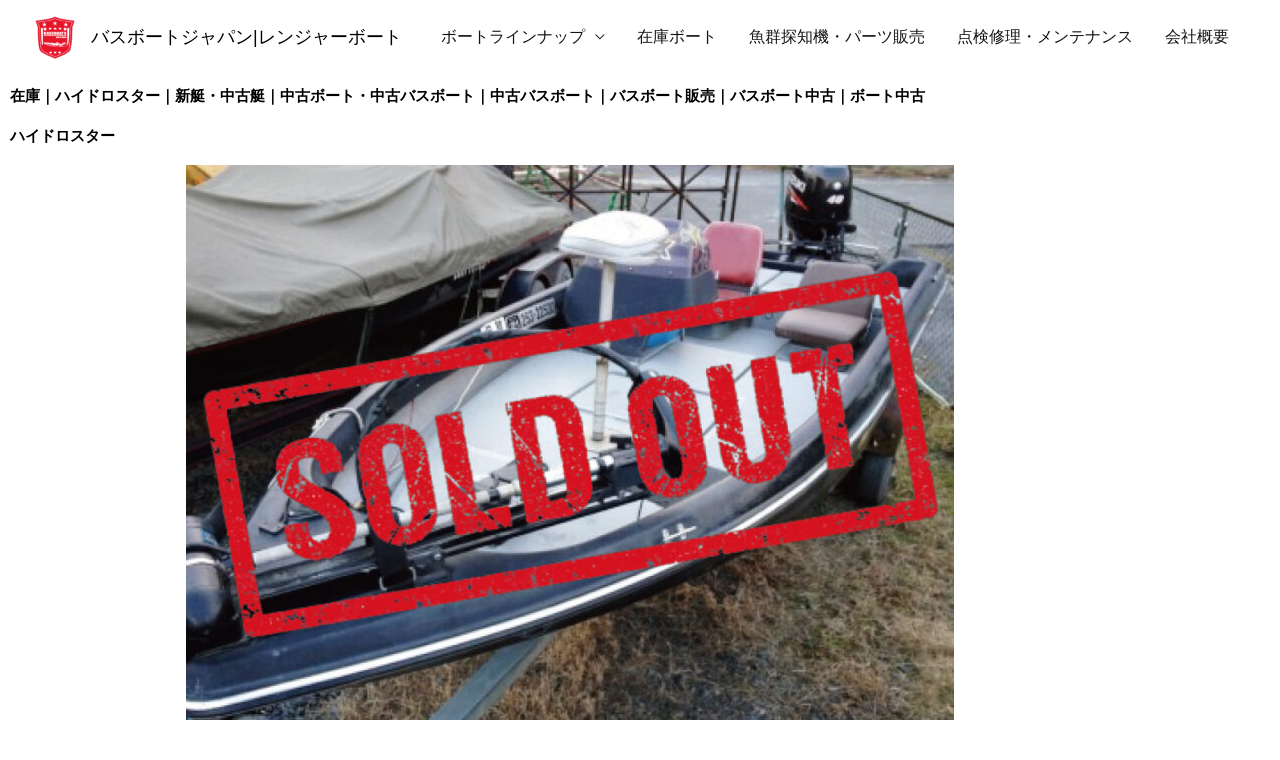

--- FILE ---
content_type: text/html; charset=UTF-8
request_url: https://bass-boat.jp/hydrostar/
body_size: 29215
content:
<!DOCTYPE html><html dir="ltr" lang="ja" prefix="og: https://ogp.me/ns#"><head><meta charset="UTF-8"><meta name="viewport" content="width=device-width, initial-scale=1"><link rel="profile" href="https://gmpg.org/xfn/11"><link media="all" href="https://bass-boat.jp/wp-content/cache/autoptimize/css/autoptimize_727e0f2159954a9fb049dc6c7fff4dcf.css" rel="stylesheet"><title>ハイドロスター｜中古ボート・在庫・中古バスボート｜中古バスボート｜バスボート販売｜バスボート中古｜ボート中古</title><meta name="description" content="国産メーカー「アカシヨット」のハイドロスター。小さいサイズながらも、FRP艇ならではの抜群の安定感で快適にフィッシングを楽しめます。少々のラフウォーターではびくともしません。" /><meta name="robots" content="max-image-preview:large" /><link rel="canonical" href="https://bass-boat.jp/hydrostar/" /><meta name="generator" content="All in One SEO (AIOSEO) 4.9.3" /><meta property="og:locale" content="ja_JP" /><meta property="og:site_name" content="バスボートジャパン|レンジャーボート | 日本一のアメリカンボートショップ" /><meta property="og:type" content="article" /><meta property="og:title" content="ハイドロスター｜中古ボート・在庫・中古バスボート｜中古バスボート｜バスボート販売｜バスボート中古｜ボート中古" /><meta property="og:description" content="国産メーカー「アカシヨット」のハイドロスター。小さいサイズながらも、FRP艇ならではの抜群の安定感で快適にフィッシングを楽しめます。少々のラフウォーターではびくともしません。" /><meta property="og:url" content="https://bass-boat.jp/hydrostar/" /><meta property="og:image" content="https://bass-boat.jp/wp-content/uploads/2023/10/bassboatjapan-.jpg" /><meta property="og:image:secure_url" content="https://bass-boat.jp/wp-content/uploads/2023/10/bassboatjapan-.jpg" /><meta property="og:image:width" content="230" /><meta property="og:image:height" content="230" /><meta property="article:published_time" content="2023-12-20T05:59:06+00:00" /><meta property="article:modified_time" content="2023-12-20T06:01:34+00:00" /> <script type="application/ld+json" class="aioseo-schema">{"@context":"https:\/\/schema.org","@graph":[{"@type":"BreadcrumbList","@id":"https:\/\/bass-boat.jp\/hydrostar\/#breadcrumblist","itemListElement":[{"@type":"ListItem","@id":"https:\/\/bass-boat.jp#listItem","position":1,"name":"\u30db\u30fc\u30e0","item":"https:\/\/bass-boat.jp","nextItem":{"@type":"ListItem","@id":"https:\/\/bass-boat.jp\/hydrostar\/#listItem","name":"\u5728\u5eab\uff5c\u30cf\u30a4\u30c9\u30ed\u30b9\u30bf\u30fc\uff5c\u65b0\u8247\u30fb\u4e2d\u53e4\u8247\uff5c\u4e2d\u53e4\u30dc\u30fc\u30c8\u30fb\u4e2d\u53e4\u30d0\u30b9\u30dc\u30fc\u30c8\uff5c\u4e2d\u53e4\u30d0\u30b9\u30dc\u30fc\u30c8\uff5c\u30d0\u30b9\u30dc\u30fc\u30c8\u8ca9\u58f2\uff5c\u30d0\u30b9\u30dc\u30fc\u30c8\u4e2d\u53e4\uff5c\u30dc\u30fc\u30c8\u4e2d\u53e4"}},{"@type":"ListItem","@id":"https:\/\/bass-boat.jp\/hydrostar\/#listItem","position":2,"name":"\u5728\u5eab\uff5c\u30cf\u30a4\u30c9\u30ed\u30b9\u30bf\u30fc\uff5c\u65b0\u8247\u30fb\u4e2d\u53e4\u8247\uff5c\u4e2d\u53e4\u30dc\u30fc\u30c8\u30fb\u4e2d\u53e4\u30d0\u30b9\u30dc\u30fc\u30c8\uff5c\u4e2d\u53e4\u30d0\u30b9\u30dc\u30fc\u30c8\uff5c\u30d0\u30b9\u30dc\u30fc\u30c8\u8ca9\u58f2\uff5c\u30d0\u30b9\u30dc\u30fc\u30c8\u4e2d\u53e4\uff5c\u30dc\u30fc\u30c8\u4e2d\u53e4","previousItem":{"@type":"ListItem","@id":"https:\/\/bass-boat.jp#listItem","name":"\u30db\u30fc\u30e0"}}]},{"@type":"Organization","@id":"https:\/\/bass-boat.jp\/#organization","name":"\u30d0\u30b9\u30dc\u30fc\u30c8\u30b8\u30e3\u30d1\u30f3\u3000WEB\u30c1\u30fc\u30e0","description":"\u65e5\u672c\u4e00\u306e\u30a2\u30e1\u30ea\u30ab\u30f3\u30dc\u30fc\u30c8\u30b7\u30e7\u30c3\u30d7","url":"https:\/\/bass-boat.jp\/","logo":{"@type":"ImageObject","url":"https:\/\/bass-boat.jp\/wp-content\/uploads\/2020\/09\/cropped-\u30a2\u30bb\u30c3\u30c8-1@2x-1.png","@id":"https:\/\/bass-boat.jp\/hydrostar\/#organizationLogo"},"image":{"@id":"https:\/\/bass-boat.jp\/hydrostar\/#organizationLogo"}},{"@type":"WebPage","@id":"https:\/\/bass-boat.jp\/hydrostar\/#webpage","url":"https:\/\/bass-boat.jp\/hydrostar\/","name":"\u30cf\u30a4\u30c9\u30ed\u30b9\u30bf\u30fc\uff5c\u4e2d\u53e4\u30dc\u30fc\u30c8\u30fb\u5728\u5eab\u30fb\u4e2d\u53e4\u30d0\u30b9\u30dc\u30fc\u30c8\uff5c\u4e2d\u53e4\u30d0\u30b9\u30dc\u30fc\u30c8\uff5c\u30d0\u30b9\u30dc\u30fc\u30c8\u8ca9\u58f2\uff5c\u30d0\u30b9\u30dc\u30fc\u30c8\u4e2d\u53e4\uff5c\u30dc\u30fc\u30c8\u4e2d\u53e4","description":"\u56fd\u7523\u30e1\u30fc\u30ab\u30fc\u300c\u30a2\u30ab\u30b7\u30e8\u30c3\u30c8\u300d\u306e\u30cf\u30a4\u30c9\u30ed\u30b9\u30bf\u30fc\u3002\u5c0f\u3055\u3044\u30b5\u30a4\u30ba\u306a\u304c\u3089\u3082\u3001FRP\u8247\u306a\u3089\u3067\u306f\u306e\u629c\u7fa4\u306e\u5b89\u5b9a\u611f\u3067\u5feb\u9069\u306b\u30d5\u30a3\u30c3\u30b7\u30f3\u30b0\u3092\u697d\u3057\u3081\u307e\u3059\u3002\u5c11\u3005\u306e\u30e9\u30d5\u30a6\u30a9\u30fc\u30bf\u30fc\u3067\u306f\u3073\u304f\u3068\u3082\u3057\u307e\u305b\u3093\u3002","inLanguage":"ja","isPartOf":{"@id":"https:\/\/bass-boat.jp\/#website"},"breadcrumb":{"@id":"https:\/\/bass-boat.jp\/hydrostar\/#breadcrumblist"},"datePublished":"2023-12-20T14:59:06+09:00","dateModified":"2023-12-20T15:01:34+09:00"},{"@type":"WebSite","@id":"https:\/\/bass-boat.jp\/#website","url":"https:\/\/bass-boat.jp\/","name":"\u30d0\u30b9\u30dc\u30fc\u30c8\u30b8\u30e3\u30d1\u30f3","description":"\u65e5\u672c\u4e00\u306e\u30a2\u30e1\u30ea\u30ab\u30f3\u30dc\u30fc\u30c8\u30b7\u30e7\u30c3\u30d7","inLanguage":"ja","publisher":{"@id":"https:\/\/bass-boat.jp\/#organization"}}]}</script> <link rel='dns-prefetch' href='//www.googletagmanager.com' /><link rel="alternate" type="application/rss+xml" title="バスボートジャパン|レンジャーボート &raquo; フィード" href="https://bass-boat.jp/feed/" /><link rel="alternate" type="application/rss+xml" title="バスボートジャパン|レンジャーボート &raquo; コメントフィード" href="https://bass-boat.jp/comments/feed/" /><link rel="alternate" title="oEmbed (JSON)" type="application/json+oembed" href="https://bass-boat.jp/wp-json/oembed/1.0/embed?url=https%3A%2F%2Fbass-boat.jp%2Fhydrostar%2F" /><link rel="alternate" title="oEmbed (XML)" type="text/xml+oembed" href="https://bass-boat.jp/wp-json/oembed/1.0/embed?url=https%3A%2F%2Fbass-boat.jp%2Fhydrostar%2F&#038;format=xml" />  <script src="//www.googletagmanager.com/gtag/js?id=G-RK5MDLDNJN"  data-cfasync="false" data-wpfc-render="false" async></script> <script data-cfasync="false" data-wpfc-render="false">var mi_version='9.5.3';var mi_track_user=true;var mi_no_track_reason='';var MonsterInsightsDefaultLocations={"page_location":"https:\/\/bass-boat.jp\/hydrostar\/"};if(typeof MonsterInsightsPrivacyGuardFilter==='function'){var MonsterInsightsLocations=(typeof MonsterInsightsExcludeQuery==='object')?MonsterInsightsPrivacyGuardFilter(MonsterInsightsExcludeQuery):MonsterInsightsPrivacyGuardFilter(MonsterInsightsDefaultLocations);}else{var MonsterInsightsLocations=(typeof MonsterInsightsExcludeQuery==='object')?MonsterInsightsExcludeQuery:MonsterInsightsDefaultLocations;}
var disableStrs=['ga-disable-G-RK5MDLDNJN',];function __gtagTrackerIsOptedOut(){for(var index=0;index<disableStrs.length;index++){if(document.cookie.indexOf(disableStrs[index]+'=true')>-1){return true;}}
return false;}
if(__gtagTrackerIsOptedOut()){for(var index=0;index<disableStrs.length;index++){window[disableStrs[index]]=true;}}
function __gtagTrackerOptout(){for(var index=0;index<disableStrs.length;index++){document.cookie=disableStrs[index]+'=true; expires=Thu, 31 Dec 2099 23:59:59 UTC; path=/';window[disableStrs[index]]=true;}}
if('undefined'===typeof gaOptout){function gaOptout(){__gtagTrackerOptout();}}
window.dataLayer=window.dataLayer||[];window.MonsterInsightsDualTracker={helpers:{},trackers:{},};if(mi_track_user){function __gtagDataLayer(){dataLayer.push(arguments);}
function __gtagTracker(type,name,parameters){if(!parameters){parameters={};}
if(parameters.send_to){__gtagDataLayer.apply(null,arguments);return;}
if(type==='event'){parameters.send_to=monsterinsights_frontend.v4_id;var hookName=name;if(typeof parameters['event_category']!=='undefined'){hookName=parameters['event_category']+':'+name;}
if(typeof MonsterInsightsDualTracker.trackers[hookName]!=='undefined'){MonsterInsightsDualTracker.trackers[hookName](parameters);}else{__gtagDataLayer('event',name,parameters);}}else{__gtagDataLayer.apply(null,arguments);}}
__gtagTracker('js',new Date());__gtagTracker('set',{'developer_id.dZGIzZG':true,});if(MonsterInsightsLocations.page_location){__gtagTracker('set',MonsterInsightsLocations);}
__gtagTracker('config','G-RK5MDLDNJN',{"forceSSL":"true","link_attribution":"true"});window.gtag=__gtagTracker;(function(){var noopfn=function(){return null;};var newtracker=function(){return new Tracker();};var Tracker=function(){return null;};var p=Tracker.prototype;p.get=noopfn;p.set=noopfn;p.send=function(){var args=Array.prototype.slice.call(arguments);args.unshift('send');__gaTracker.apply(null,args);};var __gaTracker=function(){var len=arguments.length;if(len===0){return;}
var f=arguments[len-1];if(typeof f!=='object'||f===null||typeof f.hitCallback!=='function'){if('send'===arguments[0]){var hitConverted,hitObject=false,action;if('event'===arguments[1]){if('undefined'!==typeof arguments[3]){hitObject={'eventAction':arguments[3],'eventCategory':arguments[2],'eventLabel':arguments[4],'value':arguments[5]?arguments[5]:1,}}}
if('pageview'===arguments[1]){if('undefined'!==typeof arguments[2]){hitObject={'eventAction':'page_view','page_path':arguments[2],}}}
if(typeof arguments[2]==='object'){hitObject=arguments[2];}
if(typeof arguments[5]==='object'){Object.assign(hitObject,arguments[5]);}
if('undefined'!==typeof arguments[1].hitType){hitObject=arguments[1];if('pageview'===hitObject.hitType){hitObject.eventAction='page_view';}}
if(hitObject){action='timing'===arguments[1].hitType?'timing_complete':hitObject.eventAction;hitConverted=mapArgs(hitObject);__gtagTracker('event',action,hitConverted);}}
return;}
function mapArgs(args){var arg,hit={};var gaMap={'eventCategory':'event_category','eventAction':'event_action','eventLabel':'event_label','eventValue':'event_value','nonInteraction':'non_interaction','timingCategory':'event_category','timingVar':'name','timingValue':'value','timingLabel':'event_label','page':'page_path','location':'page_location','title':'page_title','referrer':'page_referrer',};for(arg in args){if(!(!args.hasOwnProperty(arg)||!gaMap.hasOwnProperty(arg))){hit[gaMap[arg]]=args[arg];}else{hit[arg]=args[arg];}}
return hit;}
try{f.hitCallback();}catch(ex){}};__gaTracker.create=newtracker;__gaTracker.getByName=newtracker;__gaTracker.getAll=function(){return[];};__gaTracker.remove=noopfn;__gaTracker.loaded=true;window['__gaTracker']=__gaTracker;})();}else{console.log("");(function(){function __gtagTracker(){return null;}
window['__gtagTracker']=__gtagTracker;window['gtag']=__gtagTracker;})();}</script> <style id='wp-img-auto-sizes-contain-inline-css'>img:is([sizes=auto i],[sizes^="auto," i]){contain-intrinsic-size:3000px 1500px}</style><style id='astra-theme-css-inline-css'>.ast-no-sidebar .entry-content .alignfull{margin-left:calc( -50vw + 50%);margin-right:calc( -50vw + 50%);max-width:100vw;width:100vw}.ast-no-sidebar .entry-content .alignwide{margin-left:calc(-41vw + 50%);margin-right:calc(-41vw + 50%);max-width:unset;width:unset}.ast-no-sidebar .entry-content .alignfull .alignfull,.ast-no-sidebar .entry-content .alignfull .alignwide,.ast-no-sidebar .entry-content .alignwide .alignfull,.ast-no-sidebar .entry-content .alignwide .alignwide,.ast-no-sidebar .entry-content .wp-block-column .alignfull,.ast-no-sidebar .entry-content .wp-block-column .alignwide{width:100%;margin-left:auto;margin-right:auto}.wp-block-gallery,.blocks-gallery-grid{margin:0}.wp-block-separator{max-width:100px}.wp-block-separator.is-style-wide,.wp-block-separator.is-style-dots{max-width:none}.entry-content .has-2-columns .wp-block-column:first-child{padding-right:10px}.entry-content .has-2-columns .wp-block-column:last-child{padding-left:10px}@media (max-width:782px){.entry-content .wp-block-columns .wp-block-column{flex-basis:100%}.entry-content .has-2-columns .wp-block-column:first-child{padding-right:0}.entry-content .has-2-columns .wp-block-column:last-child{padding-left:0}}body .entry-content .wp-block-latest-posts{margin-left:0}body .entry-content .wp-block-latest-posts li{list-style:none}.ast-no-sidebar .ast-container .entry-content .wp-block-latest-posts{margin-left:0}.ast-header-break-point .entry-content .alignwide{margin-left:auto;margin-right:auto}.entry-content .blocks-gallery-item img{margin-bottom:auto}.wp-block-pullquote{border-top:4px solid #555d66;border-bottom:4px solid #555d66;color:#40464d}:root{--ast-post-nav-space:0;--ast-container-default-xlg-padding:6.67em;--ast-container-default-lg-padding:5.67em;--ast-container-default-slg-padding:4.34em;--ast-container-default-md-padding:3.34em;--ast-container-default-sm-padding:6.67em;--ast-container-default-xs-padding:2.4em;--ast-container-default-xxs-padding:1.4em;--ast-code-block-background:#eee;--ast-comment-inputs-background:#fafafa;--ast-normal-container-width:1200px;--ast-narrow-container-width:750px;--ast-blog-title-font-weight:600;--ast-blog-meta-weight:600;--ast-global-color-primary:var(--ast-global-color-5);--ast-global-color-secondary:var(--ast-global-color-4);--ast-global-color-alternate-background:var(--ast-global-color-7);--ast-global-color-subtle-background:var(--ast-global-color-6);--ast-bg-style-guide:var(--ast-global-color-secondary,--ast-global-color-5);--ast-shadow-style-guide:0px 0px 4px 0 #00000057;--ast-global-dark-bg-style:#fff;--ast-global-dark-lfs:#fbfbfb;--ast-widget-bg-color:#fafafa;--ast-wc-container-head-bg-color:#fbfbfb;--ast-title-layout-bg:#eee;--ast-search-border-color:#e7e7e7;--ast-lifter-hover-bg:#e6e6e6;--ast-gallery-block-color:#000;--srfm-color-input-label:var(--ast-global-color-2)}html{font-size:100%}a,.page-title{color:#000}a:hover,a:focus{color:#8e8e8e}body,button,input,select,textarea,.ast-button,.ast-custom-button{font-family:'Noto Sans JP',sans-serif;font-weight:500;font-size:16px;font-size:1rem;line-height:var(--ast-body-line-height,1.65);text-transform:none}blockquote{color:#000}h1,h2,h3,h4,h5,h6,.entry-content :where(h1,h2,h3,h4,h5,h6),.site-title,.site-title a{font-family:'Noto Sans JP',sans-serif;font-weight:400}.ast-site-identity .site-title a{color:var(--ast-global-color-8)}.ast-site-identity .site-description{color:var(--ast-global-color-4)}.site-title{font-size:18px;font-size:1.125rem;display:block}header .custom-logo-link img{max-width:40px;width:40px}.astra-logo-svg{width:40px}.site-header .site-description{font-size:15px;font-size:.9375rem;display:none}.entry-title{font-size:20px;font-size:1.25rem}.ast-blog-single-element.ast-taxonomy-container a{font-size:14px;font-size:.875rem}.ast-blog-meta-container{font-size:13px;font-size:.8125rem}.archive .ast-article-post .ast-article-inner,.blog .ast-article-post .ast-article-inner,.archive .ast-article-post .ast-article-inner:hover,.blog .ast-article-post .ast-article-inner:hover{border-top-left-radius:6px;border-top-right-radius:6px;border-bottom-right-radius:6px;border-bottom-left-radius:6px;overflow:hidden}h1,.entry-content :where(h1){font-size:36px;font-size:2.25rem;font-weight:400;font-family:'Noto Sans JP',sans-serif;line-height:1.4em}h2,.entry-content :where(h2){font-size:30px;font-size:1.875rem;font-weight:400;font-family:'Noto Sans JP',sans-serif;line-height:1.3em}h3,.entry-content :where(h3){font-size:24px;font-size:1.5rem;font-weight:400;font-family:'Noto Sans JP',sans-serif;line-height:1.3em}h4,.entry-content :where(h4){font-size:20px;font-size:1.25rem;line-height:1.2em;font-family:'Noto Sans JP',sans-serif}h5,.entry-content :where(h5){font-size:18px;font-size:1.125rem;line-height:1.2em;font-family:'Noto Sans JP',sans-serif}h6,.entry-content :where(h6){font-size:16px;font-size:1rem;line-height:1.25em;font-family:'Noto Sans JP',sans-serif}::selection{background-color:#000;color:#fff}body,h1,h2,h3,h4,h5,h6,.entry-title a,.entry-content :where(h1,h2,h3,h4,h5,h6){color:#141414}.tagcloud a:hover,.tagcloud a:focus,.tagcloud a.current-item{color:#fff;border-color:#000;background-color:#000}input:focus,input[type=text]:focus,input[type=email]:focus,input[type=url]:focus,input[type=password]:focus,input[type=reset]:focus,input[type=search]:focus,textarea:focus{border-color:#000}input[type=radio]:checked,input[type=reset],input[type=checkbox]:checked,input[type=checkbox]:hover:checked,input[type=checkbox]:focus:checked,input[type=range]::-webkit-slider-thumb{border-color:#000;background-color:#000;box-shadow:none}.site-footer a:hover+.post-count,.site-footer a:focus+.post-count{background:#000;border-color:#000}.single .nav-links .nav-previous,.single .nav-links .nav-next{color:#000}.entry-meta,.entry-meta *{line-height:1.45;color:#000;font-weight:600}.entry-meta a:not(.ast-button):hover,.entry-meta a:not(.ast-button):hover *,.entry-meta a:not(.ast-button):focus,.entry-meta a:not(.ast-button):focus *,.page-links>.page-link,.page-links .page-link:hover,.post-navigation a:hover{color:#8e8e8e}#cat option,.secondary .calendar_wrap thead a,.secondary .calendar_wrap thead a:visited{color:#000}.secondary .calendar_wrap #today,.ast-progress-val span{background:#000}.secondary a:hover+.post-count,.secondary a:focus+.post-count{background:#000;border-color:#000}.calendar_wrap #today>a{color:#fff}.page-links .page-link,.single .post-navigation a{color:#141414}.ast-search-menu-icon .search-form button.search-submit{padding:0 4px}.ast-search-menu-icon form.search-form{padding-right:0}.ast-header-search .ast-search-menu-icon.ast-dropdown-active .search-form,.ast-header-search .ast-search-menu-icon.ast-dropdown-active .search-field:focus{transition:all .2s}.search-form input.search-field:focus{outline:none}.ast-search-menu-icon .search-form button.search-submit:focus,.ast-theme-transparent-header .ast-header-search .ast-dropdown-active .ast-icon,.ast-theme-transparent-header .ast-inline-search .search-field:focus .ast-icon{color:var(--ast-global-color-1)}.ast-header-search .slide-search .search-form{border:2px solid var(--ast-global-color-0)}.ast-header-search .slide-search .search-field{background-color:(--ast-global-dark-bg-style)}.widget-title,.widget .wp-block-heading{font-size:22px;font-size:1.375rem;color:#141414}.ast-search-menu-icon.slide-search a:focus-visible:focus-visible,.astra-search-icon:focus-visible,#close:focus-visible,a:focus-visible,.ast-menu-toggle:focus-visible,.site .skip-link:focus-visible,.wp-block-loginout input:focus-visible,.wp-block-search.wp-block-search__button-inside .wp-block-search__inside-wrapper,.ast-header-navigation-arrow:focus-visible,.ast-orders-table__row .ast-orders-table__cell:focus-visible,a#ast-apply-coupon:focus-visible,#ast-apply-coupon:focus-visible,#close:focus-visible,.button.search-submit:focus-visible,#search_submit:focus,.normal-search:focus-visible,.ast-header-account-wrap:focus-visible,.astra-cart-drawer-close:focus,.ast-single-variation:focus,.ast-button:focus,.ast-builder-button-wrap:has(.ast-custom-button-link:focus),.ast-builder-button-wrap .ast-custom-button-link:focus{outline-style:dotted;outline-color:inherit;outline-width:thin}input:focus,input[type=text]:focus,input[type=email]:focus,input[type=url]:focus,input[type=password]:focus,input[type=reset]:focus,input[type=search]:focus,input[type=number]:focus,textarea:focus,.wp-block-search__input:focus,[data-section=section-header-mobile-trigger] .ast-button-wrap .ast-mobile-menu-trigger-minimal:focus,.ast-mobile-popup-drawer.active .menu-toggle-close:focus,#ast-scroll-top:focus,#coupon_code:focus,#ast-coupon-code:focus{border-style:dotted;border-color:inherit;border-width:thin}input{outline:none}.main-header-menu .menu-link,.ast-header-custom-item a{color:#141414}.main-header-menu .menu-item:hover>.menu-link,.main-header-menu .menu-item:hover>.ast-menu-toggle,.main-header-menu .ast-masthead-custom-menu-items a:hover,.main-header-menu .menu-item.focus>.menu-link,.main-header-menu .menu-item.focus>.ast-menu-toggle,.main-header-menu .current-menu-item>.menu-link,.main-header-menu .current-menu-ancestor>.menu-link,.main-header-menu .current-menu-item>.ast-menu-toggle,.main-header-menu .current-menu-ancestor>.ast-menu-toggle{color:#000}.header-main-layout-3 .ast-main-header-bar-alignment{margin-right:auto}.header-main-layout-2 .site-header-section-left .ast-site-identity{text-align:left}.ast-logo-title-inline .site-logo-img{padding-right:1em}.site-logo-img img{transition:all .2s linear}body .ast-oembed-container *{position:absolute;top:0;width:100%;height:100%;left:0}body .wp-block-embed-pocket-casts .ast-oembed-container *{position:unset}.ast-header-break-point .ast-mobile-menu-buttons-minimal.menu-toggle{background:0 0;color:#000}.ast-header-break-point .ast-mobile-menu-buttons-outline.menu-toggle{background:0 0;border:1px solid #000;color:#000}.ast-header-break-point .ast-mobile-menu-buttons-fill.menu-toggle{background:#000}.ast-single-post-featured-section+article{margin-top:2em}.site-content .ast-single-post-featured-section img{width:100%;overflow:hidden;object-fit:cover}.ast-separate-container .site-content .ast-single-post-featured-section+article{margin-top:-80px;z-index:9;position:relative;border-radius:4px}@media (min-width:922px){.ast-no-sidebar .site-content .ast-article-image-container--wide{margin-left:-120px;margin-right:-120px;max-width:unset;width:unset}.ast-left-sidebar .site-content .ast-article-image-container--wide,.ast-right-sidebar .site-content .ast-article-image-container--wide{margin-left:-10px;margin-right:-10px}.site-content .ast-article-image-container--full{margin-left:calc( -50vw + 50%);margin-right:calc( -50vw + 50%);max-width:100vw;width:100vw}.ast-left-sidebar .site-content .ast-article-image-container--full,.ast-right-sidebar .site-content .ast-article-image-container--full{margin-left:-10px;margin-right:-10px;max-width:inherit;width:auto}}.site>.ast-single-related-posts-container{margin-top:0}@media (min-width:922px){.ast-desktop .ast-container--narrow{max-width:var(--ast-narrow-container-width);margin:0 auto}}.ast-page-builder-template .hentry{margin:0}.ast-page-builder-template .site-content>.ast-container{max-width:100%;padding:0}.ast-page-builder-template .site .site-content #primary{padding:0;margin:0}.ast-page-builder-template .no-results{text-align:center;margin:4em auto}.ast-page-builder-template .ast-pagination{padding:2em}.ast-page-builder-template .entry-header.ast-no-title.ast-no-thumbnail{margin-top:0}.ast-page-builder-template .entry-header.ast-header-without-markup{margin-top:0;margin-bottom:0}.ast-page-builder-template .entry-header.ast-no-title.ast-no-meta{margin-bottom:0}.ast-page-builder-template.single .post-navigation{padding-bottom:2em}.ast-page-builder-template.single-post .site-content>.ast-container{max-width:100%}.ast-page-builder-template .entry-header{margin-top:4em;margin-left:auto;margin-right:auto;padding-left:20px;padding-right:20px}.single.ast-page-builder-template .entry-header{padding-left:20px;padding-right:20px}.ast-page-builder-template .ast-archive-description{margin:4em auto 0;padding-left:20px;padding-right:20px}.ast-page-builder-template.ast-no-sidebar .entry-content .alignwide{margin-left:0;margin-right:0}input[type=text],input[type=number],input[type=email],input[type=url],input[type=password],input[type=search],input[type=reset],input[type=tel],input[type=date],select,textarea{font-size:16px;font-style:normal;font-weight:400;line-height:24px;width:100%;padding:12px 16px;border-radius:4px;box-shadow:0px 1px 2px 0px rgba(0,0,0,.05);color:var(--ast-form-input-text,#475569)}input[type=text],input[type=number],input[type=email],input[type=url],input[type=password],input[type=search],input[type=reset],input[type=tel],input[type=date],select{height:40px}input[type=date]{border-width:1px;border-style:solid;border-color:var(--ast-border-color);background:var(--ast-global-color-secondary,--ast-global-color-5)}input[type=text]:focus,input[type=number]:focus,input[type=email]:focus,input[type=url]:focus,input[type=password]:focus,input[type=search]:focus,input[type=reset]:focus,input[type=tel]:focus,input[type=date]:focus,select:focus,textarea:focus{border-color:#046bd2;box-shadow:none;outline:none;color:var(--ast-form-input-focus-text,#475569)}label,legend{color:var(--ast-global-color-2,#111827);font-size:14px;font-style:normal;font-weight:500;line-height:20px}select{padding:6px 10px}fieldset{padding:30px;border-radius:4px}button,.ast-button,.button,input[type=button],input[type=reset],input[type=submit],a:where(.wp-block-button__link){border-radius:4px;box-shadow:0px 1px 2px 0px rgba(0,0,0,.05)}:root{--ast-comment-inputs-background:#fff}::placeholder{color:var(--ast-form-field-color,#9ca3af)}::-ms-input-placeholder{color:var(--ast-form-field-color,#9ca3af)}.wpcf7 input.wpcf7-form-control:not([type=submit]),.wpcf7 textarea.wpcf7-form-control{padding:12px 16px}.wpcf7 select.wpcf7-form-control{padding:6px 10px}.wpcf7 input.wpcf7-form-control:not([type=submit]):focus,.wpcf7 select.wpcf7-form-control:focus,.wpcf7 textarea.wpcf7-form-control:focus{border-style:disable;border-color:#046bd2;border-width:thin;box-shadow:none;outline:none;color:var(--ast-form-input-focus-text,#475569)}.wpcf7 .wpcf7-not-valid-tip{color:#dc2626;font-size:14px;font-weight:400;line-height:20px;margin-top:8px}.wpcf7 input[type=file].wpcf7-form-control{font-size:16px;font-style:normal;font-weight:400;line-height:24px;width:100%;padding:12px 16px;border-radius:4px;box-shadow:0px 1px 2px 0px rgba(0,0,0,.05);color:var(--ast-form-input-text,#475569)}.footer-adv .footer-adv-overlay{border-top-style:solid;border-top-color:#7a7a7a}.wp-block-buttons.aligncenter{justify-content:center}@media (max-width:921px){.ast-theme-transparent-header #primary,.ast-theme-transparent-header #secondary{padding:0}}@media (max-width:921px){.ast-plain-container.ast-no-sidebar #primary{padding:0}}.ast-plain-container.ast-no-sidebar #primary{margin-top:0;margin-bottom:0}@media (min-width:1200px){.wp-block-group .has-background{padding:20px}}@media (min-width:1200px){.ast-no-sidebar.ast-separate-container .entry-content .wp-block-group.alignwide,.ast-no-sidebar.ast-separate-container .entry-content .wp-block-cover.alignwide{margin-left:-20px;margin-right:-20px;padding-left:20px;padding-right:20px}.ast-no-sidebar.ast-separate-container .entry-content .wp-block-cover.alignfull,.ast-no-sidebar.ast-separate-container .entry-content .wp-block-group.alignfull{margin-left:-6.67em;margin-right:-6.67em;padding-left:6.67em;padding-right:6.67em}}@media (min-width:1200px){.wp-block-cover-image.alignwide .wp-block-cover__inner-container,.wp-block-cover.alignwide .wp-block-cover__inner-container,.wp-block-cover-image.alignfull .wp-block-cover__inner-container,.wp-block-cover.alignfull .wp-block-cover__inner-container{width:100%}}.wp-block-columns{margin-bottom:unset}.wp-block-image.size-full{margin:2rem 0}.wp-block-separator.has-background{padding:0}.wp-block-gallery{margin-bottom:1.6em}.wp-block-group{padding-top:4em;padding-bottom:4em}.wp-block-group__inner-container .wp-block-columns:last-child,.wp-block-group__inner-container :last-child,.wp-block-table table{margin-bottom:0}.blocks-gallery-grid{width:100%}.wp-block-navigation-link__content{padding:5px 0}.wp-block-group .wp-block-group .has-text-align-center,.wp-block-group .wp-block-column .has-text-align-center{max-width:100%}.has-text-align-center{margin:0 auto}@media (min-width:1200px){.wp-block-cover__inner-container,.alignwide .wp-block-group__inner-container,.alignfull .wp-block-group__inner-container{max-width:1200px;margin:0 auto}.wp-block-group.alignnone,.wp-block-group.aligncenter,.wp-block-group.alignleft,.wp-block-group.alignright,.wp-block-group.alignwide,.wp-block-columns.alignwide{margin:2rem 0 1rem}}@media (max-width:1200px){.wp-block-group{padding:3em}.wp-block-group .wp-block-group{padding:1.5em}.wp-block-columns,.wp-block-column{margin:1rem 0}}@media (min-width:921px){.wp-block-columns .wp-block-group{padding:2em}}@media (max-width:544px){.wp-block-cover-image .wp-block-cover__inner-container,.wp-block-cover .wp-block-cover__inner-container{width:unset}.wp-block-cover,.wp-block-cover-image{padding:2em 0}.wp-block-group,.wp-block-cover{padding:2em}.wp-block-media-text__media img,.wp-block-media-text__media video{width:unset;max-width:100%}.wp-block-media-text.has-background .wp-block-media-text__content{padding:1em}}.wp-block-image.aligncenter{margin-left:auto;margin-right:auto}.wp-block-table.aligncenter{margin-left:auto;margin-right:auto}@media (min-width:544px){.entry-content .wp-block-media-text.has-media-on-the-right .wp-block-media-text__content{padding:0 8% 0 0}.entry-content .wp-block-media-text .wp-block-media-text__content{padding:0 0 0 8%}.ast-plain-container .site-content .entry-content .has-custom-content-position.is-position-bottom-left>*,.ast-plain-container .site-content .entry-content .has-custom-content-position.is-position-bottom-right>*,.ast-plain-container .site-content .entry-content .has-custom-content-position.is-position-top-left>*,.ast-plain-container .site-content .entry-content .has-custom-content-position.is-position-top-right>*,.ast-plain-container .site-content .entry-content .has-custom-content-position.is-position-center-right>*,.ast-plain-container .site-content .entry-content .has-custom-content-position.is-position-center-left>*{margin:0}}@media (max-width:544px){.entry-content .wp-block-media-text .wp-block-media-text__content{padding:8% 0}.wp-block-media-text .wp-block-media-text__media img{width:auto;max-width:100%}}.wp-block-buttons .wp-block-button.is-style-outline .wp-block-button__link.wp-element-button,.ast-outline-button,.wp-block-uagb-buttons-child .uagb-buttons-repeater.ast-outline-button{border-top-width:2px;border-right-width:2px;border-bottom-width:2px;border-left-width:2px;font-family:inherit;font-weight:inherit;line-height:1em;padding-top:13px;padding-right:30px;padding-bottom:13px;padding-left:30px}.wp-block-button .wp-block-button__link.wp-element-button.is-style-outline:not(.has-background),.wp-block-button.is-style-outline>.wp-block-button__link.wp-element-button:not(.has-background),.ast-outline-button{background-color:transparent}.uagb-buttons-repeater.ast-outline-button{border-radius:9999px}@media (max-width:921px){.wp-block-buttons .wp-block-button.is-style-outline .wp-block-button__link.wp-element-button,.ast-outline-button,.wp-block-uagb-buttons-child .uagb-buttons-repeater.ast-outline-button{padding-top:12px;padding-right:28px;padding-bottom:12px;padding-left:28px}}@media (max-width:544px){.wp-block-buttons .wp-block-button.is-style-outline .wp-block-button__link.wp-element-button,.ast-outline-button,.wp-block-uagb-buttons-child .uagb-buttons-repeater.ast-outline-button{padding-top:10px;padding-right:24px;padding-bottom:10px;padding-left:24px}}.entry-content[data-ast-blocks-layout]>figure{margin-bottom:1em}.elementor-widget-container .elementor-loop-container .e-loop-item[data-elementor-type=loop-item]{width:100%}.content-area .elementor-widget-theme-post-content h1,.content-area .elementor-widget-theme-post-content h2,.content-area .elementor-widget-theme-post-content h3,.content-area .elementor-widget-theme-post-content h4,.content-area .elementor-widget-theme-post-content h5,.content-area .elementor-widget-theme-post-content h6{margin-top:1.5em;margin-bottom:calc(0.3em + 10px)}.content-area .elementor-widget-theme-post-content h1,.content-area .elementor-widget-theme-post-content h2,.content-area .elementor-widget-theme-post-content h3,.content-area .elementor-widget-theme-post-content h4,.content-area .elementor-widget-theme-post-content h5,.content-area .elementor-widget-theme-post-content h6{margin-top:1.5em;margin-bottom:calc(0.3em + 10px)}.elementor-loop-container .e-loop-item,.elementor-loop-container .ast-separate-container .ast-article-post,.elementor-loop-container .ast-separate-container .ast-article-single,.elementor-loop-container .ast-separate-container .comment-respond{padding:0}@media (max-width:921px){.ast-left-sidebar #content>.ast-container{display:flex;flex-direction:column-reverse;width:100%}.ast-separate-container .ast-article-post,.ast-separate-container .ast-article-single{padding:1.5em 2.14em}.ast-author-box img.avatar{margin:20px 0 0}}@media (min-width:922px){.ast-separate-container.ast-right-sidebar #primary,.ast-separate-container.ast-left-sidebar #primary{border:0}.search-no-results.ast-separate-container #primary{margin-bottom:4em}}.wp-block-button .wp-block-button__link{color:#fff}.wp-block-button .wp-block-button__link:hover,.wp-block-button .wp-block-button__link:focus{color:#000;background-color:#8e8e8e;border-color:#8e8e8e}.elementor-widget-heading h1.elementor-heading-title{line-height:1.4em}.elementor-widget-heading h2.elementor-heading-title{line-height:1.3em}.elementor-widget-heading h3.elementor-heading-title{line-height:1.3em}.elementor-widget-heading h4.elementor-heading-title{line-height:1.2em}.elementor-widget-heading h5.elementor-heading-title{line-height:1.2em}.elementor-widget-heading h6.elementor-heading-title{line-height:1.25em}.wp-block-button .wp-block-button__link{border-top-width:0;border-right-width:0;border-left-width:0;border-bottom-width:0;border-color:#000;background-color:#000;color:#fff;font-family:inherit;font-weight:inherit;line-height:1em;padding-top:10px;padding-right:40px;padding-bottom:10px;padding-left:40px}.menu-toggle,button,.ast-button,.ast-custom-button,.button,input#submit,input[type=button],input[type=submit],input[type=reset]{border-style:solid;border-top-width:0;border-right-width:0;border-left-width:0;border-bottom-width:0;color:#fff;border-color:#000;background-color:#000;padding-top:10px;padding-right:40px;padding-bottom:10px;padding-left:40px;font-family:inherit;font-weight:inherit;line-height:1em}button:focus,.menu-toggle:hover,button:hover,.ast-button:hover,.ast-custom-button:hover .button:hover,.ast-custom-button:hover,input[type=reset]:hover,input[type=reset]:focus,input#submit:hover,input#submit:focus,input[type=button]:hover,input[type=button]:focus,input[type=submit]:hover,input[type=submit]:focus{color:#000;background-color:#8e8e8e;border-color:#8e8e8e}@media (max-width:921px){.ast-mobile-header-stack .main-header-bar .ast-search-menu-icon{display:inline-block}.ast-header-break-point.ast-header-custom-item-outside .ast-mobile-header-stack .main-header-bar .ast-search-icon{margin:0}.ast-comment-avatar-wrap img{max-width:2.5em}.ast-comment-meta{padding:0 1.8888em 1.3333em}}@media (min-width:544px){.ast-container{max-width:100%}}@media (max-width:544px){.ast-separate-container .ast-article-post,.ast-separate-container .ast-article-single,.ast-separate-container .comments-title,.ast-separate-container .ast-archive-description{padding:1.5em 1em}.ast-separate-container #content .ast-container{padding-left:.54em;padding-right:.54em}.ast-separate-container .ast-comment-list .bypostauthor{padding:.5em}.ast-search-menu-icon.ast-dropdown-active .search-field{width:170px}.site-branding img,.site-header .site-logo-img .custom-logo-link img{max-width:100%}}#ast-mobile-header .ast-site-header-cart-li a{pointer-events:none}body,.ast-separate-container{background-color:#fff;background-image:none}.ast-no-sidebar.ast-separate-container .entry-content .alignfull{margin-left:-6.67em;margin-right:-6.67em;width:auto}@media (max-width:1200px){.ast-no-sidebar.ast-separate-container .entry-content .alignfull{margin-left:-2.4em;margin-right:-2.4em}}@media (max-width:768px){.ast-no-sidebar.ast-separate-container .entry-content .alignfull{margin-left:-2.14em;margin-right:-2.14em}}@media (max-width:544px){.ast-no-sidebar.ast-separate-container .entry-content .alignfull{margin-left:-1em;margin-right:-1em}}.ast-no-sidebar.ast-separate-container .entry-content .alignwide{margin-left:-20px;margin-right:-20px}.ast-no-sidebar.ast-separate-container .entry-content .wp-block-column .alignfull,.ast-no-sidebar.ast-separate-container .entry-content .wp-block-column .alignwide{margin-left:auto;margin-right:auto;width:100%}@media (max-width:921px){.site-title{display:block}.site-header .site-description{display:none}h1,.entry-content :where(h1){font-size:30px;font-size:1.875rem}h2,.entry-content :where(h2){font-size:25px;font-size:1.5625rem}h3,.entry-content :where(h3){font-size:20px;font-size:1.25rem}}@media (max-width:544px){.site-title{font-size:13px;font-size:.8125rem;display:block}.site-header .site-description{font-size:7px;font-size:.4375rem;display:none}h1,.entry-content :where(h1){font-size:30px;font-size:1.875rem}h2,.entry-content :where(h2){font-size:25px;font-size:1.5625rem}h3,.entry-content :where(h3){font-size:20px;font-size:1.25rem}header .custom-logo-link img,.ast-header-break-point .site-branding img,.ast-header-break-point .custom-logo-link img{max-width:61px;width:61px}.astra-logo-svg{width:61px}.ast-header-break-point .site-logo-img .custom-mobile-logo-link img{max-width:61px}}@media (max-width:921px){html{font-size:91.2%}}@media (max-width:544px){html{font-size:91.2%}}@media (min-width:922px){.ast-container{max-width:1240px}}@font-face{font-family:"Astra";src:url(https://bass-boat.jp/wp-content/themes/astra/assets/fonts/astra.woff) format("woff"),url(https://bass-boat.jp/wp-content/themes/astra/assets/fonts/astra.ttf) format("truetype"),url(https://bass-boat.jp/wp-content/themes/astra/assets/fonts/astra.svg#astra) format("svg");font-weight:400;font-style:normal;font-display:fallback}@media (max-width:921px){.main-header-bar .main-header-bar-navigation{display:none}}@media (min-width:922px){.blog .site-content>.ast-container,.archive .site-content>.ast-container,.search .site-content>.ast-container{max-width:1200px}}.entry-content :where(h1,h2,h3,h4,h5,h6){clear:none}.ast-desktop .main-header-menu.submenu-with-border .sub-menu,.ast-desktop .main-header-menu.submenu-with-border .astra-full-megamenu-wrapper{border-color:#000}.ast-desktop .main-header-menu.submenu-with-border .sub-menu{border-top-width:2px;border-style:solid}.ast-desktop .main-header-menu.submenu-with-border .sub-menu .sub-menu{top:-2px}.ast-desktop .main-header-menu.submenu-with-border .sub-menu .menu-link,.ast-desktop .main-header-menu.submenu-with-border .children .menu-link{border-bottom-width:0;border-style:solid;border-color:#eaeaea}@media (min-width:922px){.main-header-menu .sub-menu .menu-item.ast-left-align-sub-menu:hover>.sub-menu,.main-header-menu .sub-menu .menu-item.ast-left-align-sub-menu.focus>.sub-menu{margin-left:0}}.ast-small-footer{border-top-style:solid;border-top-width:1px;border-top-color:#7a7a7a}.ast-small-footer-wrap{text-align:center}.site .comments-area{padding-bottom:2em;margin-top:2em}.ast-header-break-point.ast-header-custom-item-inside .main-header-bar .main-header-bar-navigation .ast-search-icon{display:none}.ast-header-break-point.ast-header-custom-item-inside .main-header-bar .ast-search-menu-icon .search-form{padding:0;display:block;overflow:hidden}.ast-header-break-point .ast-header-custom-item .widget:last-child{margin-bottom:1em}.ast-header-custom-item .widget{margin:.5em;display:inline-block;vertical-align:middle}.ast-header-custom-item .widget p{margin-bottom:0}.ast-header-custom-item .widget li{width:auto}.ast-header-custom-item-inside .button-custom-menu-item .menu-link{display:none}.ast-header-custom-item-inside.ast-header-break-point .button-custom-menu-item .ast-custom-button-link{display:none}.ast-header-custom-item-inside.ast-header-break-point .button-custom-menu-item .menu-link{display:block}.ast-header-break-point.ast-header-custom-item-outside .main-header-bar .ast-search-icon{margin-right:1em}.ast-header-break-point.ast-header-custom-item-inside .main-header-bar .ast-search-menu-icon .search-field,.ast-header-break-point.ast-header-custom-item-inside .main-header-bar .ast-search-menu-icon.ast-inline-search .search-field{width:100%;padding-right:5.5em}.ast-header-break-point.ast-header-custom-item-inside .main-header-bar .ast-search-menu-icon .search-submit{display:block;position:absolute;height:100%;top:0;right:0;padding:0 1em;border-radius:0}.ast-header-break-point .ast-header-custom-item .ast-masthead-custom-menu-items{padding-left:20px;padding-right:20px;margin-bottom:1em;margin-top:1em}.ast-header-custom-item-inside.ast-header-break-point .button-custom-menu-item{padding-left:0;padding-right:0;margin-top:0;margin-bottom:0}.astra-icon-down_arrow:after{content:"\e900";font-family:Astra}.astra-icon-close:after{content:"\e5cd";font-family:Astra}.astra-icon-drag_handle:after{content:"\e25d";font-family:Astra}.astra-icon-format_align_justify:after{content:"\e235";font-family:Astra}.astra-icon-menu:after{content:"\e5d2";font-family:Astra}.astra-icon-reorder:after{content:"\e8fe";font-family:Astra}.astra-icon-search:after{content:"\e8b6";font-family:Astra}.astra-icon-zoom_in:after{content:"\e56b";font-family:Astra}.astra-icon-check-circle:after{content:"\e901";font-family:Astra}.astra-icon-shopping-cart:after{content:"\f07a";font-family:Astra}.astra-icon-shopping-bag:after{content:"\f290";font-family:Astra}.astra-icon-shopping-basket:after{content:"\f291";font-family:Astra}.astra-icon-circle-o:after{content:"\e903";font-family:Astra}.astra-icon-certificate:after{content:"\e902";font-family:Astra}blockquote{padding:1.2em}:root .has-ast-global-color-0-color{color:var(--ast-global-color-0)}:root .has-ast-global-color-0-background-color{background-color:var(--ast-global-color-0)}:root .wp-block-button .has-ast-global-color-0-color{color:var(--ast-global-color-0)}:root .wp-block-button .has-ast-global-color-0-background-color{background-color:var(--ast-global-color-0)}:root .has-ast-global-color-1-color{color:var(--ast-global-color-1)}:root .has-ast-global-color-1-background-color{background-color:var(--ast-global-color-1)}:root .wp-block-button .has-ast-global-color-1-color{color:var(--ast-global-color-1)}:root .wp-block-button .has-ast-global-color-1-background-color{background-color:var(--ast-global-color-1)}:root .has-ast-global-color-2-color{color:var(--ast-global-color-2)}:root .has-ast-global-color-2-background-color{background-color:var(--ast-global-color-2)}:root .wp-block-button .has-ast-global-color-2-color{color:var(--ast-global-color-2)}:root .wp-block-button .has-ast-global-color-2-background-color{background-color:var(--ast-global-color-2)}:root .has-ast-global-color-3-color{color:var(--ast-global-color-3)}:root .has-ast-global-color-3-background-color{background-color:var(--ast-global-color-3)}:root .wp-block-button .has-ast-global-color-3-color{color:var(--ast-global-color-3)}:root .wp-block-button .has-ast-global-color-3-background-color{background-color:var(--ast-global-color-3)}:root .has-ast-global-color-4-color{color:var(--ast-global-color-4)}:root .has-ast-global-color-4-background-color{background-color:var(--ast-global-color-4)}:root .wp-block-button .has-ast-global-color-4-color{color:var(--ast-global-color-4)}:root .wp-block-button .has-ast-global-color-4-background-color{background-color:var(--ast-global-color-4)}:root .has-ast-global-color-5-color{color:var(--ast-global-color-5)}:root .has-ast-global-color-5-background-color{background-color:var(--ast-global-color-5)}:root .wp-block-button .has-ast-global-color-5-color{color:var(--ast-global-color-5)}:root .wp-block-button .has-ast-global-color-5-background-color{background-color:var(--ast-global-color-5)}:root .has-ast-global-color-6-color{color:var(--ast-global-color-6)}:root .has-ast-global-color-6-background-color{background-color:var(--ast-global-color-6)}:root .wp-block-button .has-ast-global-color-6-color{color:var(--ast-global-color-6)}:root .wp-block-button .has-ast-global-color-6-background-color{background-color:var(--ast-global-color-6)}:root .has-ast-global-color-7-color{color:var(--ast-global-color-7)}:root .has-ast-global-color-7-background-color{background-color:var(--ast-global-color-7)}:root .wp-block-button .has-ast-global-color-7-color{color:var(--ast-global-color-7)}:root .wp-block-button .has-ast-global-color-7-background-color{background-color:var(--ast-global-color-7)}:root .has-ast-global-color-8-color{color:var(--ast-global-color-8)}:root .has-ast-global-color-8-background-color{background-color:var(--ast-global-color-8)}:root .wp-block-button .has-ast-global-color-8-color{color:var(--ast-global-color-8)}:root .wp-block-button .has-ast-global-color-8-background-color{background-color:var(--ast-global-color-8)}:root{--ast-global-color-0:#0170b9;--ast-global-color-1:#3a3a3a;--ast-global-color-2:#3a3a3a;--ast-global-color-3:#4b4f58;--ast-global-color-4:#f5f5f5;--ast-global-color-5:#fff;--ast-global-color-6:#e5e5e5;--ast-global-color-7:#424242;--ast-global-color-8:#000}:root{--ast-border-color:#ddd}#masthead .ast-container,.ast-header-breadcrumb .ast-container{max-width:100%;padding-left:35px;padding-right:35px}@media (max-width:921px){#masthead .ast-container,.ast-header-breadcrumb .ast-container{padding-left:20px;padding-right:20px}}.ast-header-break-point.ast-header-custom-item-inside .main-header-bar .main-header-bar-navigation .ast-search-icon{display:none}.ast-header-break-point.ast-header-custom-item-inside .main-header-bar .ast-search-menu-icon .search-form{padding:0;display:block;overflow:hidden}.ast-header-break-point .ast-header-custom-item .widget:last-child{margin-bottom:1em}.ast-header-custom-item .widget{margin:.5em;display:inline-block;vertical-align:middle}.ast-header-custom-item .widget p{margin-bottom:0}.ast-header-custom-item .widget li{width:auto}.ast-header-custom-item-inside .button-custom-menu-item .menu-link{display:none}.ast-header-custom-item-inside.ast-header-break-point .button-custom-menu-item .ast-custom-button-link{display:none}.ast-header-custom-item-inside.ast-header-break-point .button-custom-menu-item .menu-link{display:block}.ast-header-break-point.ast-header-custom-item-outside .main-header-bar .ast-search-icon{margin-right:1em}.ast-header-break-point.ast-header-custom-item-inside .main-header-bar .ast-search-menu-icon .search-field,.ast-header-break-point.ast-header-custom-item-inside .main-header-bar .ast-search-menu-icon.ast-inline-search .search-field{width:100%;padding-right:5.5em}.ast-header-break-point.ast-header-custom-item-inside .main-header-bar .ast-search-menu-icon .search-submit{display:block;position:absolute;height:100%;top:0;right:0;padding:0 1em;border-radius:0}.ast-header-break-point .ast-header-custom-item .ast-masthead-custom-menu-items{padding-left:20px;padding-right:20px;margin-bottom:1em;margin-top:1em}.ast-header-custom-item-inside.ast-header-break-point .button-custom-menu-item{padding-left:0;padding-right:0;margin-top:0;margin-bottom:0}.astra-icon-down_arrow:after{content:"\e900";font-family:Astra}.astra-icon-close:after{content:"\e5cd";font-family:Astra}.astra-icon-drag_handle:after{content:"\e25d";font-family:Astra}.astra-icon-format_align_justify:after{content:"\e235";font-family:Astra}.astra-icon-menu:after{content:"\e5d2";font-family:Astra}.astra-icon-reorder:after{content:"\e8fe";font-family:Astra}.astra-icon-search:after{content:"\e8b6";font-family:Astra}.astra-icon-zoom_in:after{content:"\e56b";font-family:Astra}.astra-icon-check-circle:after{content:"\e901";font-family:Astra}.astra-icon-shopping-cart:after{content:"\f07a";font-family:Astra}.astra-icon-shopping-bag:after{content:"\f290";font-family:Astra}.astra-icon-shopping-basket:after{content:"\f291";font-family:Astra}.astra-icon-circle-o:after{content:"\e903";font-family:Astra}.astra-icon-certificate:after{content:"\e902";font-family:Astra}blockquote{padding:1.2em}:root .has-ast-global-color-0-color{color:var(--ast-global-color-0)}:root .has-ast-global-color-0-background-color{background-color:var(--ast-global-color-0)}:root .wp-block-button .has-ast-global-color-0-color{color:var(--ast-global-color-0)}:root .wp-block-button .has-ast-global-color-0-background-color{background-color:var(--ast-global-color-0)}:root .has-ast-global-color-1-color{color:var(--ast-global-color-1)}:root .has-ast-global-color-1-background-color{background-color:var(--ast-global-color-1)}:root .wp-block-button .has-ast-global-color-1-color{color:var(--ast-global-color-1)}:root .wp-block-button .has-ast-global-color-1-background-color{background-color:var(--ast-global-color-1)}:root .has-ast-global-color-2-color{color:var(--ast-global-color-2)}:root .has-ast-global-color-2-background-color{background-color:var(--ast-global-color-2)}:root .wp-block-button .has-ast-global-color-2-color{color:var(--ast-global-color-2)}:root .wp-block-button .has-ast-global-color-2-background-color{background-color:var(--ast-global-color-2)}:root .has-ast-global-color-3-color{color:var(--ast-global-color-3)}:root .has-ast-global-color-3-background-color{background-color:var(--ast-global-color-3)}:root .wp-block-button .has-ast-global-color-3-color{color:var(--ast-global-color-3)}:root .wp-block-button .has-ast-global-color-3-background-color{background-color:var(--ast-global-color-3)}:root .has-ast-global-color-4-color{color:var(--ast-global-color-4)}:root .has-ast-global-color-4-background-color{background-color:var(--ast-global-color-4)}:root .wp-block-button .has-ast-global-color-4-color{color:var(--ast-global-color-4)}:root .wp-block-button .has-ast-global-color-4-background-color{background-color:var(--ast-global-color-4)}:root .has-ast-global-color-5-color{color:var(--ast-global-color-5)}:root .has-ast-global-color-5-background-color{background-color:var(--ast-global-color-5)}:root .wp-block-button .has-ast-global-color-5-color{color:var(--ast-global-color-5)}:root .wp-block-button .has-ast-global-color-5-background-color{background-color:var(--ast-global-color-5)}:root .has-ast-global-color-6-color{color:var(--ast-global-color-6)}:root .has-ast-global-color-6-background-color{background-color:var(--ast-global-color-6)}:root .wp-block-button .has-ast-global-color-6-color{color:var(--ast-global-color-6)}:root .wp-block-button .has-ast-global-color-6-background-color{background-color:var(--ast-global-color-6)}:root .has-ast-global-color-7-color{color:var(--ast-global-color-7)}:root .has-ast-global-color-7-background-color{background-color:var(--ast-global-color-7)}:root .wp-block-button .has-ast-global-color-7-color{color:var(--ast-global-color-7)}:root .wp-block-button .has-ast-global-color-7-background-color{background-color:var(--ast-global-color-7)}:root .has-ast-global-color-8-color{color:var(--ast-global-color-8)}:root .has-ast-global-color-8-background-color{background-color:var(--ast-global-color-8)}:root .wp-block-button .has-ast-global-color-8-color{color:var(--ast-global-color-8)}:root .wp-block-button .has-ast-global-color-8-background-color{background-color:var(--ast-global-color-8)}:root{--ast-global-color-0:#0170b9;--ast-global-color-1:#3a3a3a;--ast-global-color-2:#3a3a3a;--ast-global-color-3:#4b4f58;--ast-global-color-4:#f5f5f5;--ast-global-color-5:#fff;--ast-global-color-6:#e5e5e5;--ast-global-color-7:#424242;--ast-global-color-8:#000}:root{--ast-border-color:#ddd}#masthead .ast-container,.ast-header-breadcrumb .ast-container{max-width:100%;padding-left:35px;padding-right:35px}@media (max-width:921px){#masthead .ast-container,.ast-header-breadcrumb .ast-container{padding-left:20px;padding-right:20px}}.ast-single-entry-banner{-js-display:flex;display:flex;flex-direction:column;justify-content:center;text-align:center;position:relative;background:var(--ast-title-layout-bg)}.ast-single-entry-banner[data-banner-layout=layout-1]{max-width:1200px;background:inherit;padding:20px 0}.ast-single-entry-banner[data-banner-width-type=custom]{margin:0 auto;width:100%}.ast-single-entry-banner+.site-content .entry-header{margin-bottom:0}.site .ast-author-avatar{--ast-author-avatar-size:}a.ast-underline-text{text-decoration:underline}.ast-container>.ast-terms-link{position:relative;display:block}a.ast-button.ast-badge-tax{padding:4px 8px;border-radius:3px;font-size:inherit}header.entry-header{text-align:left}header.entry-header>*:not(:last-child){margin-bottom:10px}header.entry-header .post-thumb-img-content{text-align:center}header.entry-header .post-thumb img,.ast-single-post-featured-section.post-thumb img{aspect-ratio:16/9;width:100%;height:100%}@media (max-width:921px){header.entry-header{text-align:left}}@media (max-width:544px){header.entry-header{text-align:left}}.ast-archive-entry-banner{-js-display:flex;display:flex;flex-direction:column;justify-content:center;text-align:center;position:relative;background:var(--ast-title-layout-bg)}.ast-archive-entry-banner[data-banner-width-type=custom]{margin:0 auto;width:100%}.ast-archive-entry-banner[data-banner-layout=layout-1]{background:inherit;padding:20px 0;text-align:left}body.archive .ast-archive-description{max-width:1200px;width:100%;text-align:left;padding-top:3em;padding-right:3em;padding-bottom:3em;padding-left:3em}body.archive .ast-archive-description .ast-archive-title,body.archive .ast-archive-description .ast-archive-title *{font-size:40px;font-size:2.5rem}body.archive .ast-archive-description>*:not(:last-child){margin-bottom:10px}@media (max-width:921px){body.archive .ast-archive-description{text-align:left}}@media (max-width:544px){body.archive .ast-archive-description{text-align:left}}.ast-breadcrumbs .trail-browse,.ast-breadcrumbs .trail-items,.ast-breadcrumbs .trail-items li{display:inline-block;margin:0;padding:0;border:none;background:inherit;text-indent:0;text-decoration:none}.ast-breadcrumbs .trail-browse{font-size:inherit;font-style:inherit;font-weight:inherit;color:inherit}.ast-breadcrumbs .trail-items{list-style:none}.trail-items li:after{padding:0 .3em;content:"\00bb"}.trail-items li:last-of-type:after{display:none}h1,h2,h3,h4,h5,h6,.entry-content :where(h1,h2,h3,h4,h5,h6){color:#0a0a0a}.elementor-widget-heading .elementor-heading-title{margin:0}.elementor-page .ast-menu-toggle{color:unset !important;background:unset !important}.elementor-post.elementor-grid-item.hentry{margin-bottom:0}.woocommerce div.product .elementor-element.elementor-products-grid .related.products ul.products li.product,.elementor-element .elementor-wc-products .woocommerce[class*=columns-] ul.products li.product{width:auto;margin:0;float:none}body .elementor hr{background-color:#ccc;margin:0}.ast-left-sidebar .elementor-section.elementor-section-stretched,.ast-right-sidebar .elementor-section.elementor-section-stretched{max-width:100%;left:0 !important}.elementor-posts-container [CLASS*=ast-width-]{width:100%}.elementor-template-full-width .ast-container{display:block}.elementor-screen-only,.screen-reader-text,.screen-reader-text span,.ui-helper-hidden-accessible{top:0 !important}@media (max-width:544px){.elementor-element .elementor-wc-products .woocommerce[class*=columns-] ul.products li.product{width:auto;margin:0}.elementor-element .woocommerce .woocommerce-result-count{float:none}}.ast-header-break-point .main-header-bar{border-bottom-width:0;border-bottom-color:#0a0a0a}@media (min-width:922px){.main-header-bar{border-bottom-width:0;border-bottom-color:#0a0a0a}}.main-header-menu .menu-item,#astra-footer-menu .menu-item,.main-header-bar .ast-masthead-custom-menu-items{-js-display:flex;display:flex;-webkit-box-pack:center;-webkit-justify-content:center;-moz-box-pack:center;-ms-flex-pack:center;justify-content:center;-webkit-box-orient:vertical;-webkit-box-direction:normal;-webkit-flex-direction:column;-moz-box-orient:vertical;-moz-box-direction:normal;-ms-flex-direction:column;flex-direction:column}.main-header-menu>.menu-item>.menu-link,#astra-footer-menu>.menu-item>.menu-link{height:100%;-webkit-box-align:center;-webkit-align-items:center;-moz-box-align:center;-ms-flex-align:center;align-items:center;-js-display:flex;display:flex}.ast-primary-menu-disabled .main-header-bar .ast-masthead-custom-menu-items{flex:unset}.main-header-menu .sub-menu .menu-item.menu-item-has-children>.menu-link:after{position:absolute;right:1em;top:50%;transform:translate(0,-50%) rotate(270deg)}.ast-header-break-point .main-header-bar .main-header-bar-navigation .page_item_has_children>.ast-menu-toggle:before,.ast-header-break-point .main-header-bar .main-header-bar-navigation .menu-item-has-children>.ast-menu-toggle:before,.ast-mobile-popup-drawer .main-header-bar-navigation .menu-item-has-children>.ast-menu-toggle:before,.ast-header-break-point .ast-mobile-header-wrap .main-header-bar-navigation .menu-item-has-children>.ast-menu-toggle:before{font-weight:700;content:"\e900";font-family:Astra;text-decoration:inherit;display:inline-block}.ast-header-break-point .main-navigation ul.sub-menu .menu-item .menu-link:before{content:"\e900";font-family:Astra;font-size:.65em;text-decoration:inherit;display:inline-block;transform:translate(0,-2px) rotateZ(270deg);margin-right:5px}.widget_search .search-form:after{font-family:Astra;font-size:1.2em;font-weight:400;content:"\e8b6";position:absolute;top:50%;right:15px;transform:translate(0,-50%)}.astra-search-icon:before{content:"\e8b6";font-family:Astra;font-style:normal;font-weight:400;text-decoration:inherit;text-align:center;-webkit-font-smoothing:antialiased;-moz-osx-font-smoothing:grayscale;z-index:3}.main-header-bar .main-header-bar-navigation .page_item_has_children>a:after,.main-header-bar .main-header-bar-navigation .menu-item-has-children>a:after,.menu-item-has-children .ast-header-navigation-arrow:after{content:"\e900";display:inline-block;font-family:Astra;font-size:.6rem;font-weight:700;text-rendering:auto;-webkit-font-smoothing:antialiased;-moz-osx-font-smoothing:grayscale;margin-left:10px;line-height:normal}.menu-item-has-children .sub-menu .ast-header-navigation-arrow:after{margin-left:0}.ast-mobile-popup-drawer .main-header-bar-navigation .ast-submenu-expanded>.ast-menu-toggle:before{transform:rotateX(180deg)}.ast-header-break-point .main-header-bar-navigation .menu-item-has-children>.menu-link:after{display:none}@media (min-width:922px){.ast-builder-menu .main-navigation>ul>li:last-child a{margin-right:0}}.ast-separate-container .ast-article-inner{background-color:var(--ast-global-color-5);background-image:none}@media (max-width:921px){.ast-separate-container .ast-article-inner{background-color:var(--ast-global-color-5);background-image:none}}@media (max-width:544px){.ast-separate-container .ast-article-inner{background-color:var(--ast-global-color-5);background-image:none}}.ast-separate-container .ast-article-single:not(.ast-related-post),.ast-separate-container .error-404,.ast-separate-container .no-results,.single.ast-separate-container .ast-author-meta,.ast-separate-container .related-posts-title-wrapper,.ast-separate-container .comments-count-wrapper,.ast-box-layout.ast-plain-container .site-content,.ast-padded-layout.ast-plain-container .site-content,.ast-separate-container .ast-archive-description,.ast-separate-container .comments-area{background-color:var(--ast-global-color-5);background-image:none}@media (max-width:921px){.ast-separate-container .ast-article-single:not(.ast-related-post),.ast-separate-container .error-404,.ast-separate-container .no-results,.single.ast-separate-container .ast-author-meta,.ast-separate-container .related-posts-title-wrapper,.ast-separate-container .comments-count-wrapper,.ast-box-layout.ast-plain-container .site-content,.ast-padded-layout.ast-plain-container .site-content,.ast-separate-container .ast-archive-description{background-color:var(--ast-global-color-5);background-image:none}}@media (max-width:544px){.ast-separate-container .ast-article-single:not(.ast-related-post),.ast-separate-container .error-404,.ast-separate-container .no-results,.single.ast-separate-container .ast-author-meta,.ast-separate-container .related-posts-title-wrapper,.ast-separate-container .comments-count-wrapper,.ast-box-layout.ast-plain-container .site-content,.ast-padded-layout.ast-plain-container .site-content,.ast-separate-container .ast-archive-description{background-color:var(--ast-global-color-5);background-image:none}}.ast-separate-container.ast-two-container #secondary .widget{background-color:var(--ast-global-color-5);background-image:none}@media (max-width:921px){.ast-separate-container.ast-two-container #secondary .widget{background-color:var(--ast-global-color-5);background-image:none}}@media (max-width:544px){.ast-separate-container.ast-two-container #secondary .widget{background-color:var(--ast-global-color-5);background-image:none}}#ast-scroll-top{display:none;position:fixed;text-align:center;cursor:pointer;z-index:99;width:2.1em;height:2.1em;line-height:2.1;color:#fff;border-radius:2px;content:"";outline:inherit}@media (min-width:769px){#ast-scroll-top{content:"769"}}#ast-scroll-top .ast-icon.icon-arrow svg{margin-left:0;vertical-align:middle;transform:translate(0,-20%) rotate(180deg);width:1.6em}.ast-scroll-to-top-right{right:30px;bottom:30px}.ast-scroll-to-top-left{left:30px;bottom:30px}#ast-scroll-top{background-color:#000;font-size:15px}.ast-scroll-top-icon:before{content:"\e900";font-family:Astra;text-decoration:inherit}.ast-scroll-top-icon{transform:rotate(180deg)}@media (max-width:921px){#ast-scroll-top .ast-icon.icon-arrow svg{width:1em}}:root{--e-global-color-astglobalcolor0:#0170b9;--e-global-color-astglobalcolor1:#3a3a3a;--e-global-color-astglobalcolor2:#3a3a3a;--e-global-color-astglobalcolor3:#4b4f58;--e-global-color-astglobalcolor4:#f5f5f5;--e-global-color-astglobalcolor5:#fff;--e-global-color-astglobalcolor6:#e5e5e5;--e-global-color-astglobalcolor7:#424242;--e-global-color-astglobalcolor8:#000}</style><style id='wp-emoji-styles-inline-css'>img.wp-smiley,img.emoji{display:inline !important;border:none !important;box-shadow:none !important;height:1em !important;width:1em !important;margin:0 .07em !important;vertical-align:-.1em !important;background:0 0 !important;padding:0 !important}</style><style id='global-styles-inline-css'>:root{--wp--preset--aspect-ratio--square:1;--wp--preset--aspect-ratio--4-3:4/3;--wp--preset--aspect-ratio--3-4:3/4;--wp--preset--aspect-ratio--3-2:3/2;--wp--preset--aspect-ratio--2-3:2/3;--wp--preset--aspect-ratio--16-9:16/9;--wp--preset--aspect-ratio--9-16:9/16;--wp--preset--color--black:#000;--wp--preset--color--cyan-bluish-gray:#abb8c3;--wp--preset--color--white:#fff;--wp--preset--color--pale-pink:#f78da7;--wp--preset--color--vivid-red:#cf2e2e;--wp--preset--color--luminous-vivid-orange:#ff6900;--wp--preset--color--luminous-vivid-amber:#fcb900;--wp--preset--color--light-green-cyan:#7bdcb5;--wp--preset--color--vivid-green-cyan:#00d084;--wp--preset--color--pale-cyan-blue:#8ed1fc;--wp--preset--color--vivid-cyan-blue:#0693e3;--wp--preset--color--vivid-purple:#9b51e0;--wp--preset--color--ast-global-color-0:var(--ast-global-color-0);--wp--preset--color--ast-global-color-1:var(--ast-global-color-1);--wp--preset--color--ast-global-color-2:var(--ast-global-color-2);--wp--preset--color--ast-global-color-3:var(--ast-global-color-3);--wp--preset--color--ast-global-color-4:var(--ast-global-color-4);--wp--preset--color--ast-global-color-5:var(--ast-global-color-5);--wp--preset--color--ast-global-color-6:var(--ast-global-color-6);--wp--preset--color--ast-global-color-7:var(--ast-global-color-7);--wp--preset--color--ast-global-color-8:var(--ast-global-color-8);--wp--preset--gradient--vivid-cyan-blue-to-vivid-purple:linear-gradient(135deg,#0693e3 0%,#9b51e0 100%);--wp--preset--gradient--light-green-cyan-to-vivid-green-cyan:linear-gradient(135deg,#7adcb4 0%,#00d082 100%);--wp--preset--gradient--luminous-vivid-amber-to-luminous-vivid-orange:linear-gradient(135deg,#fcb900 0%,#ff6900 100%);--wp--preset--gradient--luminous-vivid-orange-to-vivid-red:linear-gradient(135deg,#ff6900 0%,#cf2e2e 100%);--wp--preset--gradient--very-light-gray-to-cyan-bluish-gray:linear-gradient(135deg,#eee 0%,#a9b8c3 100%);--wp--preset--gradient--cool-to-warm-spectrum:linear-gradient(135deg,#4aeadc 0%,#9778d1 20%,#cf2aba 40%,#ee2c82 60%,#fb6962 80%,#fef84c 100%);--wp--preset--gradient--blush-light-purple:linear-gradient(135deg,#ffceec 0%,#9896f0 100%);--wp--preset--gradient--blush-bordeaux:linear-gradient(135deg,#fecda5 0%,#fe2d2d 50%,#6b003e 100%);--wp--preset--gradient--luminous-dusk:linear-gradient(135deg,#ffcb70 0%,#c751c0 50%,#4158d0 100%);--wp--preset--gradient--pale-ocean:linear-gradient(135deg,#fff5cb 0%,#b6e3d4 50%,#33a7b5 100%);--wp--preset--gradient--electric-grass:linear-gradient(135deg,#caf880 0%,#71ce7e 100%);--wp--preset--gradient--midnight:linear-gradient(135deg,#020381 0%,#2874fc 100%);--wp--preset--font-size--small:13px;--wp--preset--font-size--medium:20px;--wp--preset--font-size--large:36px;--wp--preset--font-size--x-large:42px;--wp--preset--spacing--20:.44rem;--wp--preset--spacing--30:.67rem;--wp--preset--spacing--40:1rem;--wp--preset--spacing--50:1.5rem;--wp--preset--spacing--60:2.25rem;--wp--preset--spacing--70:3.38rem;--wp--preset--spacing--80:5.06rem;--wp--preset--shadow--natural:6px 6px 9px rgba(0,0,0,.2);--wp--preset--shadow--deep:12px 12px 50px rgba(0,0,0,.4);--wp--preset--shadow--sharp:6px 6px 0px rgba(0,0,0,.2);--wp--preset--shadow--outlined:6px 6px 0px -3px #fff,6px 6px #000;--wp--preset--shadow--crisp:6px 6px 0px #000}:root{--wp--style--global--content-size:var(--wp--custom--ast-content-width-size);--wp--style--global--wide-size:var(--wp--custom--ast-wide-width-size)}:where(body){margin:0}.wp-site-blocks>.alignleft{float:left;margin-right:2em}.wp-site-blocks>.alignright{float:right;margin-left:2em}.wp-site-blocks>.aligncenter{justify-content:center;margin-left:auto;margin-right:auto}:where(.wp-site-blocks)>*{margin-block-start:24px;margin-block-end:0}:where(.wp-site-blocks)>:first-child{margin-block-start:0}:where(.wp-site-blocks)>:last-child{margin-block-end:0}:root{--wp--style--block-gap:24px}:root :where(.is-layout-flow)>:first-child{margin-block-start:0}:root :where(.is-layout-flow)>:last-child{margin-block-end:0}:root :where(.is-layout-flow)>*{margin-block-start:24px;margin-block-end:0}:root :where(.is-layout-constrained)>:first-child{margin-block-start:0}:root :where(.is-layout-constrained)>:last-child{margin-block-end:0}:root :where(.is-layout-constrained)>*{margin-block-start:24px;margin-block-end:0}:root :where(.is-layout-flex){gap:24px}:root :where(.is-layout-grid){gap:24px}.is-layout-flow>.alignleft{float:left;margin-inline-start:0;margin-inline-end:2em}.is-layout-flow>.alignright{float:right;margin-inline-start:2em;margin-inline-end:0}.is-layout-flow>.aligncenter{margin-left:auto !important;margin-right:auto !important}.is-layout-constrained>.alignleft{float:left;margin-inline-start:0;margin-inline-end:2em}.is-layout-constrained>.alignright{float:right;margin-inline-start:2em;margin-inline-end:0}.is-layout-constrained>.aligncenter{margin-left:auto !important;margin-right:auto !important}.is-layout-constrained>:where(:not(.alignleft):not(.alignright):not(.alignfull)){max-width:var(--wp--style--global--content-size);margin-left:auto !important;margin-right:auto !important}.is-layout-constrained>.alignwide{max-width:var(--wp--style--global--wide-size)}body .is-layout-flex{display:flex}.is-layout-flex{flex-wrap:wrap;align-items:center}.is-layout-flex>:is(*,div){margin:0}body .is-layout-grid{display:grid}.is-layout-grid>:is(*,div){margin:0}body{padding-top:0;padding-right:0;padding-bottom:0;padding-left:0}a:where(:not(.wp-element-button)){text-decoration:none}:root :where(.wp-element-button,.wp-block-button__link){background-color:#32373c;border-width:0;color:#fff;font-family:inherit;font-size:inherit;font-style:inherit;font-weight:inherit;letter-spacing:inherit;line-height:inherit;padding-top:calc(0.667em + 2px);padding-right:calc(1.333em + 2px);padding-bottom:calc(0.667em + 2px);padding-left:calc(1.333em + 2px);text-decoration:none;text-transform:inherit}.has-black-color{color:var(--wp--preset--color--black) !important}.has-cyan-bluish-gray-color{color:var(--wp--preset--color--cyan-bluish-gray) !important}.has-white-color{color:var(--wp--preset--color--white) !important}.has-pale-pink-color{color:var(--wp--preset--color--pale-pink) !important}.has-vivid-red-color{color:var(--wp--preset--color--vivid-red) !important}.has-luminous-vivid-orange-color{color:var(--wp--preset--color--luminous-vivid-orange) !important}.has-luminous-vivid-amber-color{color:var(--wp--preset--color--luminous-vivid-amber) !important}.has-light-green-cyan-color{color:var(--wp--preset--color--light-green-cyan) !important}.has-vivid-green-cyan-color{color:var(--wp--preset--color--vivid-green-cyan) !important}.has-pale-cyan-blue-color{color:var(--wp--preset--color--pale-cyan-blue) !important}.has-vivid-cyan-blue-color{color:var(--wp--preset--color--vivid-cyan-blue) !important}.has-vivid-purple-color{color:var(--wp--preset--color--vivid-purple) !important}.has-ast-global-color-0-color{color:var(--wp--preset--color--ast-global-color-0) !important}.has-ast-global-color-1-color{color:var(--wp--preset--color--ast-global-color-1) !important}.has-ast-global-color-2-color{color:var(--wp--preset--color--ast-global-color-2) !important}.has-ast-global-color-3-color{color:var(--wp--preset--color--ast-global-color-3) !important}.has-ast-global-color-4-color{color:var(--wp--preset--color--ast-global-color-4) !important}.has-ast-global-color-5-color{color:var(--wp--preset--color--ast-global-color-5) !important}.has-ast-global-color-6-color{color:var(--wp--preset--color--ast-global-color-6) !important}.has-ast-global-color-7-color{color:var(--wp--preset--color--ast-global-color-7) !important}.has-ast-global-color-8-color{color:var(--wp--preset--color--ast-global-color-8) !important}.has-black-background-color{background-color:var(--wp--preset--color--black) !important}.has-cyan-bluish-gray-background-color{background-color:var(--wp--preset--color--cyan-bluish-gray) !important}.has-white-background-color{background-color:var(--wp--preset--color--white) !important}.has-pale-pink-background-color{background-color:var(--wp--preset--color--pale-pink) !important}.has-vivid-red-background-color{background-color:var(--wp--preset--color--vivid-red) !important}.has-luminous-vivid-orange-background-color{background-color:var(--wp--preset--color--luminous-vivid-orange) !important}.has-luminous-vivid-amber-background-color{background-color:var(--wp--preset--color--luminous-vivid-amber) !important}.has-light-green-cyan-background-color{background-color:var(--wp--preset--color--light-green-cyan) !important}.has-vivid-green-cyan-background-color{background-color:var(--wp--preset--color--vivid-green-cyan) !important}.has-pale-cyan-blue-background-color{background-color:var(--wp--preset--color--pale-cyan-blue) !important}.has-vivid-cyan-blue-background-color{background-color:var(--wp--preset--color--vivid-cyan-blue) !important}.has-vivid-purple-background-color{background-color:var(--wp--preset--color--vivid-purple) !important}.has-ast-global-color-0-background-color{background-color:var(--wp--preset--color--ast-global-color-0) !important}.has-ast-global-color-1-background-color{background-color:var(--wp--preset--color--ast-global-color-1) !important}.has-ast-global-color-2-background-color{background-color:var(--wp--preset--color--ast-global-color-2) !important}.has-ast-global-color-3-background-color{background-color:var(--wp--preset--color--ast-global-color-3) !important}.has-ast-global-color-4-background-color{background-color:var(--wp--preset--color--ast-global-color-4) !important}.has-ast-global-color-5-background-color{background-color:var(--wp--preset--color--ast-global-color-5) !important}.has-ast-global-color-6-background-color{background-color:var(--wp--preset--color--ast-global-color-6) !important}.has-ast-global-color-7-background-color{background-color:var(--wp--preset--color--ast-global-color-7) !important}.has-ast-global-color-8-background-color{background-color:var(--wp--preset--color--ast-global-color-8) !important}.has-black-border-color{border-color:var(--wp--preset--color--black) !important}.has-cyan-bluish-gray-border-color{border-color:var(--wp--preset--color--cyan-bluish-gray) !important}.has-white-border-color{border-color:var(--wp--preset--color--white) !important}.has-pale-pink-border-color{border-color:var(--wp--preset--color--pale-pink) !important}.has-vivid-red-border-color{border-color:var(--wp--preset--color--vivid-red) !important}.has-luminous-vivid-orange-border-color{border-color:var(--wp--preset--color--luminous-vivid-orange) !important}.has-luminous-vivid-amber-border-color{border-color:var(--wp--preset--color--luminous-vivid-amber) !important}.has-light-green-cyan-border-color{border-color:var(--wp--preset--color--light-green-cyan) !important}.has-vivid-green-cyan-border-color{border-color:var(--wp--preset--color--vivid-green-cyan) !important}.has-pale-cyan-blue-border-color{border-color:var(--wp--preset--color--pale-cyan-blue) !important}.has-vivid-cyan-blue-border-color{border-color:var(--wp--preset--color--vivid-cyan-blue) !important}.has-vivid-purple-border-color{border-color:var(--wp--preset--color--vivid-purple) !important}.has-ast-global-color-0-border-color{border-color:var(--wp--preset--color--ast-global-color-0) !important}.has-ast-global-color-1-border-color{border-color:var(--wp--preset--color--ast-global-color-1) !important}.has-ast-global-color-2-border-color{border-color:var(--wp--preset--color--ast-global-color-2) !important}.has-ast-global-color-3-border-color{border-color:var(--wp--preset--color--ast-global-color-3) !important}.has-ast-global-color-4-border-color{border-color:var(--wp--preset--color--ast-global-color-4) !important}.has-ast-global-color-5-border-color{border-color:var(--wp--preset--color--ast-global-color-5) !important}.has-ast-global-color-6-border-color{border-color:var(--wp--preset--color--ast-global-color-6) !important}.has-ast-global-color-7-border-color{border-color:var(--wp--preset--color--ast-global-color-7) !important}.has-ast-global-color-8-border-color{border-color:var(--wp--preset--color--ast-global-color-8) !important}.has-vivid-cyan-blue-to-vivid-purple-gradient-background{background:var(--wp--preset--gradient--vivid-cyan-blue-to-vivid-purple) !important}.has-light-green-cyan-to-vivid-green-cyan-gradient-background{background:var(--wp--preset--gradient--light-green-cyan-to-vivid-green-cyan) !important}.has-luminous-vivid-amber-to-luminous-vivid-orange-gradient-background{background:var(--wp--preset--gradient--luminous-vivid-amber-to-luminous-vivid-orange) !important}.has-luminous-vivid-orange-to-vivid-red-gradient-background{background:var(--wp--preset--gradient--luminous-vivid-orange-to-vivid-red) !important}.has-very-light-gray-to-cyan-bluish-gray-gradient-background{background:var(--wp--preset--gradient--very-light-gray-to-cyan-bluish-gray) !important}.has-cool-to-warm-spectrum-gradient-background{background:var(--wp--preset--gradient--cool-to-warm-spectrum) !important}.has-blush-light-purple-gradient-background{background:var(--wp--preset--gradient--blush-light-purple) !important}.has-blush-bordeaux-gradient-background{background:var(--wp--preset--gradient--blush-bordeaux) !important}.has-luminous-dusk-gradient-background{background:var(--wp--preset--gradient--luminous-dusk) !important}.has-pale-ocean-gradient-background{background:var(--wp--preset--gradient--pale-ocean) !important}.has-electric-grass-gradient-background{background:var(--wp--preset--gradient--electric-grass) !important}.has-midnight-gradient-background{background:var(--wp--preset--gradient--midnight) !important}.has-small-font-size{font-size:var(--wp--preset--font-size--small) !important}.has-medium-font-size{font-size:var(--wp--preset--font-size--medium) !important}.has-large-font-size{font-size:var(--wp--preset--font-size--large) !important}.has-x-large-font-size{font-size:var(--wp--preset--font-size--x-large) !important}:root :where(.wp-block-pullquote){font-size:1.5em;line-height:1.6}</style><link rel='stylesheet' id='dashicons-css' href='https://bass-boat.jp/wp-includes/css/dashicons.min.css?ver=6.9' media='all' /><link rel='stylesheet' id='elementor-post-55-css' href='https://bass-boat.jp/wp-content/cache/autoptimize/css/autoptimize_single_3dced29e8f0610b8623645450f27549e.css?ver=1769096477' media='all' /><link rel='stylesheet' id='elementor-post-33370-css' href='https://bass-boat.jp/wp-content/cache/autoptimize/css/autoptimize_single_44e6dcd0f1e17fb47264eafba643b4d2.css?ver=1769182209' media='all' />  <script id="astra-flexibility-js-after">typeof flexibility!=="undefined"&&flexibility(document.documentElement);</script> <script data-cfasync="false" data-wpfc-render="false" id='monsterinsights-frontend-script-js-extra'>var monsterinsights_frontend={"js_events_tracking":"true","download_extensions":"doc,pdf,ppt,zip,xls,docx,pptx,xlsx","inbound_paths":"[{\"path\":\"\\\/go\\\/\",\"label\":\"affiliate\"},{\"path\":\"\\\/recommend\\\/\",\"label\":\"affiliate\"}]","home_url":"https:\/\/bass-boat.jp","hash_tracking":"false","v4_id":"G-RK5MDLDNJN"};</script> 
 <script src="https://www.googletagmanager.com/gtag/js?id=GT-NCLQTNG" id="google_gtagjs-js" async></script> <script id="google_gtagjs-js-after">window.dataLayer=window.dataLayer||[];function gtag(){dataLayer.push(arguments);}
gtag("set","linker",{"domains":["bass-boat.jp"]});gtag("js",new Date());gtag("set","developer_id.dZTNiMT",true);gtag("config","GT-NCLQTNG",{"googlesitekit_post_type":"page"});window._googlesitekit=window._googlesitekit||{};window._googlesitekit.throttledEvents=[];window._googlesitekit.gtagEvent=(name,data)=>{var key=JSON.stringify({name,data});if(!!window._googlesitekit.throttledEvents[key]){return;}window._googlesitekit.throttledEvents[key]=true;setTimeout(()=>{delete window._googlesitekit.throttledEvents[key];},5);gtag("event",name,{...data,event_source:"site-kit"});};</script> <script src="https://bass-boat.jp/wp-includes/js/jquery/jquery.min.js?ver=3.7.1" id="jquery-core-js"></script> <link rel="https://api.w.org/" href="https://bass-boat.jp/wp-json/" /><link rel="alternate" title="JSON" type="application/json" href="https://bass-boat.jp/wp-json/wp/v2/pages/33370" /><link rel="EditURI" type="application/rsd+xml" title="RSD" href="https://bass-boat.jp/xmlrpc.php?rsd" /><meta name="generator" content="WordPress 6.9" /><link rel='shortlink' href='https://bass-boat.jp/?p=33370' /><style id="essential-blocks-global-styles">:root{--eb-global-primary-color:#101828;--eb-global-secondary-color:#475467;--eb-global-tertiary-color:#98a2b3;--eb-global-text-color:#475467;--eb-global-heading-color:#1d2939;--eb-global-link-color:#444ce7;--eb-global-background-color:#f9fafb;--eb-global-button-text-color:#fff;--eb-global-button-background-color:#101828;--eb-gradient-primary-color:linear-gradient(90deg,hsla(259,84%,78%,1) 0%,hsla(206,67%,75%,1) 100%);--eb-gradient-secondary-color:linear-gradient(90deg,hsla(18,76%,85%,1) 0%,hsla(203,69%,84%,1) 100%);--eb-gradient-tertiary-color:linear-gradient(90deg,hsla(248,21%,15%,1) 0%,hsla(250,14%,61%,1) 100%);--eb-gradient-background-color:linear-gradient(90deg,#fafafa 0%,#e9e9e9 49%,#f4f3f3 100%);--eb-tablet-breakpoint:1024px;--eb-mobile-breakpoint:767px}</style><meta name="generator" content="Site Kit by Google 1.170.0" /><meta name="generator" content="Elementor 3.34.2; features: additional_custom_breakpoints; settings: css_print_method-external, google_font-enabled, font_display-auto"><style>.e-con.e-parent:nth-of-type(n+4):not(.e-lazyloaded):not(.e-no-lazyload),.e-con.e-parent:nth-of-type(n+4):not(.e-lazyloaded):not(.e-no-lazyload) *{background-image:none !important}@media screen and (max-height:1024px){.e-con.e-parent:nth-of-type(n+3):not(.e-lazyloaded):not(.e-no-lazyload),.e-con.e-parent:nth-of-type(n+3):not(.e-lazyloaded):not(.e-no-lazyload) *{background-image:none !important}}@media screen and (max-height:640px){.e-con.e-parent:nth-of-type(n+2):not(.e-lazyloaded):not(.e-no-lazyload),.e-con.e-parent:nth-of-type(n+2):not(.e-lazyloaded):not(.e-no-lazyload) *{background-image:none !important}}</style><noscript><style>.lazyload[data-src]{display:none !important}</style></noscript><style>.lazyload{background-image:none !important}.lazyload:before{background-image:none !important}</style><link rel="icon" href="https://bass-boat.jp/wp-content/uploads/2023/10/cropped-ファビコン-1-1-32x32.png" sizes="32x32" /><link rel="icon" href="https://bass-boat.jp/wp-content/uploads/2023/10/cropped-ファビコン-1-1-192x192.png" sizes="192x192" /><link rel="apple-touch-icon" href="https://bass-boat.jp/wp-content/uploads/2023/10/cropped-ファビコン-1-1-180x180.png" /><meta name="msapplication-TileImage" content="https://bass-boat.jp/wp-content/uploads/2023/10/cropped-ファビコン-1-1-270x270.png" /><style id="wp-custom-css">.blinktext{-webkit-animation:blink 1.2s ease-in-out infinite alternate;-moz-animation:blink 1.2s ease-in-out infinite alternate;animation:blink 1.2s ease-in-out infinite alternate}@-webkit-keyframes blink{0%{opacity:0}100%{opacity:1}}@-moz-keyframes blink{0%{opacity:0}100%{opacity:1}}@keyframes blink{0%{opacity:0}100%{opacity:1}}</style></head><body data-rsssl=1 itemtype='https://schema.org/WebPage' itemscope='itemscope' class="wp-singular page-template-default page page-id-33370 wp-custom-logo wp-embed-responsive wp-theme-astra ast-desktop ast-page-builder-template ast-no-sidebar astra-4.12.1 ast-header-custom-item-inside ast-full-width-primary-header group-blog ast-single-post ast-inherit-site-logo-transparent elementor-page-47900 elementor-default elementor-kit-55 elementor-page elementor-page-33370"> <a
 class="skip-link screen-reader-text"
 href="#content"> 内容をスキップ</a><div
class="hfeed site" id="page"><header
 class="site-header header-main-layout-1 ast-primary-menu-enabled ast-logo-title-inline ast-hide-custom-menu-mobile ast-menu-toggle-icon ast-mobile-header-inline" id="masthead" itemtype="https://schema.org/WPHeader" itemscope="itemscope" itemid="#masthead"		><div class="main-header-bar-wrap"><div class="main-header-bar"><div class="ast-container"><div class="ast-flex main-header-container"><div class="site-branding"><div
 class="ast-site-identity" itemtype="https://schema.org/Organization" itemscope="itemscope"			> <span class="site-logo-img"><a href="https://bass-boat.jp/" class="custom-logo-link" rel="home"><img width="61" height="65" src="[data-uri]" class="custom-logo lazyload" alt="バスボートジャパン" decoding="async"   data-src="https://bass-boat.jp/wp-content/uploads/2023/10/ファビコン-1-61x65.png" data-srcset="https://bass-boat.jp/wp-content/uploads/2023/10/ファビコン-1-61x65.png 61w, https://bass-boat.jp/wp-content/uploads/2023/10/ファビコン-1-280x300.png 280w, https://bass-boat.jp/wp-content/uploads/2023/10/ファビコン-1.png 535w" data-sizes="auto" data-eio-rwidth="61" data-eio-rheight="65" /><noscript><img width="61" height="65" src="https://bass-boat.jp/wp-content/uploads/2023/10/ファビコン-1-61x65.png" class="custom-logo" alt="バスボートジャパン" decoding="async" srcset="https://bass-boat.jp/wp-content/uploads/2023/10/ファビコン-1-61x65.png 61w, https://bass-boat.jp/wp-content/uploads/2023/10/ファビコン-1-280x300.png 280w, https://bass-boat.jp/wp-content/uploads/2023/10/ファビコン-1.png 535w" sizes="(max-width: 61px) 100vw, 61px" data-eio="l" /></noscript></a></span><div class="ast-site-title-wrap"> <span class="site-title" itemprop="name"> <a href="https://bass-boat.jp/" rel="home" itemprop="url" > バスボートジャパン|レンジャーボート </a> </span></div></div></div><div class="ast-mobile-menu-buttons"><div class="ast-button-wrap"> <button type="button" class="menu-toggle main-header-menu-toggle  ast-mobile-menu-buttons-minimal "  aria-controls='primary-menu' aria-expanded='false'> <span class="screen-reader-text">メインメニュー</span> <span class="ast-icon icon-menu-bars"><span class="menu-toggle-icon"></span></span> </button></div></div><div class="ast-main-header-bar-alignment"><div class="main-header-bar-navigation"><nav class="site-navigation ast-flex-grow-1 navigation-accessibility" id="primary-site-navigation" aria-label="サイトナビゲーション" itemtype="https://schema.org/SiteNavigationElement" itemscope="itemscope"><div class="main-navigation"><ul id="primary-menu" class="main-header-menu ast-menu-shadow ast-nav-menu ast-flex ast-justify-content-flex-end  submenu-with-border"><li id="menu-item-12632" class="menu-item menu-item-type-post_type menu-item-object-page menu-item-has-children menu-item-12632"><a aria-expanded="false" href="https://bass-boat.jp/boat-lineup/" class="menu-link">ボートラインナップ</a><button class="ast-menu-toggle" aria-expanded="false" aria-label="トグルメニュー"><span class="ast-icon icon-arrow"></span></button><ul class="sub-menu"><li id="menu-item-29644" class="menu-item menu-item-type-post_type menu-item-object-page menu-item-29644"><a href="https://bass-boat.jp/eagleboat/" class="menu-link">&#x1f1ef;&#x1f1f5;スナガ イーグルボート</a></li><li id="menu-item-12635" class="menu-item menu-item-type-post_type menu-item-object-page menu-item-12635"><a href="https://bass-boat.jp/ranger/" class="menu-link">&#x1f1fa;&#x1f1f8;レンジャーボート</a></li><li id="menu-item-12636" class="menu-item menu-item-type-post_type menu-item-object-page menu-item-12636"><a href="https://bass-boat.jp/nitro/" class="menu-link">&#x1f1fa;&#x1f1f8;ナイトロボート</a></li><li id="menu-item-14746" class="menu-item menu-item-type-post_type menu-item-object-page menu-item-14746"><a href="https://bass-boat.jp/tracker/" class="menu-link">&#x1f1fa;&#x1f1f8;トラッカーボート</a></li><li id="menu-item-20559" class="menu-item menu-item-type-post_type menu-item-object-page menu-item-20559"><a href="https://bass-boat.jp/trackergrizzly/" class="menu-link">&#x1f1fa;&#x1f1f8;トラッカー グリズリー</a></li><li id="menu-item-20560" class="menu-item menu-item-type-post_type menu-item-object-page menu-item-20560"><a href="https://bass-boat.jp/ranger-aluminum/" class="menu-link">&#x1f1fa;&#x1f1f8;レンジャーアルミニウム</a></li><li id="menu-item-14747" class="menu-item menu-item-type-post_type menu-item-object-page menu-item-14747"><a href="https://bass-boat.jp/sun-tracker/" class="menu-link">&#x1f1fa;&#x1f1f8;サントラッカーボート</a></li><li id="menu-item-14748" class="menu-item menu-item-type-post_type menu-item-object-page menu-item-14748"><a href="https://bass-boat.jp/mako/" class="menu-link">&#x1f1fa;&#x1f1f8;メイコボート</a></li><li id="menu-item-12640" class="menu-item menu-item-type-post_type menu-item-object-page menu-item-12640"><a href="https://bass-boat.jp/regency/" class="menu-link">&#x1f1fa;&#x1f1f8;リージェンシーボート</a></li><li id="menu-item-15341" class="menu-item menu-item-type-post_type menu-item-object-page menu-item-15341"><a href="https://bass-boat.jp/tahoe/" class="menu-link">&#x1f1fa;&#x1f1f8;プレジャーボート タホ</a></li><li id="menu-item-20561" class="menu-item menu-item-type-post_type menu-item-object-page menu-item-20561"><a href="https://bass-boat.jp/ranger-pontoons/" class="menu-link">&#x1f1fa;&#x1f1f8;レンジャー ポンツーンボート</a></li><li id="menu-item-20562" class="menu-item menu-item-type-post_type menu-item-object-page menu-item-20562"><a href="https://bass-boat.jp/ranger-salt/" class="menu-link">&#x1f1fa;&#x1f1f8;レンジャー ベイシリーズ</a></li></ul></li><li id="menu-item-18804" class="menu-item menu-item-type-post_type menu-item-object-page menu-item-18804"><a href="https://bass-boat.jp/stockboats/" class="menu-link">在庫ボート</a></li><li id="menu-item-29648" class="menu-item menu-item-type-post_type menu-item-object-page menu-item-29648"><a href="https://bass-boat.jp/parts/" class="menu-link">魚群探知機・パーツ販売</a></li><li id="menu-item-29649" class="menu-item menu-item-type-post_type menu-item-object-page menu-item-29649"><a href="https://bass-boat.jp/boat-repair/" class="menu-link">点検修理・メンテナンス</a></li><li id="menu-item-20266" class="menu-item menu-item-type-post_type menu-item-object-page menu-item-20266"><a href="https://bass-boat.jp/aboutbassboatjapan/" class="menu-link">会社概要</a></li></ul></div></nav></div></div></div></div></div></div></header><div id="content" class="site-content"><div class="ast-container"><div id="primary" class="content-area primary"><main id="main" class="site-main"><article
class="post-33370 page type-page status-publish ast-article-single" id="post-33370" itemtype="https://schema.org/CreativeWork" itemscope="itemscope"><header class="entry-header ast-no-thumbnail ast-no-title ast-header-without-markup"></header><div class="entry-content clear"
 itemprop="text"><div data-elementor-type="wp-page" data-elementor-id="33370" class="elementor elementor-33370" data-elementor-post-type="page"><section class="elementor-section elementor-top-section elementor-element elementor-element-8144a40 elementor-section-boxed elementor-section-height-default elementor-section-height-default" data-id="8144a40" data-element_type="section"><div class="elementor-container elementor-column-gap-default"><div class="elementor-column elementor-col-100 elementor-top-column elementor-element elementor-element-61dae5a" data-id="61dae5a" data-element_type="column"><div class="elementor-widget-wrap elementor-element-populated"><div class="elementor-element elementor-element-eed7ffb elementor-widget elementor-widget-theme-page-title elementor-page-title elementor-widget-heading" data-id="eed7ffb" data-element_type="widget" data-widget_type="theme-page-title.default"><div class="elementor-widget-container"><h1 class="elementor-heading-title elementor-size-small">在庫｜ハイドロスター｜新艇・中古艇｜中古ボート・中古バスボート｜中古バスボート｜バスボート販売｜バスボート中古｜ボート中古</h1></div></div></div></div></div></section><section class="elementor-section elementor-top-section elementor-element elementor-element-ab8f444 elementor-section-boxed elementor-section-height-default elementor-section-height-default" data-id="ab8f444" data-element_type="section"><div class="elementor-container elementor-column-gap-default"><div class="elementor-column elementor-col-100 elementor-top-column elementor-element elementor-element-a7dd2a0" data-id="a7dd2a0" data-element_type="column"><div class="elementor-widget-wrap elementor-element-populated"><div class="elementor-element elementor-element-2c3451e elementor-widget elementor-widget-heading" data-id="2c3451e" data-element_type="widget" data-widget_type="heading.default"><div class="elementor-widget-container"><h2 class="elementor-heading-title elementor-size-small">ハイドロスター</h2></div></div></div></div></div></section><section class="elementor-section elementor-top-section elementor-element elementor-element-b93e1ca elementor-section-boxed elementor-section-height-default elementor-section-height-default" data-id="b93e1ca" data-element_type="section"><div class="elementor-container elementor-column-gap-default"><div class="elementor-column elementor-col-100 elementor-top-column elementor-element elementor-element-3404420" data-id="3404420" data-element_type="column"><div class="elementor-widget-wrap elementor-element-populated"><div class="elementor-element elementor-element-63920a8 elementor-widget elementor-widget-image" data-id="63920a8" data-element_type="widget" data-widget_type="image.default"><div class="elementor-widget-container"> <img fetchpriority="high" decoding="async" width="768" height="574" src="[data-uri]" class="attachment-medium_large size-medium_large wp-image-33188 lazyload" alt=""   data-src="https://bass-boat.jp/wp-content/uploads/2023/12/hidrostar-768x574.jpg" data-srcset="https://bass-boat.jp/wp-content/uploads/2023/12/hidrostar-768x574.jpg 768w, https://bass-boat.jp/wp-content/uploads/2023/12/hidrostar-300x224.jpg 300w, https://bass-boat.jp/wp-content/uploads/2023/12/hidrostar.jpg 957w" data-sizes="auto" data-eio-rwidth="768" data-eio-rheight="574" /><noscript><img fetchpriority="high" decoding="async" width="768" height="574" src="https://bass-boat.jp/wp-content/uploads/2023/12/hidrostar-768x574.jpg" class="attachment-medium_large size-medium_large wp-image-33188" alt="" srcset="https://bass-boat.jp/wp-content/uploads/2023/12/hidrostar-768x574.jpg 768w, https://bass-boat.jp/wp-content/uploads/2023/12/hidrostar-300x224.jpg 300w, https://bass-boat.jp/wp-content/uploads/2023/12/hidrostar.jpg 957w" sizes="(max-width: 768px) 100vw, 768px" data-eio="l" /></noscript></div></div></div></div></div></section><section class="elementor-section elementor-top-section elementor-element elementor-element-be10c25 elementor-section-boxed elementor-section-height-default elementor-section-height-default" data-id="be10c25" data-element_type="section"><div class="elementor-container elementor-column-gap-default"><div class="elementor-column elementor-col-100 elementor-top-column elementor-element elementor-element-67f90ed" data-id="67f90ed" data-element_type="column"><div class="elementor-widget-wrap elementor-element-populated"><div class="elementor-element elementor-element-882fcbf elementor-widget elementor-widget-heading" data-id="882fcbf" data-element_type="widget" data-widget_type="heading.default"><div class="elementor-widget-container"><h2 class="elementor-heading-title elementor-size-default">プライスレンジ：</h2></div></div></div></div></div></section><section class="elementor-section elementor-top-section elementor-element elementor-element-10cfaf5 elementor-section-boxed elementor-section-height-default elementor-section-height-default" data-id="10cfaf5" data-element_type="section"><div class="elementor-container elementor-column-gap-default"><div class="elementor-column elementor-col-100 elementor-top-column elementor-element elementor-element-49e35ed" data-id="49e35ed" data-element_type="column"><div class="elementor-widget-wrap elementor-element-populated"><div class="elementor-element elementor-element-6d172e6 elementor-cta--skin-classic elementor-animated-content elementor-bg-transform elementor-bg-transform-zoom-in elementor-widget elementor-widget-call-to-action" data-id="6d172e6" data-element_type="widget" data-widget_type="call-to-action.default"><div class="elementor-widget-container"><div class="elementor-cta"><div class="elementor-cta__content"><h2 class="elementor-cta__title elementor-cta__content-item elementor-content-item"> ご来店・お見積りはこちら</h2><div class="elementor-cta__description elementor-cta__content-item elementor-content-item"> ハイドロスターのお見積りはこちらからお進みください</div><div class="elementor-cta__button-wrapper elementor-cta__content-item elementor-content-item "> <a class="elementor-cta__button elementor-button elementor-size-lg" href="https://docs.google.com/forms/d/e/1FAIpQLSf7lFIJziBkaa7QLabYHxeivJy43kD4CVWZXmvwb-nYVd_73Q/viewform"> Click Here </a></div></div></div></div></div></div></div></div></section><section class="elementor-section elementor-top-section elementor-element elementor-element-94d5d6a elementor-section-boxed elementor-section-height-default elementor-section-height-default" data-id="94d5d6a" data-element_type="section"><div class="elementor-container elementor-column-gap-default"><div class="elementor-column elementor-col-100 elementor-top-column elementor-element elementor-element-29587b3" data-id="29587b3" data-element_type="column"><div class="elementor-widget-wrap elementor-element-populated"><div class="elementor-element elementor-element-ac8d002 elementor-widget-divider--view-line elementor-widget elementor-widget-divider" data-id="ac8d002" data-element_type="widget" data-widget_type="divider.default"><div class="elementor-widget-container"><div class="elementor-divider"> <span class="elementor-divider-separator"> </span></div></div></div></div></div></div></section><section class="elementor-section elementor-top-section elementor-element elementor-element-b1765ef elementor-section-boxed elementor-section-height-default elementor-section-height-default" data-id="b1765ef" data-element_type="section"><div class="elementor-container elementor-column-gap-default"><div class="elementor-column elementor-col-100 elementor-top-column elementor-element elementor-element-2e54bd0" data-id="2e54bd0" data-element_type="column"><div class="elementor-widget-wrap elementor-element-populated"><div class="elementor-element elementor-element-96426ef elementor-widget elementor-widget-heading" data-id="96426ef" data-element_type="widget" data-widget_type="heading.default"><div class="elementor-widget-container"><h2 class="elementor-heading-title elementor-size-small">ハイドロスターの詳細写真</h2></div></div></div></div></div></section><section class="elementor-section elementor-top-section elementor-element elementor-element-277ebec elementor-hidden-desktop elementor-hidden-tablet elementor-section-boxed elementor-section-height-default elementor-section-height-default" data-id="277ebec" data-element_type="section"><div class="elementor-container elementor-column-gap-default"><div class="elementor-column elementor-col-100 elementor-top-column elementor-element elementor-element-06f23e5" data-id="06f23e5" data-element_type="column"><div class="elementor-widget-wrap elementor-element-populated"><div class="elementor-element elementor-element-d68481e elementor-hidden-desktop elementor-hidden-tablet elementor-widget elementor-widget-gallery" data-id="d68481e" data-element_type="widget" data-settings="{&quot;columns_mobile&quot;:3,&quot;gap_mobile&quot;:{&quot;unit&quot;:&quot;px&quot;,&quot;size&quot;:5,&quot;sizes&quot;:[]},&quot;lazyload&quot;:&quot;yes&quot;,&quot;gallery_layout&quot;:&quot;grid&quot;,&quot;columns&quot;:4,&quot;columns_tablet&quot;:2,&quot;gap&quot;:{&quot;unit&quot;:&quot;px&quot;,&quot;size&quot;:10,&quot;sizes&quot;:[]},&quot;gap_tablet&quot;:{&quot;unit&quot;:&quot;px&quot;,&quot;size&quot;:10,&quot;sizes&quot;:[]},&quot;link_to&quot;:&quot;file&quot;,&quot;aspect_ratio&quot;:&quot;3:2&quot;,&quot;overlay_background&quot;:&quot;yes&quot;,&quot;content_hover_animation&quot;:&quot;fade-in&quot;}" data-widget_type="gallery.default"><div class="elementor-widget-container"><div class="elementor-gallery__container"> <a class="e-gallery-item elementor-gallery-item elementor-animated-content" href="https://bass-boat.jp/wp-content/uploads/2023/12/8-4.jpg" data-elementor-open-lightbox="yes" data-elementor-lightbox-slideshow="d68481e" data-elementor-lightbox-title="ハイドロスター｜新艇・中古艇｜中古ボート・在庫・中古バスボート｜中古バスボート｜バスボート販売｜バスボート中古｜ボート中古" data-elementor-lightbox-description="ハイドロスター｜新艇・中古艇｜中古ボート・在庫・中古バスボート｜中古バスボート｜バスボート販売｜バスボート中古｜ボート中古" data-e-action-hash="#elementor-action%3Aaction%3Dlightbox%26settings%3DeyJpZCI6MzMzNzksInVybCI6Imh0dHBzOlwvXC9iYXNzLWJvYXQuanBcL3dwLWNvbnRlbnRcL3VwbG9hZHNcLzIwMjNcLzEyXC84LTQuanBnIiwic2xpZGVzaG93IjoiZDY4NDgxZSJ9"><div class="e-gallery-image elementor-gallery-item__image" data-thumbnail="https://bass-boat.jp/wp-content/uploads/2023/12/8-4-300x225.jpg" data-width="300" data-height="225" aria-label="ハイドロスター｜新艇・中古艇｜中古ボート・在庫・中古バスボート｜中古バスボート｜バスボート販売｜バスボート中古｜ボート中古" role="img" ></div><div class="elementor-gallery-item__overlay"></div> </a> <a class="e-gallery-item elementor-gallery-item elementor-animated-content" href="https://bass-boat.jp/wp-content/uploads/2023/12/6-4.jpg" data-elementor-open-lightbox="yes" data-elementor-lightbox-slideshow="d68481e" data-elementor-lightbox-title="ハイドロスター｜新艇・中古艇｜中古ボート・在庫・中古バスボート｜中古バスボート｜バスボート販売｜バスボート中古｜ボート中古" data-elementor-lightbox-description="ハイドロスター｜新艇・中古艇｜中古ボート・在庫・中古バスボート｜中古バスボート｜バスボート販売｜バスボート中古｜ボート中古" data-e-action-hash="#elementor-action%3Aaction%3Dlightbox%26settings%3DeyJpZCI6MzMzNzcsInVybCI6Imh0dHBzOlwvXC9iYXNzLWJvYXQuanBcL3dwLWNvbnRlbnRcL3VwbG9hZHNcLzIwMjNcLzEyXC82LTQuanBnIiwic2xpZGVzaG93IjoiZDY4NDgxZSJ9"><div class="e-gallery-image elementor-gallery-item__image" data-thumbnail="https://bass-boat.jp/wp-content/uploads/2023/12/6-4-300x225.jpg" data-width="300" data-height="225" aria-label="ハイドロスター｜新艇・中古艇｜中古ボート・在庫・中古バスボート｜中古バスボート｜バスボート販売｜バスボート中古｜ボート中古" role="img" ></div><div class="elementor-gallery-item__overlay"></div> </a> <a class="e-gallery-item elementor-gallery-item elementor-animated-content" href="https://bass-boat.jp/wp-content/uploads/2023/12/7-4.jpg" data-elementor-open-lightbox="yes" data-elementor-lightbox-slideshow="d68481e" data-elementor-lightbox-title="ハイドロスター｜新艇・中古艇｜中古ボート・在庫・中古バスボート｜中古バスボート｜バスボート販売｜バスボート中古｜ボート中古" data-elementor-lightbox-description="ハイドロスター｜新艇・中古艇｜中古ボート・在庫・中古バスボート｜中古バスボート｜バスボート販売｜バスボート中古｜ボート中古" data-e-action-hash="#elementor-action%3Aaction%3Dlightbox%26settings%3DeyJpZCI6MzMzNzgsInVybCI6Imh0dHBzOlwvXC9iYXNzLWJvYXQuanBcL3dwLWNvbnRlbnRcL3VwbG9hZHNcLzIwMjNcLzEyXC83LTQuanBnIiwic2xpZGVzaG93IjoiZDY4NDgxZSJ9"><div class="e-gallery-image elementor-gallery-item__image" data-thumbnail="https://bass-boat.jp/wp-content/uploads/2023/12/7-4-300x225.jpg" data-width="300" data-height="225" aria-label="ハイドロスター｜新艇・中古艇｜中古ボート・在庫・中古バスボート｜中古バスボート｜バスボート販売｜バスボート中古｜ボート中古" role="img" ></div><div class="elementor-gallery-item__overlay"></div> </a> <a class="e-gallery-item elementor-gallery-item elementor-animated-content" href="https://bass-boat.jp/wp-content/uploads/2023/12/5-4.jpg" data-elementor-open-lightbox="yes" data-elementor-lightbox-slideshow="d68481e" data-elementor-lightbox-title="ハイドロスター｜新艇・中古艇｜中古ボート・在庫・中古バスボート｜中古バスボート｜バスボート販売｜バスボート中古｜ボート中古" data-elementor-lightbox-description="ハイドロスター｜新艇・中古艇｜中古ボート・在庫・中古バスボート｜中古バスボート｜バスボート販売｜バスボート中古｜ボート中古" data-e-action-hash="#elementor-action%3Aaction%3Dlightbox%26settings%3DeyJpZCI6MzMzNzYsInVybCI6Imh0dHBzOlwvXC9iYXNzLWJvYXQuanBcL3dwLWNvbnRlbnRcL3VwbG9hZHNcLzIwMjNcLzEyXC81LTQuanBnIiwic2xpZGVzaG93IjoiZDY4NDgxZSJ9"><div class="e-gallery-image elementor-gallery-item__image" data-thumbnail="https://bass-boat.jp/wp-content/uploads/2023/12/5-4-300x225.jpg" data-width="300" data-height="225" aria-label="ハイドロスター｜新艇・中古艇｜中古ボート・在庫・中古バスボート｜中古バスボート｜バスボート販売｜バスボート中古｜ボート中古" role="img" ></div><div class="elementor-gallery-item__overlay"></div> </a> <a class="e-gallery-item elementor-gallery-item elementor-animated-content" href="https://bass-boat.jp/wp-content/uploads/2023/12/4-4.jpg" data-elementor-open-lightbox="yes" data-elementor-lightbox-slideshow="d68481e" data-elementor-lightbox-title="ハイドロスター｜新艇・中古艇｜中古ボート・在庫・中古バスボート｜中古バスボート｜バスボート販売｜バスボート中古｜ボート中古" data-elementor-lightbox-description="ハイドロスター｜新艇・中古艇｜中古ボート・在庫・中古バスボート｜中古バスボート｜バスボート販売｜バスボート中古｜ボート中古" data-e-action-hash="#elementor-action%3Aaction%3Dlightbox%26settings%3DeyJpZCI6MzMzNzUsInVybCI6Imh0dHBzOlwvXC9iYXNzLWJvYXQuanBcL3dwLWNvbnRlbnRcL3VwbG9hZHNcLzIwMjNcLzEyXC80LTQuanBnIiwic2xpZGVzaG93IjoiZDY4NDgxZSJ9"><div class="e-gallery-image elementor-gallery-item__image" data-thumbnail="https://bass-boat.jp/wp-content/uploads/2023/12/4-4-300x225.jpg" data-width="300" data-height="225" aria-label="ハイドロスター｜新艇・中古艇｜中古ボート・在庫・中古バスボート｜中古バスボート｜バスボート販売｜バスボート中古｜ボート中古" role="img" ></div><div class="elementor-gallery-item__overlay"></div> </a> <a class="e-gallery-item elementor-gallery-item elementor-animated-content" href="https://bass-boat.jp/wp-content/uploads/2023/12/3-4.jpg" data-elementor-open-lightbox="yes" data-elementor-lightbox-slideshow="d68481e" data-elementor-lightbox-title="ハイドロスター｜新艇・中古艇｜中古ボート・在庫・中古バスボート｜中古バスボート｜バスボート販売｜バスボート中古｜ボート中古" data-elementor-lightbox-description="ハイドロスター｜新艇・中古艇｜中古ボート・在庫・中古バスボート｜中古バスボート｜バスボート販売｜バスボート中古｜ボート中古" data-e-action-hash="#elementor-action%3Aaction%3Dlightbox%26settings%3DeyJpZCI6MzMzNzQsInVybCI6Imh0dHBzOlwvXC9iYXNzLWJvYXQuanBcL3dwLWNvbnRlbnRcL3VwbG9hZHNcLzIwMjNcLzEyXC8zLTQuanBnIiwic2xpZGVzaG93IjoiZDY4NDgxZSJ9"><div class="e-gallery-image elementor-gallery-item__image" data-thumbnail="https://bass-boat.jp/wp-content/uploads/2023/12/3-4-300x225.jpg" data-width="300" data-height="225" aria-label="ハイドロスター｜新艇・中古艇｜中古ボート・在庫・中古バスボート｜中古バスボート｜バスボート販売｜バスボート中古｜ボート中古" role="img" ></div><div class="elementor-gallery-item__overlay"></div> </a> <a class="e-gallery-item elementor-gallery-item elementor-animated-content" href="https://bass-boat.jp/wp-content/uploads/2023/12/2-4.jpg" data-elementor-open-lightbox="yes" data-elementor-lightbox-slideshow="d68481e" data-elementor-lightbox-title="ハイドロスター｜新艇・中古艇｜中古ボート・在庫・中古バスボート｜中古バスボート｜バスボート販売｜バスボート中古｜ボート中古" data-elementor-lightbox-description="ハイドロスター｜新艇・中古艇｜中古ボート・在庫・中古バスボート｜中古バスボート｜バスボート販売｜バスボート中古｜ボート中古" data-e-action-hash="#elementor-action%3Aaction%3Dlightbox%26settings%3DeyJpZCI6MzMzNzMsInVybCI6Imh0dHBzOlwvXC9iYXNzLWJvYXQuanBcL3dwLWNvbnRlbnRcL3VwbG9hZHNcLzIwMjNcLzEyXC8yLTQuanBnIiwic2xpZGVzaG93IjoiZDY4NDgxZSJ9"><div class="e-gallery-image elementor-gallery-item__image" data-thumbnail="https://bass-boat.jp/wp-content/uploads/2023/12/2-4-300x225.jpg" data-width="300" data-height="225" aria-label="ハイドロスター｜新艇・中古艇｜中古ボート・在庫・中古バスボート｜中古バスボート｜バスボート販売｜バスボート中古｜ボート中古" role="img" ></div><div class="elementor-gallery-item__overlay"></div> </a> <a class="e-gallery-item elementor-gallery-item elementor-animated-content" href="https://bass-boat.jp/wp-content/uploads/2023/12/1-4.jpg" data-elementor-open-lightbox="yes" data-elementor-lightbox-slideshow="d68481e" data-elementor-lightbox-title="ハイドロスター｜新艇・中古艇｜中古ボート・在庫・中古バスボート｜中古バスボート｜バスボート販売｜バスボート中古｜ボート中古" data-elementor-lightbox-description="ハイドロスター｜新艇・中古艇｜中古ボート・在庫・中古バスボート｜中古バスボート｜バスボート販売｜バスボート中古｜ボート中古" data-e-action-hash="#elementor-action%3Aaction%3Dlightbox%26settings%3DeyJpZCI6MzMzNzIsInVybCI6Imh0dHBzOlwvXC9iYXNzLWJvYXQuanBcL3dwLWNvbnRlbnRcL3VwbG9hZHNcLzIwMjNcLzEyXC8xLTQuanBnIiwic2xpZGVzaG93IjoiZDY4NDgxZSJ9"><div class="e-gallery-image elementor-gallery-item__image" data-thumbnail="https://bass-boat.jp/wp-content/uploads/2023/12/1-4-300x225.jpg" data-width="300" data-height="225" aria-label="ハイドロスター｜新艇・中古艇｜中古ボート・在庫・中古バスボート｜中古バスボート｜バスボート販売｜バスボート中古｜ボート中古" role="img" ></div><div class="elementor-gallery-item__overlay"></div> </a></div></div></div></div></div></div></section><section class="elementor-section elementor-top-section elementor-element elementor-element-3ba1b18 elementor-hidden-mobile elementor-section-boxed elementor-section-height-default elementor-section-height-default" data-id="3ba1b18" data-element_type="section"><div class="elementor-container elementor-column-gap-default"><div class="elementor-column elementor-col-100 elementor-top-column elementor-element elementor-element-58ffd7f" data-id="58ffd7f" data-element_type="column"><div class="elementor-widget-wrap elementor-element-populated"><div class="elementor-element elementor-element-649197c elementor-hidden-mobile gallery-spacing-custom elementor-widget elementor-widget-image-gallery" data-id="649197c" data-element_type="widget" data-widget_type="image-gallery.default"><div class="elementor-widget-container"><div class="elementor-image-gallery"><div id='gallery-1' class='gallery galleryid-33370 gallery-columns-4 gallery-size-medium'><figure class='gallery-item'><div class='gallery-icon landscape'> <a data-elementor-open-lightbox="yes" data-elementor-lightbox-slideshow="649197c" data-elementor-lightbox-title="ハイドロスター｜新艇・中古艇｜中古ボート・在庫・中古バスボート｜中古バスボート｜バスボート販売｜バスボート中古｜ボート中古" data-elementor-lightbox-description="ハイドロスター｜新艇・中古艇｜中古ボート・在庫・中古バスボート｜中古バスボート｜バスボート販売｜バスボート中古｜ボート中古" data-e-action-hash="#elementor-action%3Aaction%3Dlightbox%26settings%3DeyJpZCI6MzMzNzIsInVybCI6Imh0dHBzOlwvXC9iYXNzLWJvYXQuanBcL3dwLWNvbnRlbnRcL3VwbG9hZHNcLzIwMjNcLzEyXC8xLTQuanBnIiwic2xpZGVzaG93IjoiNjQ5MTk3YyJ9" href='https://bass-boat.jp/wp-content/uploads/2023/12/1-4.jpg'><img decoding="async" width="300" height="225" src="[data-uri]" class="attachment-medium size-medium lazyload" alt="ハイドロスター｜新艇・中古艇｜中古ボート・在庫・中古バスボート｜中古バスボート｜バスボート販売｜バスボート中古｜ボート中古" aria-describedby="gallery-1-33372"   data-src="https://bass-boat.jp/wp-content/uploads/2023/12/1-4-300x225.jpg" data-srcset="https://bass-boat.jp/wp-content/uploads/2023/12/1-4-300x225.jpg 300w, https://bass-boat.jp/wp-content/uploads/2023/12/1-4.jpg 448w" data-sizes="auto" data-eio-rwidth="300" data-eio-rheight="225" /><noscript><img decoding="async" width="300" height="225" src="https://bass-boat.jp/wp-content/uploads/2023/12/1-4-300x225.jpg" class="attachment-medium size-medium" alt="ハイドロスター｜新艇・中古艇｜中古ボート・在庫・中古バスボート｜中古バスボート｜バスボート販売｜バスボート中古｜ボート中古" aria-describedby="gallery-1-33372" srcset="https://bass-boat.jp/wp-content/uploads/2023/12/1-4-300x225.jpg 300w, https://bass-boat.jp/wp-content/uploads/2023/12/1-4.jpg 448w" sizes="(max-width: 300px) 100vw, 300px" data-eio="l" /></noscript></a></div><figcaption class='wp-caption-text gallery-caption' id='gallery-1-33372'> ハイドロスター｜新艇・中古艇｜中古ボート・在庫・中古バスボート｜中古バスボート｜バスボート販売｜バスボート中古｜ボート中古</figcaption></figure><figure class='gallery-item'><div class='gallery-icon landscape'> <a data-elementor-open-lightbox="yes" data-elementor-lightbox-slideshow="649197c" data-elementor-lightbox-title="ハイドロスター｜新艇・中古艇｜中古ボート・在庫・中古バスボート｜中古バスボート｜バスボート販売｜バスボート中古｜ボート中古" data-elementor-lightbox-description="ハイドロスター｜新艇・中古艇｜中古ボート・在庫・中古バスボート｜中古バスボート｜バスボート販売｜バスボート中古｜ボート中古" data-e-action-hash="#elementor-action%3Aaction%3Dlightbox%26settings%3DeyJpZCI6MzMzNzMsInVybCI6Imh0dHBzOlwvXC9iYXNzLWJvYXQuanBcL3dwLWNvbnRlbnRcL3VwbG9hZHNcLzIwMjNcLzEyXC8yLTQuanBnIiwic2xpZGVzaG93IjoiNjQ5MTk3YyJ9" href='https://bass-boat.jp/wp-content/uploads/2023/12/2-4.jpg'><img loading="lazy" decoding="async" width="300" height="225" src="[data-uri]" class="attachment-medium size-medium lazyload" alt="ハイドロスター｜新艇・中古艇｜中古ボート・在庫・中古バスボート｜中古バスボート｜バスボート販売｜バスボート中古｜ボート中古" aria-describedby="gallery-1-33373"   data-src="https://bass-boat.jp/wp-content/uploads/2023/12/2-4-300x225.jpg" data-srcset="https://bass-boat.jp/wp-content/uploads/2023/12/2-4-300x225.jpg 300w, https://bass-boat.jp/wp-content/uploads/2023/12/2-4.jpg 448w" data-sizes="auto" data-eio-rwidth="300" data-eio-rheight="225" /><noscript><img loading="lazy" decoding="async" width="300" height="225" src="https://bass-boat.jp/wp-content/uploads/2023/12/2-4-300x225.jpg" class="attachment-medium size-medium" alt="ハイドロスター｜新艇・中古艇｜中古ボート・在庫・中古バスボート｜中古バスボート｜バスボート販売｜バスボート中古｜ボート中古" aria-describedby="gallery-1-33373" srcset="https://bass-boat.jp/wp-content/uploads/2023/12/2-4-300x225.jpg 300w, https://bass-boat.jp/wp-content/uploads/2023/12/2-4.jpg 448w" sizes="(max-width: 300px) 100vw, 300px" data-eio="l" /></noscript></a></div><figcaption class='wp-caption-text gallery-caption' id='gallery-1-33373'> ハイドロスター｜新艇・中古艇｜中古ボート・在庫・中古バスボート｜中古バスボート｜バスボート販売｜バスボート中古｜ボート中古</figcaption></figure><figure class='gallery-item'><div class='gallery-icon landscape'> <a data-elementor-open-lightbox="yes" data-elementor-lightbox-slideshow="649197c" data-elementor-lightbox-title="ハイドロスター｜新艇・中古艇｜中古ボート・在庫・中古バスボート｜中古バスボート｜バスボート販売｜バスボート中古｜ボート中古" data-elementor-lightbox-description="ハイドロスター｜新艇・中古艇｜中古ボート・在庫・中古バスボート｜中古バスボート｜バスボート販売｜バスボート中古｜ボート中古" data-e-action-hash="#elementor-action%3Aaction%3Dlightbox%26settings%3DeyJpZCI6MzMzNzQsInVybCI6Imh0dHBzOlwvXC9iYXNzLWJvYXQuanBcL3dwLWNvbnRlbnRcL3VwbG9hZHNcLzIwMjNcLzEyXC8zLTQuanBnIiwic2xpZGVzaG93IjoiNjQ5MTk3YyJ9" href='https://bass-boat.jp/wp-content/uploads/2023/12/3-4.jpg'><img loading="lazy" decoding="async" width="300" height="225" src="[data-uri]" class="attachment-medium size-medium lazyload" alt="ハイドロスター｜新艇・中古艇｜中古ボート・在庫・中古バスボート｜中古バスボート｜バスボート販売｜バスボート中古｜ボート中古" aria-describedby="gallery-1-33374"   data-src="https://bass-boat.jp/wp-content/uploads/2023/12/3-4-300x225.jpg" data-srcset="https://bass-boat.jp/wp-content/uploads/2023/12/3-4-300x225.jpg 300w, https://bass-boat.jp/wp-content/uploads/2023/12/3-4.jpg 448w" data-sizes="auto" data-eio-rwidth="300" data-eio-rheight="225" /><noscript><img loading="lazy" decoding="async" width="300" height="225" src="https://bass-boat.jp/wp-content/uploads/2023/12/3-4-300x225.jpg" class="attachment-medium size-medium" alt="ハイドロスター｜新艇・中古艇｜中古ボート・在庫・中古バスボート｜中古バスボート｜バスボート販売｜バスボート中古｜ボート中古" aria-describedby="gallery-1-33374" srcset="https://bass-boat.jp/wp-content/uploads/2023/12/3-4-300x225.jpg 300w, https://bass-boat.jp/wp-content/uploads/2023/12/3-4.jpg 448w" sizes="(max-width: 300px) 100vw, 300px" data-eio="l" /></noscript></a></div><figcaption class='wp-caption-text gallery-caption' id='gallery-1-33374'> ハイドロスター｜新艇・中古艇｜中古ボート・在庫・中古バスボート｜中古バスボート｜バスボート販売｜バスボート中古｜ボート中古</figcaption></figure><figure class='gallery-item'><div class='gallery-icon landscape'> <a data-elementor-open-lightbox="yes" data-elementor-lightbox-slideshow="649197c" data-elementor-lightbox-title="ハイドロスター｜新艇・中古艇｜中古ボート・在庫・中古バスボート｜中古バスボート｜バスボート販売｜バスボート中古｜ボート中古" data-elementor-lightbox-description="ハイドロスター｜新艇・中古艇｜中古ボート・在庫・中古バスボート｜中古バスボート｜バスボート販売｜バスボート中古｜ボート中古" data-e-action-hash="#elementor-action%3Aaction%3Dlightbox%26settings%3DeyJpZCI6MzMzNzUsInVybCI6Imh0dHBzOlwvXC9iYXNzLWJvYXQuanBcL3dwLWNvbnRlbnRcL3VwbG9hZHNcLzIwMjNcLzEyXC80LTQuanBnIiwic2xpZGVzaG93IjoiNjQ5MTk3YyJ9" href='https://bass-boat.jp/wp-content/uploads/2023/12/4-4.jpg'><img loading="lazy" decoding="async" width="300" height="225" src="[data-uri]" class="attachment-medium size-medium lazyload" alt="ハイドロスター｜新艇・中古艇｜中古ボート・在庫・中古バスボート｜中古バスボート｜バスボート販売｜バスボート中古｜ボート中古" aria-describedby="gallery-1-33375"   data-src="https://bass-boat.jp/wp-content/uploads/2023/12/4-4-300x225.jpg" data-srcset="https://bass-boat.jp/wp-content/uploads/2023/12/4-4-300x225.jpg 300w, https://bass-boat.jp/wp-content/uploads/2023/12/4-4.jpg 448w" data-sizes="auto" data-eio-rwidth="300" data-eio-rheight="225" /><noscript><img loading="lazy" decoding="async" width="300" height="225" src="https://bass-boat.jp/wp-content/uploads/2023/12/4-4-300x225.jpg" class="attachment-medium size-medium" alt="ハイドロスター｜新艇・中古艇｜中古ボート・在庫・中古バスボート｜中古バスボート｜バスボート販売｜バスボート中古｜ボート中古" aria-describedby="gallery-1-33375" srcset="https://bass-boat.jp/wp-content/uploads/2023/12/4-4-300x225.jpg 300w, https://bass-boat.jp/wp-content/uploads/2023/12/4-4.jpg 448w" sizes="(max-width: 300px) 100vw, 300px" data-eio="l" /></noscript></a></div><figcaption class='wp-caption-text gallery-caption' id='gallery-1-33375'> ハイドロスター｜新艇・中古艇｜中古ボート・在庫・中古バスボート｜中古バスボート｜バスボート販売｜バスボート中古｜ボート中古</figcaption></figure><figure class='gallery-item'><div class='gallery-icon landscape'> <a data-elementor-open-lightbox="yes" data-elementor-lightbox-slideshow="649197c" data-elementor-lightbox-title="ハイドロスター｜新艇・中古艇｜中古ボート・在庫・中古バスボート｜中古バスボート｜バスボート販売｜バスボート中古｜ボート中古" data-elementor-lightbox-description="ハイドロスター｜新艇・中古艇｜中古ボート・在庫・中古バスボート｜中古バスボート｜バスボート販売｜バスボート中古｜ボート中古" data-e-action-hash="#elementor-action%3Aaction%3Dlightbox%26settings%3DeyJpZCI6MzMzNzYsInVybCI6Imh0dHBzOlwvXC9iYXNzLWJvYXQuanBcL3dwLWNvbnRlbnRcL3VwbG9hZHNcLzIwMjNcLzEyXC81LTQuanBnIiwic2xpZGVzaG93IjoiNjQ5MTk3YyJ9" href='https://bass-boat.jp/wp-content/uploads/2023/12/5-4.jpg'><img loading="lazy" decoding="async" width="300" height="225" src="[data-uri]" class="attachment-medium size-medium lazyload" alt="ハイドロスター｜新艇・中古艇｜中古ボート・在庫・中古バスボート｜中古バスボート｜バスボート販売｜バスボート中古｜ボート中古" aria-describedby="gallery-1-33376"   data-src="https://bass-boat.jp/wp-content/uploads/2023/12/5-4-300x225.jpg" data-srcset="https://bass-boat.jp/wp-content/uploads/2023/12/5-4-300x225.jpg 300w, https://bass-boat.jp/wp-content/uploads/2023/12/5-4.jpg 448w" data-sizes="auto" data-eio-rwidth="300" data-eio-rheight="225" /><noscript><img loading="lazy" decoding="async" width="300" height="225" src="https://bass-boat.jp/wp-content/uploads/2023/12/5-4-300x225.jpg" class="attachment-medium size-medium" alt="ハイドロスター｜新艇・中古艇｜中古ボート・在庫・中古バスボート｜中古バスボート｜バスボート販売｜バスボート中古｜ボート中古" aria-describedby="gallery-1-33376" srcset="https://bass-boat.jp/wp-content/uploads/2023/12/5-4-300x225.jpg 300w, https://bass-boat.jp/wp-content/uploads/2023/12/5-4.jpg 448w" sizes="(max-width: 300px) 100vw, 300px" data-eio="l" /></noscript></a></div><figcaption class='wp-caption-text gallery-caption' id='gallery-1-33376'> ハイドロスター｜新艇・中古艇｜中古ボート・在庫・中古バスボート｜中古バスボート｜バスボート販売｜バスボート中古｜ボート中古</figcaption></figure><figure class='gallery-item'><div class='gallery-icon landscape'> <a data-elementor-open-lightbox="yes" data-elementor-lightbox-slideshow="649197c" data-elementor-lightbox-title="ハイドロスター｜新艇・中古艇｜中古ボート・在庫・中古バスボート｜中古バスボート｜バスボート販売｜バスボート中古｜ボート中古" data-elementor-lightbox-description="ハイドロスター｜新艇・中古艇｜中古ボート・在庫・中古バスボート｜中古バスボート｜バスボート販売｜バスボート中古｜ボート中古" data-e-action-hash="#elementor-action%3Aaction%3Dlightbox%26settings%3DeyJpZCI6MzMzNzcsInVybCI6Imh0dHBzOlwvXC9iYXNzLWJvYXQuanBcL3dwLWNvbnRlbnRcL3VwbG9hZHNcLzIwMjNcLzEyXC82LTQuanBnIiwic2xpZGVzaG93IjoiNjQ5MTk3YyJ9" href='https://bass-boat.jp/wp-content/uploads/2023/12/6-4.jpg'><img loading="lazy" decoding="async" width="300" height="225" src="[data-uri]" class="attachment-medium size-medium lazyload" alt="ハイドロスター｜新艇・中古艇｜中古ボート・在庫・中古バスボート｜中古バスボート｜バスボート販売｜バスボート中古｜ボート中古" aria-describedby="gallery-1-33377"   data-src="https://bass-boat.jp/wp-content/uploads/2023/12/6-4-300x225.jpg" data-srcset="https://bass-boat.jp/wp-content/uploads/2023/12/6-4-300x225.jpg 300w, https://bass-boat.jp/wp-content/uploads/2023/12/6-4.jpg 448w" data-sizes="auto" data-eio-rwidth="300" data-eio-rheight="225" /><noscript><img loading="lazy" decoding="async" width="300" height="225" src="https://bass-boat.jp/wp-content/uploads/2023/12/6-4-300x225.jpg" class="attachment-medium size-medium" alt="ハイドロスター｜新艇・中古艇｜中古ボート・在庫・中古バスボート｜中古バスボート｜バスボート販売｜バスボート中古｜ボート中古" aria-describedby="gallery-1-33377" srcset="https://bass-boat.jp/wp-content/uploads/2023/12/6-4-300x225.jpg 300w, https://bass-boat.jp/wp-content/uploads/2023/12/6-4.jpg 448w" sizes="(max-width: 300px) 100vw, 300px" data-eio="l" /></noscript></a></div><figcaption class='wp-caption-text gallery-caption' id='gallery-1-33377'> ハイドロスター｜新艇・中古艇｜中古ボート・在庫・中古バスボート｜中古バスボート｜バスボート販売｜バスボート中古｜ボート中古</figcaption></figure><figure class='gallery-item'><div class='gallery-icon landscape'> <a data-elementor-open-lightbox="yes" data-elementor-lightbox-slideshow="649197c" data-elementor-lightbox-title="ハイドロスター｜新艇・中古艇｜中古ボート・在庫・中古バスボート｜中古バスボート｜バスボート販売｜バスボート中古｜ボート中古" data-elementor-lightbox-description="ハイドロスター｜新艇・中古艇｜中古ボート・在庫・中古バスボート｜中古バスボート｜バスボート販売｜バスボート中古｜ボート中古" data-e-action-hash="#elementor-action%3Aaction%3Dlightbox%26settings%3DeyJpZCI6MzMzNzgsInVybCI6Imh0dHBzOlwvXC9iYXNzLWJvYXQuanBcL3dwLWNvbnRlbnRcL3VwbG9hZHNcLzIwMjNcLzEyXC83LTQuanBnIiwic2xpZGVzaG93IjoiNjQ5MTk3YyJ9" href='https://bass-boat.jp/wp-content/uploads/2023/12/7-4.jpg'><img loading="lazy" decoding="async" width="300" height="225" src="[data-uri]" class="attachment-medium size-medium lazyload" alt="ハイドロスター｜新艇・中古艇｜中古ボート・在庫・中古バスボート｜中古バスボート｜バスボート販売｜バスボート中古｜ボート中古" aria-describedby="gallery-1-33378"   data-src="https://bass-boat.jp/wp-content/uploads/2023/12/7-4-300x225.jpg" data-srcset="https://bass-boat.jp/wp-content/uploads/2023/12/7-4-300x225.jpg 300w, https://bass-boat.jp/wp-content/uploads/2023/12/7-4.jpg 448w" data-sizes="auto" data-eio-rwidth="300" data-eio-rheight="225" /><noscript><img loading="lazy" decoding="async" width="300" height="225" src="https://bass-boat.jp/wp-content/uploads/2023/12/7-4-300x225.jpg" class="attachment-medium size-medium" alt="ハイドロスター｜新艇・中古艇｜中古ボート・在庫・中古バスボート｜中古バスボート｜バスボート販売｜バスボート中古｜ボート中古" aria-describedby="gallery-1-33378" srcset="https://bass-boat.jp/wp-content/uploads/2023/12/7-4-300x225.jpg 300w, https://bass-boat.jp/wp-content/uploads/2023/12/7-4.jpg 448w" sizes="(max-width: 300px) 100vw, 300px" data-eio="l" /></noscript></a></div><figcaption class='wp-caption-text gallery-caption' id='gallery-1-33378'> ハイドロスター｜新艇・中古艇｜中古ボート・在庫・中古バスボート｜中古バスボート｜バスボート販売｜バスボート中古｜ボート中古</figcaption></figure><figure class='gallery-item'><div class='gallery-icon landscape'> <a data-elementor-open-lightbox="yes" data-elementor-lightbox-slideshow="649197c" data-elementor-lightbox-title="ハイドロスター｜新艇・中古艇｜中古ボート・在庫・中古バスボート｜中古バスボート｜バスボート販売｜バスボート中古｜ボート中古" data-elementor-lightbox-description="ハイドロスター｜新艇・中古艇｜中古ボート・在庫・中古バスボート｜中古バスボート｜バスボート販売｜バスボート中古｜ボート中古" data-e-action-hash="#elementor-action%3Aaction%3Dlightbox%26settings%3DeyJpZCI6MzMzNzksInVybCI6Imh0dHBzOlwvXC9iYXNzLWJvYXQuanBcL3dwLWNvbnRlbnRcL3VwbG9hZHNcLzIwMjNcLzEyXC84LTQuanBnIiwic2xpZGVzaG93IjoiNjQ5MTk3YyJ9" href='https://bass-boat.jp/wp-content/uploads/2023/12/8-4.jpg'><img loading="lazy" decoding="async" width="300" height="225" src="[data-uri]" class="attachment-medium size-medium lazyload" alt="ハイドロスター｜新艇・中古艇｜中古ボート・在庫・中古バスボート｜中古バスボート｜バスボート販売｜バスボート中古｜ボート中古" aria-describedby="gallery-1-33379"   data-src="https://bass-boat.jp/wp-content/uploads/2023/12/8-4-300x225.jpg" data-srcset="https://bass-boat.jp/wp-content/uploads/2023/12/8-4-300x225.jpg 300w, https://bass-boat.jp/wp-content/uploads/2023/12/8-4.jpg 448w" data-sizes="auto" data-eio-rwidth="300" data-eio-rheight="225" /><noscript><img loading="lazy" decoding="async" width="300" height="225" src="https://bass-boat.jp/wp-content/uploads/2023/12/8-4-300x225.jpg" class="attachment-medium size-medium" alt="ハイドロスター｜新艇・中古艇｜中古ボート・在庫・中古バスボート｜中古バスボート｜バスボート販売｜バスボート中古｜ボート中古" aria-describedby="gallery-1-33379" srcset="https://bass-boat.jp/wp-content/uploads/2023/12/8-4-300x225.jpg 300w, https://bass-boat.jp/wp-content/uploads/2023/12/8-4.jpg 448w" sizes="(max-width: 300px) 100vw, 300px" data-eio="l" /></noscript></a></div><figcaption class='wp-caption-text gallery-caption' id='gallery-1-33379'> ハイドロスター｜新艇・中古艇｜中古ボート・在庫・中古バスボート｜中古バスボート｜バスボート販売｜バスボート中古｜ボート中古</figcaption></figure></div></div></div></div></div></div></div></section><section class="elementor-section elementor-top-section elementor-element elementor-element-f07db84 elementor-section-boxed elementor-section-height-default elementor-section-height-default" data-id="f07db84" data-element_type="section"><div class="elementor-container elementor-column-gap-default"><div class="elementor-column elementor-col-100 elementor-top-column elementor-element elementor-element-6ed2d97" data-id="6ed2d97" data-element_type="column"><div class="elementor-widget-wrap elementor-element-populated"><div class="elementor-element elementor-element-448c5b4 elementor-widget elementor-widget-text-editor" data-id="448c5b4" data-element_type="widget" data-widget_type="text-editor.default"><div class="elementor-widget-container"><p style="text-align: right;"><span style="font-size: 8pt;">写真とはパーツが異なる場合があります。詳しくはお尋ねください。</span></p></div></div></div></div></div></section><section class="elementor-section elementor-top-section elementor-element elementor-element-cd13ef2 elementor-section-boxed elementor-section-height-default elementor-section-height-default" data-id="cd13ef2" data-element_type="section"><div class="elementor-container elementor-column-gap-default"><div class="elementor-column elementor-col-100 elementor-top-column elementor-element elementor-element-71e9cbe" data-id="71e9cbe" data-element_type="column"><div class="elementor-widget-wrap elementor-element-populated"><div class="elementor-element elementor-element-cf89bc3 elementor-widget elementor-widget-heading" data-id="cf89bc3" data-element_type="widget" data-widget_type="heading.default"><div class="elementor-widget-container"><h2 class="elementor-heading-title elementor-size-small"><span style="color: var( --e-global-color-primary );font-family: var( --e-global-typography-primary-font-family ), Sans-serif;font-size: 15px;font-style: normal;font-weight: var( --e-global-typography-primary-font-weight );background-color: var( --e-global-color-3ccdc84 )">ハイドロスターの装備・詳細</span></h2></div></div></div></div></div></section><section class="elementor-section elementor-top-section elementor-element elementor-element-95d76bc elementor-section-boxed elementor-section-height-default elementor-section-height-default" data-id="95d76bc" data-element_type="section"><div class="elementor-container elementor-column-gap-default"><div class="elementor-column elementor-col-100 elementor-top-column elementor-element elementor-element-94b6e5e" data-id="94b6e5e" data-element_type="column"><div class="elementor-widget-wrap elementor-element-populated"><div class="elementor-element elementor-element-c2ef770 elementor-widget elementor-widget-accordion" data-id="c2ef770" data-element_type="widget" data-widget_type="accordion.default"><div class="elementor-widget-container"><div class="elementor-accordion"><div class="elementor-accordion-item"><div id="elementor-tab-title-2041" class="elementor-tab-title" data-tab="1" role="button" aria-controls="elementor-tab-content-2041" aria-expanded="false"> <span class="elementor-accordion-icon elementor-accordion-icon-left" aria-hidden="true"> <span class="elementor-accordion-icon-closed"><i class="fas fa-play"></i></span> <span class="elementor-accordion-icon-opened"><i class="fas fa-minus"></i></span> </span> <a class="elementor-accordion-title" tabindex="0">全長</a></div><div id="elementor-tab-content-2041" class="elementor-tab-content elementor-clearfix" data-tab="1" role="region" aria-labelledby="elementor-tab-title-2041"><p>13ft</p></div></div><div class="elementor-accordion-item"><div id="elementor-tab-title-2042" class="elementor-tab-title" data-tab="2" role="button" aria-controls="elementor-tab-content-2042" aria-expanded="false"> <span class="elementor-accordion-icon elementor-accordion-icon-left" aria-hidden="true"> <span class="elementor-accordion-icon-closed"><i class="fas fa-play"></i></span> <span class="elementor-accordion-icon-opened"><i class="fas fa-minus"></i></span> </span> <a class="elementor-accordion-title" tabindex="0">船体年式</a></div><div id="elementor-tab-content-2042" class="elementor-tab-content elementor-clearfix" data-tab="2" role="region" aria-labelledby="elementor-tab-title-2042"><p>1997</p></div></div><div class="elementor-accordion-item"><div id="elementor-tab-title-2043" class="elementor-tab-title" data-tab="3" role="button" aria-controls="elementor-tab-content-2043" aria-expanded="false"> <span class="elementor-accordion-icon elementor-accordion-icon-left" aria-hidden="true"> <span class="elementor-accordion-icon-closed"><i class="fas fa-play"></i></span> <span class="elementor-accordion-icon-opened"><i class="fas fa-minus"></i></span> </span> <a class="elementor-accordion-title" tabindex="0">エンジン</a></div><div id="elementor-tab-content-2043" class="elementor-tab-content elementor-clearfix" data-tab="3" role="region" aria-labelledby="elementor-tab-title-2043"><p>Suzuki</p></div></div><div class="elementor-accordion-item"><div id="elementor-tab-title-2044" class="elementor-tab-title" data-tab="4" role="button" aria-controls="elementor-tab-content-2044" aria-expanded="false"> <span class="elementor-accordion-icon elementor-accordion-icon-left" aria-hidden="true"> <span class="elementor-accordion-icon-closed"><i class="fas fa-play"></i></span> <span class="elementor-accordion-icon-opened"><i class="fas fa-minus"></i></span> </span> <a class="elementor-accordion-title" tabindex="0">エレクトリックモーター</a></div><div id="elementor-tab-content-2044" class="elementor-tab-content elementor-clearfix" data-tab="4" role="region" aria-labelledby="elementor-tab-title-2044"><p>モーターガイド</p></div></div><div class="elementor-accordion-item"><div id="elementor-tab-title-2045" class="elementor-tab-title" data-tab="5" role="button" aria-controls="elementor-tab-content-2045" aria-expanded="false"> <span class="elementor-accordion-icon elementor-accordion-icon-left" aria-hidden="true"> <span class="elementor-accordion-icon-closed"><i class="fas fa-play"></i></span> <span class="elementor-accordion-icon-opened"><i class="fas fa-minus"></i></span> </span> <a class="elementor-accordion-title" tabindex="0">トレーラー</a></div><div id="elementor-tab-content-2045" class="elementor-tab-content elementor-clearfix" data-tab="5" role="region" aria-labelledby="elementor-tab-title-2045"><p><span style="color: #202124; font-family: Roboto, Arial, sans-serif; font-size: 16px; font-style: normal; font-variant-ligatures: none; font-weight: 400; letter-spacing: 0.1px; white-space: pre-wrap;">純正トレーラー</span></p><p><span style="color: #202124; font-family: Roboto, Arial, sans-serif; font-size: 16px; font-style: normal; font-variant-ligatures: none; font-weight: 400; letter-spacing: 0.1px; white-space: pre-wrap;">（車検取得可能）</span></p></div></div><div class="elementor-accordion-item"><div id="elementor-tab-title-2046" class="elementor-tab-title" data-tab="6" role="button" aria-controls="elementor-tab-content-2046" aria-expanded="false"> <span class="elementor-accordion-icon elementor-accordion-icon-left" aria-hidden="true"> <span class="elementor-accordion-icon-closed"><i class="fas fa-play"></i></span> <span class="elementor-accordion-icon-opened"><i class="fas fa-minus"></i></span> </span> <a class="elementor-accordion-title" tabindex="0">ボートカバー</a></div><div id="elementor-tab-content-2046" class="elementor-tab-content elementor-clearfix" data-tab="6" role="region" aria-labelledby="elementor-tab-title-2046"><p style="white-space: pre-wrap; color: #000000; font-size: medium; font-style: normal; font-weight: 400; margin-bottom: 0px;"><span style="color: #202124; font-family: Roboto, Arial, sans-serif; font-size: 16px; font-style: normal; font-variant-ligatures: none; font-weight: 400; letter-spacing: 0.1px; background-color: var( --e-global-color-3ccdc84 );">あり</span></p></div></div><div class="elementor-accordion-item"><div id="elementor-tab-title-2047" class="elementor-tab-title" data-tab="7" role="button" aria-controls="elementor-tab-content-2047" aria-expanded="false"> <span class="elementor-accordion-icon elementor-accordion-icon-left" aria-hidden="true"> <span class="elementor-accordion-icon-closed"><i class="fas fa-play"></i></span> <span class="elementor-accordion-icon-opened"><i class="fas fa-minus"></i></span> </span> <a class="elementor-accordion-title" tabindex="0">魚探コンソール</a></div><div id="elementor-tab-content-2047" class="elementor-tab-content elementor-clearfix" data-tab="7" role="region" aria-labelledby="elementor-tab-title-2047"><p>なし</p></div></div><div class="elementor-accordion-item"><div id="elementor-tab-title-2048" class="elementor-tab-title" data-tab="8" role="button" aria-controls="elementor-tab-content-2048" aria-expanded="false"> <span class="elementor-accordion-icon elementor-accordion-icon-left" aria-hidden="true"> <span class="elementor-accordion-icon-closed"><i class="fas fa-play"></i></span> <span class="elementor-accordion-icon-opened"><i class="fas fa-minus"></i></span> </span> <a class="elementor-accordion-title" tabindex="0">魚探バウ</a></div><div id="elementor-tab-content-2048" class="elementor-tab-content elementor-clearfix" data-tab="8" role="region" aria-labelledby="elementor-tab-title-2048"><p>なし</p></div></div><div class="elementor-accordion-item"><div id="elementor-tab-title-2049" class="elementor-tab-title" data-tab="9" role="button" aria-controls="elementor-tab-content-2049" aria-expanded="false"> <span class="elementor-accordion-icon elementor-accordion-icon-left" aria-hidden="true"> <span class="elementor-accordion-icon-closed"><i class="fas fa-play"></i></span> <span class="elementor-accordion-icon-opened"><i class="fas fa-minus"></i></span> </span> <a class="elementor-accordion-title" tabindex="0">船舶検査</a></div><div id="elementor-tab-content-2049" class="elementor-tab-content elementor-clearfix" data-tab="9" role="region" aria-labelledby="elementor-tab-title-2049"><p>期限切れ</p></div></div><div class="elementor-accordion-item"><div id="elementor-tab-title-20410" class="elementor-tab-title" data-tab="10" role="button" aria-controls="elementor-tab-content-20410" aria-expanded="false"> <span class="elementor-accordion-icon elementor-accordion-icon-left" aria-hidden="true"> <span class="elementor-accordion-icon-closed"><i class="fas fa-play"></i></span> <span class="elementor-accordion-icon-opened"><i class="fas fa-minus"></i></span> </span> <a class="elementor-accordion-title" tabindex="0">オプションとして</a></div><div id="elementor-tab-content-20410" class="elementor-tab-content elementor-clearfix" data-tab="10" role="region" aria-labelledby="elementor-tab-title-20410"><p><span style="color: #202124; font-family: Roboto, Arial, sans-serif; font-size: 16px; font-style: normal; font-variant-ligatures: none; font-weight: 400; letter-spacing: 0.1px; white-space: pre-wrap;">・オンポートチャージャー </span><span style="color: #202124; font-family: Roboto, Arial, sans-serif; font-size: 16px; font-style: normal; font-variant-ligatures: none; font-weight: 400; letter-spacing: 0.1px; white-space: pre-wrap;">・</span><span style="color: #202124; font-family: Roboto, Arial, sans-serif; font-size: 16px; font-style: normal; font-variant-ligatures: none; font-weight: 400; letter-spacing: 0.1px; white-space: pre-wrap;">ポートカバー </span><span style="color: #202124; font-family: Roboto, Arial, sans-serif; font-size: 16px; font-style: normal; font-variant-ligatures: none; font-weight: 400; letter-spacing: 0.1px; white-space: pre-wrap;">・</span><span style="color: #202124; font-family: Roboto, Arial, sans-serif; font-size: 16px; font-style: normal; font-variant-ligatures: none; font-weight: 400; letter-spacing: 0.1px; white-space: pre-wrap;">ロランス </span><span style="color: #202124; font-family: Roboto, Arial, sans-serif; font-size: 16px; font-style: normal; font-variant-ligatures: none; font-weight: 400; letter-spacing: 0.1px; white-space: pre-wrap;">・</span><span style="color: #202124; font-family: Roboto, Arial, sans-serif; font-size: 16px; font-style: normal; font-variant-ligatures: none; font-weight: 400; letter-spacing: 0.1px; white-space: pre-wrap;">ハミンバード<br /></span><span style="color: #202124; font-family: Roboto, Arial, sans-serif; font-size: 16px; font-style: normal; font-variant-ligatures: none; font-weight: 400; letter-spacing: 0.1px; white-space: pre-wrap;">・</span><span style="color: #202124; font-family: Roboto, Arial, sans-serif; font-size: 16px; font-style: normal; font-variant-ligatures: none; font-weight: 400; letter-spacing: 0.1px; white-space: pre-wrap;">ガーミン<br /></span><span style="color: #202124; font-family: Roboto, Arial, sans-serif; font-size: 16px; font-style: normal; font-variant-ligatures: none; font-weight: 400; letter-spacing: 0.1px; white-space: pre-wrap;">・</span><span style="color: #202124; font-family: Roboto, Arial, sans-serif; font-size: 16px; font-style: normal; font-variant-ligatures: none; font-weight: 400; letter-spacing: 0.1px; white-space: pre-wrap;">ホンデックス<br /></span><span style="color: #202124; font-family: Roboto, Arial, sans-serif; font-size: 16px; font-style: normal; font-variant-ligatures: none; font-weight: 400; letter-spacing: 0.1px; white-space: pre-wrap;">・</span><span style="color: #202124; font-family: Roboto, Arial, sans-serif; font-size: 16px; font-style: normal; font-variant-ligatures: none; font-weight: 400; letter-spacing: 0.1px; white-space: pre-wrap;">ミンコタ<br /></span><span style="color: #202124; font-family: Roboto, Arial, sans-serif; font-size: 16px; font-style: normal; font-variant-ligatures: none; font-weight: 400; letter-spacing: 0.1px; white-space: pre-wrap;">・</span><span style="color: #202124; font-family: Roboto, Arial, sans-serif; font-size: 16px; font-style: normal; font-variant-ligatures: none; font-weight: 400; letter-spacing: 0.1px; white-space: pre-wrap;">ローランスゴースト<br /></span><span style="color: #202124; font-family: Roboto, Arial, sans-serif; font-size: 16px; font-style: normal; font-variant-ligatures: none; font-weight: 400; letter-spacing: 0.1px; white-space: pre-wrap;">・</span><span style="color: #202124; font-family: Roboto, Arial, sans-serif; font-size: 16px; font-style: normal; font-variant-ligatures: none; font-weight: 400; letter-spacing: 0.1px; white-space: pre-wrap;">モーターガイド<br />・各種法定備品<br />・ディープサイクルバッテリー・リチウムイオンバッテリーetc..</span><span style="color: #202124; font-family: Roboto, Arial, sans-serif; font-size: 16px; font-style: normal; font-variant-ligatures: none; font-weight: 400; letter-spacing: 0.1px; white-space: pre-wrap;"><br /></span></p><p><span style="color: #202124; font-family: Roboto, Arial, sans-serif; font-size: 16px; font-style: normal; font-variant-ligatures: none; font-weight: 400; letter-spacing: 0.1px; white-space: pre-wrap; background-color: var( --e-global-color-3ccdc84 );">・</span><span style="color: #202124; font-family: Roboto, Arial, sans-serif; font-size: 16px; font-style: normal; font-variant-ligatures: none; font-weight: 400; letter-spacing: 0.1px; white-space: pre-wrap;">その他アップグレードパーツは全てお任せください。</span><br style="color: #202124; font-family: Roboto, Arial, sans-serif; font-variant-ligatures: none; letter-spacing: 0.1px; white-space: pre-wrap;" /><span style="color: #202124; font-family: Roboto, Arial, sans-serif; font-size: 16px; font-style: normal; font-variant-ligatures: none; font-weight: 400; letter-spacing: 0.1px; white-space: pre-wrap;"> もちろん全国への配送可能。<br />料金は地域により異なりますので別途ご相談ください。</span></p></div></div></div></div></div></div></div></div></section><section class="elementor-section elementor-top-section elementor-element elementor-element-40d5a20 elementor-section-boxed elementor-section-height-default elementor-section-height-default" data-id="40d5a20" data-element_type="section"><div class="elementor-container elementor-column-gap-default"><div class="elementor-column elementor-col-100 elementor-top-column elementor-element elementor-element-88610bc" data-id="88610bc" data-element_type="column"><div class="elementor-widget-wrap elementor-element-populated"><div class="elementor-element elementor-element-71959de elementor-widget-divider--view-line elementor-widget elementor-widget-divider" data-id="71959de" data-element_type="widget" data-widget_type="divider.default"><div class="elementor-widget-container"><div class="elementor-divider"> <span class="elementor-divider-separator"> </span></div></div></div></div></div></div></section><section class="elementor-section elementor-top-section elementor-element elementor-element-1ffcb40 elementor-section-boxed elementor-section-height-default elementor-section-height-default" data-id="1ffcb40" data-element_type="section"><div class="elementor-container elementor-column-gap-default"><div class="elementor-column elementor-col-100 elementor-top-column elementor-element elementor-element-ed89384" data-id="ed89384" data-element_type="column"><div class="elementor-widget-wrap elementor-element-populated"><div class="elementor-element elementor-element-4137242 elementor-widget elementor-widget-heading" data-id="4137242" data-element_type="widget" data-widget_type="heading.default"><div class="elementor-widget-container"><h2 class="elementor-heading-title elementor-size-default"><h1 class="elementor-heading-title elementor-size-small elementor-inline-editing pen" data-elementor-setting-key="title" data-pen-placeholder="ここに入力..." style="font-size: 45px;font-style: normal;font-weight: 600;line-height: 1.2em;font-family: var( --e-global-typography-primary-font-family ), Sans-serif;text-align: center">バスボートジャパンだけの安心</h1></h2></div></div></div></div></div></section><section class="elementor-section elementor-top-section elementor-element elementor-element-d423ab2 elementor-section-boxed elementor-section-height-default elementor-section-height-default" data-id="d423ab2" data-element_type="section"><div class="elementor-container elementor-column-gap-default"><div class="elementor-column elementor-col-100 elementor-top-column elementor-element elementor-element-a3f1286" data-id="a3f1286" data-element_type="column"><div class="elementor-widget-wrap elementor-element-populated"><div class="elementor-element elementor-element-ca83563 elementor-widget elementor-widget-text-editor" data-id="ca83563" data-element_type="widget" data-widget_type="text-editor.default"><div class="elementor-widget-container"><div id="" class="elementor-element elementor-element-edit-mode elementor-element-19914757 elementor-element--toggle-edit-tools elementor-widget elementor-widget-heading ui-resizable" data-id="19914757" data-element_type="widget" data-model-cid="c172" data-widget_type="heading.default"><div class="elementor-widget-container"><h4 class="elementor-heading-title elementor-size-default elementor-inline-editing" data-elementor-setting-key="title">安心のアフターメンテナンス</h4></div></div><div id="" class="elementor-element elementor-element-edit-mode elementor-element-47bb8e4a elementor-element--toggle-edit-tools elementor-widget elementor-widget-text-editor ui-resizable" data-id="47bb8e4a" data-element_type="widget" data-model-cid="c175" data-widget_type="text-editor.default"><div class="elementor-widget-container"><div class="elementor-text-editor elementor-clearfix elementor-inline-editing" data-elementor-setting-key="editor" data-elementor-inline-editing-toolbar="advanced"><p><span style="color: #000000;">初期点検や定期点検、エンジン、船体のトラブルなど、安心のアフターメンテナンスを実施するネットワークとノウハウがあります。バスボートジャパンからのプロ目線でのアドバイスは、あなたに安心のバスボートライフをお届けします。</span></p></div></div></div></div></div></div></div></div></section><section class="elementor-section elementor-top-section elementor-element elementor-element-6d1bc11 elementor-section-boxed elementor-section-height-default elementor-section-height-default" data-id="6d1bc11" data-element_type="section"><div class="elementor-container elementor-column-gap-default"><div class="elementor-column elementor-col-100 elementor-top-column elementor-element elementor-element-c090f53" data-id="c090f53" data-element_type="column"><div class="elementor-widget-wrap elementor-element-populated"><div class="elementor-element elementor-element-8517257 elementor-cta--skin-classic elementor-animated-content elementor-bg-transform elementor-bg-transform-zoom-in elementor-widget elementor-widget-call-to-action" data-id="8517257" data-element_type="widget" data-widget_type="call-to-action.default"><div class="elementor-widget-container"><div class="elementor-cta"><div class="elementor-cta__content"><h2 class="elementor-cta__title elementor-cta__content-item elementor-content-item"> ご来店・お見積りはこちら</h2><div class="elementor-cta__description elementor-cta__content-item elementor-content-item"> ハイドロスターのお見積りはこちらからお進みください</div><div class="elementor-cta__button-wrapper elementor-cta__content-item elementor-content-item "> <a class="elementor-cta__button elementor-button elementor-size-lg" href="https://docs.google.com/forms/d/e/1FAIpQLSf7lFIJziBkaa7QLabYHxeivJy43kD4CVWZXmvwb-nYVd_73Q/viewform"> Click Here </a></div></div></div></div></div></div></div></div></section><section class="elementor-section elementor-top-section elementor-element elementor-element-6ef6aa6 elementor-section-boxed elementor-section-height-default elementor-section-height-default" data-id="6ef6aa6" data-element_type="section"><div class="elementor-container elementor-column-gap-default"><div class="elementor-column elementor-col-100 elementor-top-column elementor-element elementor-element-b6d5066" data-id="b6d5066" data-element_type="column"><div class="elementor-widget-wrap elementor-element-populated"><div class="elementor-element elementor-element-d23956c elementor-widget elementor-widget-heading" data-id="d23956c" data-element_type="widget" data-widget_type="heading.default"><div class="elementor-widget-container"><h2 class="elementor-heading-title elementor-size-default">その他ご相談</h2></div></div></div></div></div></section><section class="elementor-section elementor-top-section elementor-element elementor-element-3092e5e elementor-section-boxed elementor-section-height-default elementor-section-height-default" data-id="3092e5e" data-element_type="section"><div class="elementor-container elementor-column-gap-default"><div class="elementor-column elementor-col-100 elementor-top-column elementor-element elementor-element-3561d17" data-id="3561d17" data-element_type="column"><div class="elementor-widget-wrap elementor-element-populated"><div class="elementor-element elementor-element-b869aaf elementor-button-align-stretch elementor-widget elementor-widget-form" data-id="b869aaf" data-element_type="widget" data-settings="{&quot;step_next_label&quot;:&quot;Next&quot;,&quot;step_previous_label&quot;:&quot;Previous&quot;,&quot;button_width&quot;:&quot;100&quot;,&quot;step_type&quot;:&quot;number_text&quot;,&quot;step_icon_shape&quot;:&quot;circle&quot;}" data-widget_type="form.default"><div class="elementor-widget-container"><form class="elementor-form" method="post" name="New Form" aria-label="New Form"> <input type="hidden" name="post_id" value="33370"/> <input type="hidden" name="form_id" value="b869aaf"/> <input type="hidden" name="referer_title" value="ハイドロスター｜中古ボート・在庫・中古バスボート｜中古バスボート｜バスボート販売｜バスボート中古｜ボート中古" /> <input type="hidden" name="queried_id" value="33370"/><div class="elementor-form-fields-wrapper elementor-labels-above"><div class="elementor-field-type-text elementor-field-group elementor-column elementor-field-group-name elementor-col-100"> <label for="form-field-name" class="elementor-field-label"> お名前 </label> <input size="1" type="text" name="form_fields[name]" id="form-field-name" class="elementor-field elementor-size-sm  elementor-field-textual" placeholder="お名前"></div><div class="elementor-field-type-email elementor-field-group elementor-column elementor-field-group-email elementor-col-100 elementor-field-required"> <label for="form-field-email" class="elementor-field-label"> Email </label> <input size="1" type="email" name="form_fields[email]" id="form-field-email" class="elementor-field elementor-size-sm  elementor-field-textual" placeholder="Email" required="required"></div><div class="elementor-field-type-textarea elementor-field-group elementor-column elementor-field-group-message elementor-col-100"> <label for="form-field-message" class="elementor-field-label"> Message </label><textarea class="elementor-field-textual elementor-field  elementor-size-sm" name="form_fields[message]" id="form-field-message" rows="4" placeholder="Message"></textarea></div><div class="elementor-field-group elementor-column elementor-field-type-submit elementor-col-100 e-form__buttons"> <button class="elementor-button elementor-size-sm" type="submit"> <span class="elementor-button-content-wrapper"> <span class="elementor-button-text">Send</span> </span> </button></div></div></form></div></div></div></div></div></section></div></div></article></main></div></div></div><footer
 class="site-footer" id="colophon" itemtype="https://schema.org/WPFooter" itemscope="itemscope" itemid="#colophon"		><div class="ast-small-footer footer-sml-layout-1"><div class="ast-footer-overlay"><div class="ast-container"><div class="ast-small-footer-wrap" ><div class="ast-small-footer-section ast-small-footer-section-1" > Copyright © 2026 <span class="ast-footer-site-title">バスボートジャパン|レンジャーボート</span></div></div></div></div></div></footer></div> <script type="speculationrules">{"prefetch":[{"source":"document","where":{"and":[{"href_matches":"/*"},{"not":{"href_matches":["/wp-*.php","/wp-admin/*","/wp-content/uploads/*","/wp-content/*","/wp-content/plugins/*","/wp-content/themes/astra/*","/*\\?(.+)"]}},{"not":{"selector_matches":"a[rel~=\"nofollow\"]"}},{"not":{"selector_matches":".no-prefetch, .no-prefetch a"}}]},"eagerness":"conservative"}]}</script> <div id="ast-scroll-top" tabindex="0" class="ast-scroll-top-icon ast-scroll-to-top-right" data-on-devices="both"> <span class="screen-reader-text">上部へスクロール</span></div>  <script type="text/javascript">var sbiajaxurl="https://bass-boat.jp/wp-admin/admin-ajax.php";</script> <script>const lazyloadRunObserver=()=>{const lazyloadBackgrounds=document.querySelectorAll(`.e-con.e-parent:not(.e-lazyloaded)`);const lazyloadBackgroundObserver=new IntersectionObserver((entries)=>{entries.forEach((entry)=>{if(entry.isIntersecting){let lazyloadBackground=entry.target;if(lazyloadBackground){lazyloadBackground.classList.add('e-lazyloaded');}
lazyloadBackgroundObserver.unobserve(entry.target);}});},{rootMargin:'200px 0px 200px 0px'});lazyloadBackgrounds.forEach((lazyloadBackground)=>{lazyloadBackgroundObserver.observe(lazyloadBackground);});};const events=['DOMContentLoaded','elementor/lazyload/observe',];events.forEach((event)=>{document.addEventListener(event,lazyloadRunObserver);});</script> <script id="essential-blocks-blocks-localize-js-extra">var eb_conditional_localize=[];var EssentialBlocksLocalize={"eb_plugins_url":"https://bass-boat.jp/wp-content/plugins/essential-blocks/","image_url":"https://bass-boat.jp/wp-content/plugins/essential-blocks/assets/images","eb_wp_version":"6.9","eb_version":"5.4.2","eb_admin_url":"https://bass-boat.jp/wp-admin/","rest_rootURL":"https://bass-boat.jp/wp-json/","ajax_url":"https://bass-boat.jp/wp-admin/admin-ajax.php","nft_nonce":"1cdc0608ef","post_grid_pagination_nonce":"0a6c4e937c","placeholder_image":"https://bass-boat.jp/wp-content/plugins/essential-blocks/assets/images/placeholder.png","is_pro_active":"false","upgrade_pro_url":"https://essential-blocks.com/upgrade","responsiveBreakpoints":{"tablet":1024,"mobile":767}};</script> <script id="astra-theme-js-js-extra">var astra={"break_point":"921","isRtl":"","is_scroll_to_id":"","is_scroll_to_top":"1","is_header_footer_builder_active":"","responsive_cart_click":"flyout","is_dark_palette":""};</script> <script id="eio-lazy-load-js-before">var eio_lazy_vars={"exactdn_domain":"","skip_autoscale":0,"bg_min_dpr":1.100000000000000088817841970012523233890533447265625,"threshold":0,"use_dpr":1};</script> <script src="https://bass-boat.jp/wp-includes/js/dist/hooks.min.js?ver=dd5603f07f9220ed27f1" id="wp-hooks-js"></script> <script src="https://bass-boat.jp/wp-includes/js/dist/i18n.min.js?ver=c26c3dc7bed366793375" id="wp-i18n-js"></script> <script id="wp-i18n-js-after">wp.i18n.setLocaleData({'text direction\u0004ltr':['ltr']});</script> <script id="contact-form-7-js-translations">(function(domain,translations){var localeData=translations.locale_data[domain]||translations.locale_data.messages;localeData[""].domain=domain;wp.i18n.setLocaleData(localeData,domain);})("contact-form-7",{"translation-revision-date":"2025-04-11 06:42:50+0000","generator":"GlotPress\/4.0.1","domain":"messages","locale_data":{"messages":{"":{"domain":"messages","plural-forms":"nplurals=1; plural=0;","lang":"ja_JP"},"This contact form is placed in the wrong place.":["\u3053\u306e\u30b3\u30f3\u30bf\u30af\u30c8\u30d5\u30a9\u30fc\u30e0\u306f\u9593\u9055\u3063\u305f\u4f4d\u7f6e\u306b\u7f6e\u304b\u308c\u3066\u3044\u307e\u3059\u3002"],"Error:":["\u30a8\u30e9\u30fc:"]}},"comment":{"reference":"includes\/js\/index.js"}});</script> <script id="contact-form-7-js-before">var wpcf7={"api":{"root":"https:\/\/bass-boat.jp\/wp-json\/","namespace":"contact-form-7\/v1"}};</script> <script id="elementor-frontend-js-extra">var EAELImageMaskingConfig={"svg_dir_url":"https://bass-boat.jp/wp-content/plugins/essential-addons-for-elementor-lite/assets/front-end/img/image-masking/svg-shapes/"};</script> <script id="elementor-frontend-js-before">var elementorFrontendConfig={"environmentMode":{"edit":false,"wpPreview":false,"isScriptDebug":false},"i18n":{"shareOnFacebook":"Facebook \u3067\u5171\u6709","shareOnTwitter":"Twitter \u3067\u5171\u6709","pinIt":"\u30d4\u30f3\u3059\u308b","download":"\u30c0\u30a6\u30f3\u30ed\u30fc\u30c9","downloadImage":"\u753b\u50cf\u3092\u30c0\u30a6\u30f3\u30ed\u30fc\u30c9","fullscreen":"\u30d5\u30eb\u30b9\u30af\u30ea\u30fc\u30f3","zoom":"\u30ba\u30fc\u30e0","share":"\u30b7\u30a7\u30a2","playVideo":"\u52d5\u753b\u518d\u751f","previous":"\u524d","next":"\u6b21","close":"\u9589\u3058\u308b","a11yCarouselPrevSlideMessage":"\u524d\u306e\u30b9\u30e9\u30a4\u30c9","a11yCarouselNextSlideMessage":"\u6b21\u306e\u30b9\u30e9\u30a4\u30c9","a11yCarouselFirstSlideMessage":"\u3053\u308c\u304c\u6700\u521d\u306e\u30b9\u30e9\u30a4\u30c9\u3067\u3059","a11yCarouselLastSlideMessage":"\u3053\u308c\u304c\u6700\u5f8c\u306e\u30b9\u30e9\u30a4\u30c9\u3067\u3059","a11yCarouselPaginationBulletMessage":"\u30b9\u30e9\u30a4\u30c9\u306b\u79fb\u52d5"},"is_rtl":false,"breakpoints":{"xs":0,"sm":480,"md":768,"lg":1025,"xl":1440,"xxl":1600},"responsive":{"breakpoints":{"mobile":{"label":"\u30e2\u30d0\u30a4\u30eb\u7e26\u5411\u304d","value":767,"default_value":767,"direction":"max","is_enabled":true},"mobile_extra":{"label":"\u30e2\u30d0\u30a4\u30eb\u6a2a\u5411\u304d","value":880,"default_value":880,"direction":"max","is_enabled":false},"tablet":{"label":"\u30bf\u30d6\u30ec\u30c3\u30c8\u7e26\u30ec\u30a4\u30a2\u30a6\u30c8","value":1024,"default_value":1024,"direction":"max","is_enabled":true},"tablet_extra":{"label":"\u30bf\u30d6\u30ec\u30c3\u30c8\u6a2a\u30ec\u30a4\u30a2\u30a6\u30c8","value":1200,"default_value":1200,"direction":"max","is_enabled":false},"laptop":{"label":"\u30ce\u30fc\u30c8\u30d1\u30bd\u30b3\u30f3","value":1366,"default_value":1366,"direction":"max","is_enabled":false},"widescreen":{"label":"\u30ef\u30a4\u30c9\u30b9\u30af\u30ea\u30fc\u30f3","value":2400,"default_value":2400,"direction":"min","is_enabled":false}},"hasCustomBreakpoints":false},"version":"3.34.2","is_static":false,"experimentalFeatures":{"additional_custom_breakpoints":true,"theme_builder_v2":true,"landing-pages":true,"home_screen":true,"global_classes_should_enforce_capabilities":true,"e_variables":true,"cloud-library":true,"e_opt_in_v4_page":true,"e_interactions":true,"e_editor_one":true,"import-export-customization":true,"e_pro_variables":true},"urls":{"assets":"https:\/\/bass-boat.jp\/wp-content\/plugins\/elementor\/assets\/","ajaxurl":"https:\/\/bass-boat.jp\/wp-admin\/admin-ajax.php","uploadUrl":"https:\/\/bass-boat.jp\/wp-content\/uploads"},"nonces":{"floatingButtonsClickTracking":"cd580e5798"},"swiperClass":"swiper","settings":{"page":[],"editorPreferences":[]},"kit":{"viewport_mobile":767,"viewport_tablet":1024,"body_background_background":"classic","active_breakpoints":["viewport_mobile","viewport_tablet"],"global_image_lightbox":"yes","lightbox_enable_counter":"yes","lightbox_enable_fullscreen":"yes","lightbox_enable_zoom":"yes","lightbox_enable_share":"yes","lightbox_title_src":"title","lightbox_description_src":"description"},"post":{"id":33370,"title":"%E3%83%8F%E3%82%A4%E3%83%89%E3%83%AD%E3%82%B9%E3%82%BF%E3%83%BC%EF%BD%9C%E4%B8%AD%E5%8F%A4%E3%83%9C%E3%83%BC%E3%83%88%E3%83%BB%E5%9C%A8%E5%BA%AB%E3%83%BB%E4%B8%AD%E5%8F%A4%E3%83%90%E3%82%B9%E3%83%9C%E3%83%BC%E3%83%88%EF%BD%9C%E4%B8%AD%E5%8F%A4%E3%83%90%E3%82%B9%E3%83%9C%E3%83%BC%E3%83%88%EF%BD%9C%E3%83%90%E3%82%B9%E3%83%9C%E3%83%BC%E3%83%88%E8%B2%A9%E5%A3%B2%EF%BD%9C%E3%83%90%E3%82%B9%E3%83%9C%E3%83%BC%E3%83%88%E4%B8%AD%E5%8F%A4%EF%BD%9C%E3%83%9C%E3%83%BC%E3%83%88%E4%B8%AD%E5%8F%A4","excerpt":"","featuredImage":false}};</script> <script id="eael-general-js-extra">var localize={"ajaxurl":"https://bass-boat.jp/wp-admin/admin-ajax.php","nonce":"6cf1936176","i18n":{"added":"Added ","compare":"Compare","loading":"Loading..."},"eael_translate_text":{"required_text":"is a required field","invalid_text":"Invalid","billing_text":"Billing","shipping_text":"Shipping","fg_mfp_counter_text":"of"},"page_permalink":"https://bass-boat.jp/hydrostar/","cart_redirectition":"no","cart_page_url":"","el_breakpoints":{"mobile":{"label":"\u30e2\u30d0\u30a4\u30eb\u7e26\u5411\u304d","value":767,"default_value":767,"direction":"max","is_enabled":true},"mobile_extra":{"label":"\u30e2\u30d0\u30a4\u30eb\u6a2a\u5411\u304d","value":880,"default_value":880,"direction":"max","is_enabled":false},"tablet":{"label":"\u30bf\u30d6\u30ec\u30c3\u30c8\u7e26\u30ec\u30a4\u30a2\u30a6\u30c8","value":1024,"default_value":1024,"direction":"max","is_enabled":true},"tablet_extra":{"label":"\u30bf\u30d6\u30ec\u30c3\u30c8\u6a2a\u30ec\u30a4\u30a2\u30a6\u30c8","value":1200,"default_value":1200,"direction":"max","is_enabled":false},"laptop":{"label":"\u30ce\u30fc\u30c8\u30d1\u30bd\u30b3\u30f3","value":1366,"default_value":1366,"direction":"max","is_enabled":false},"widescreen":{"label":"\u30ef\u30a4\u30c9\u30b9\u30af\u30ea\u30fc\u30f3","value":2400,"default_value":2400,"direction":"min","is_enabled":false}}};</script> <script id="elementor-pro-frontend-js-before">var ElementorProFrontendConfig={"ajaxurl":"https:\/\/bass-boat.jp\/wp-admin\/admin-ajax.php","nonce":"9016d44815","urls":{"assets":"https:\/\/bass-boat.jp\/wp-content\/plugins\/elementor-pro\/assets\/","rest":"https:\/\/bass-boat.jp\/wp-json\/"},"settings":{"lazy_load_background_images":true},"popup":{"hasPopUps":false},"shareButtonsNetworks":{"facebook":{"title":"Facebook","has_counter":true},"twitter":{"title":"Twitter"},"linkedin":{"title":"LinkedIn","has_counter":true},"pinterest":{"title":"Pinterest","has_counter":true},"reddit":{"title":"Reddit","has_counter":true},"vk":{"title":"VK","has_counter":true},"odnoklassniki":{"title":"OK","has_counter":true},"tumblr":{"title":"Tumblr"},"digg":{"title":"Digg"},"skype":{"title":"Skype"},"stumbleupon":{"title":"StumbleUpon","has_counter":true},"mix":{"title":"Mix"},"telegram":{"title":"Telegram"},"pocket":{"title":"Pocket","has_counter":true},"xing":{"title":"XING","has_counter":true},"whatsapp":{"title":"WhatsApp"},"email":{"title":"Email"},"print":{"title":"Print"},"x-twitter":{"title":"X"},"threads":{"title":"Threads"}},"facebook_sdk":{"lang":"ja","app_id":""},"lottie":{"defaultAnimationUrl":"https:\/\/bass-boat.jp\/wp-content\/plugins\/elementor-pro\/modules\/lottie\/assets\/animations\/default.json"}};</script> <script>/(trident|msie)/i.test(navigator.userAgent)&&document.getElementById&&window.addEventListener&&window.addEventListener("hashchange",function(){var t,e=location.hash.substring(1);/^[A-z0-9_-]+$/.test(e)&&(t=document.getElementById(e))&&(/^(?:a|select|input|button|textarea)$/i.test(t.tagName)||(t.tabIndex=-1),t.focus())},!1);</script> <script id="wp-emoji-settings" type="application/json">{"baseUrl":"https://s.w.org/images/core/emoji/17.0.2/72x72/","ext":".png","svgUrl":"https://s.w.org/images/core/emoji/17.0.2/svg/","svgExt":".svg","source":{"concatemoji":"https://bass-boat.jp/wp-includes/js/wp-emoji-release.min.js?ver=6.9"}}</script> <script type="module">/*! This file is auto-generated */
const a=JSON.parse(document.getElementById("wp-emoji-settings").textContent),o=(window._wpemojiSettings=a,"wpEmojiSettingsSupports"),s=["flag","emoji"];function i(e){try{var t={supportTests:e,timestamp:(new Date).valueOf()};sessionStorage.setItem(o,JSON.stringify(t))}catch(e){}}function c(e,t,n){e.clearRect(0,0,e.canvas.width,e.canvas.height),e.fillText(t,0,0);t=new Uint32Array(e.getImageData(0,0,e.canvas.width,e.canvas.height).data);e.clearRect(0,0,e.canvas.width,e.canvas.height),e.fillText(n,0,0);const a=new Uint32Array(e.getImageData(0,0,e.canvas.width,e.canvas.height).data);return t.every((e,t)=>e===a[t])}function p(e,t){e.clearRect(0,0,e.canvas.width,e.canvas.height),e.fillText(t,0,0);var n=e.getImageData(16,16,1,1);for(let e=0;e<n.data.length;e++)if(0!==n.data[e])return!1;return!0}function u(e,t,n,a){switch(t){case"flag":return n(e,"\ud83c\udff3\ufe0f\u200d\u26a7\ufe0f","\ud83c\udff3\ufe0f\u200b\u26a7\ufe0f")?!1:!n(e,"\ud83c\udde8\ud83c\uddf6","\ud83c\udde8\u200b\ud83c\uddf6")&&!n(e,"\ud83c\udff4\udb40\udc67\udb40\udc62\udb40\udc65\udb40\udc6e\udb40\udc67\udb40\udc7f","\ud83c\udff4\u200b\udb40\udc67\u200b\udb40\udc62\u200b\udb40\udc65\u200b\udb40\udc6e\u200b\udb40\udc67\u200b\udb40\udc7f");case"emoji":return!a(e,"\ud83e\u1fac8")}return!1}function f(e,t,n,a){let r;const o=(r="undefined"!=typeof WorkerGlobalScope&&self instanceof WorkerGlobalScope?new OffscreenCanvas(300,150):document.createElement("canvas")).getContext("2d",{willReadFrequently:!0}),s=(o.textBaseline="top",o.font="600 32px Arial",{});return e.forEach(e=>{s[e]=t(o,e,n,a)}),s}function r(e){var t=document.createElement("script");t.src=e,t.defer=!0,document.head.appendChild(t)}a.supports={everything:!0,everythingExceptFlag:!0},new Promise(t=>{let n=function(){try{var e=JSON.parse(sessionStorage.getItem(o));if("object"==typeof e&&"number"==typeof e.timestamp&&(new Date).valueOf()<e.timestamp+604800&&"object"==typeof e.supportTests)return e.supportTests}catch(e){}return null}();if(!n){if("undefined"!=typeof Worker&&"undefined"!=typeof OffscreenCanvas&&"undefined"!=typeof URL&&URL.createObjectURL&&"undefined"!=typeof Blob)try{var e="postMessage("+f.toString()+"("+[JSON.stringify(s),u.toString(),c.toString(),p.toString()].join(",")+"));",a=new Blob([e],{type:"text/javascript"});const r=new Worker(URL.createObjectURL(a),{name:"wpTestEmojiSupports"});return void(r.onmessage=e=>{i(n=e.data),r.terminate(),t(n)})}catch(e){}i(n=f(s,u,c,p))}t(n)}).then(e=>{for(const n in e)a.supports[n]=e[n],a.supports.everything=a.supports.everything&&a.supports[n],"flag"!==n&&(a.supports.everythingExceptFlag=a.supports.everythingExceptFlag&&a.supports[n]);var t;a.supports.everythingExceptFlag=a.supports.everythingExceptFlag&&!a.supports.flag,a.supports.everything||((t=a.source||{}).concatemoji?r(t.concatemoji):t.wpemoji&&t.twemoji&&(r(t.twemoji),r(t.wpemoji)))});</script> <script>jQuery(document).ready(function(){jQuery('.elementor-accordion .elementor-tab-title').removeClass('elementor-active');jQuery('.elementor-accordion .elementor-tab-content').css('display','none');});</script> <div style="text-align: center;"><a href="https://www.monsterinsights.com/?utm_source=verifiedBadge&utm_medium=verifiedBadge&utm_campaign=verifiedbyMonsterInsights" target="_blank" rel="nofollow"><img style="display: inline-block" alt="Verified by MonsterInsights" title="Verified by MonsterInsights" src="[data-uri]" data-src="https://bass-boat.jp/wp-content/plugins/google-analytics-for-wordpress/assets/images/monsterinsights-badge-light.svg" decoding="async" class="lazyload" /><noscript><img style="display: inline-block" alt="Verified by MonsterInsights" title="Verified by MonsterInsights" src="https://bass-boat.jp/wp-content/plugins/google-analytics-for-wordpress/assets/images/monsterinsights-badge-light.svg" data-eio="l" /></noscript></a></div> <script defer src="https://bass-boat.jp/wp-content/cache/autoptimize/js/autoptimize_42eb11763cbc69962e5e6298e7fd5396.js"></script></body></html>

--- FILE ---
content_type: text/css
request_url: https://bass-boat.jp/wp-content/cache/autoptimize/css/autoptimize_single_3dced29e8f0610b8623645450f27549e.css?ver=1769096477
body_size: 437
content:
.elementor-kit-55{--e-global-color-primary:#000;--e-global-color-secondary:#54595f;--e-global-color-text:#000;--e-global-color-accent:#61ce70;--e-global-color-5489a04:#62e0ff;--e-global-color-659456f:#000;--e-global-color-3ccdc84:#fff;--e-global-color-d436fc9:#114e68;--e-global-color-a865691:#1b6e92;--e-global-color-7f0bf4d:#001d5e;--e-global-color-9079521:#d84646;--e-global-color-1f444e4:#84828236;--e-global-typography-primary-font-family:"Roboto";--e-global-typography-primary-font-weight:600;--e-global-typography-secondary-font-family:"Roboto Slab";--e-global-typography-secondary-font-weight:400;--e-global-typography-text-font-family:"Roboto";--e-global-typography-text-font-weight:400;--e-global-typography-accent-font-family:"Roboto";--e-global-typography-accent-font-weight:500;--e-global-typography-01d308f-font-family:"Noto Serif JP";--e-global-typography-01d308f-font-size:25px;--e-global-typography-01d308f-font-weight:600;background-color:var(--e-global-color-3ccdc84);color:#000}.elementor-kit-55 e-page-transition{background-color:#ffbc7d}.elementor-section.elementor-section-boxed>.elementor-container{max-width:1140px}.e-con{--container-max-width:1140px}.elementor-widget:not(:last-child){margin-block-end:20px}.elementor-element{--widgets-spacing:20px 20px;--widgets-spacing-row:20px;--widgets-spacing-column:20px}{}h1.entry-title{display:var(--page-title-display)}@media(max-width:1024px){.elementor-section.elementor-section-boxed>.elementor-container{max-width:1024px}.e-con{--container-max-width:1024px}}@media(max-width:767px){.elementor-section.elementor-section-boxed>.elementor-container{max-width:767px}.e-con{--container-max-width:767px}}

--- FILE ---
content_type: text/css
request_url: https://bass-boat.jp/wp-content/cache/autoptimize/css/autoptimize_single_44e6dcd0f1e17fb47264eafba643b4d2.css?ver=1769182209
body_size: 1524
content:
.elementor-widget-theme-page-title .elementor-heading-title{font-family:var(--e-global-typography-primary-font-family),Sans-serif;font-weight:var(--e-global-typography-primary-font-weight);color:var(--e-global-color-primary)}.elementor-widget-heading .elementor-heading-title{font-family:var(--e-global-typography-primary-font-family),Sans-serif;font-weight:var(--e-global-typography-primary-font-weight);color:var(--e-global-color-primary)}.elementor-widget-image .widget-image-caption{color:var(--e-global-color-text);font-family:var(--e-global-typography-text-font-family),Sans-serif;font-weight:var(--e-global-typography-text-font-weight)}.elementor-33370 .elementor-element.elementor-element-882fcbf{text-align:center}.elementor-widget-call-to-action .elementor-cta__title{font-family:var(--e-global-typography-primary-font-family),Sans-serif;font-weight:var(--e-global-typography-primary-font-weight)}.elementor-widget-call-to-action .elementor-cta__description{font-family:var(--e-global-typography-text-font-family),Sans-serif;font-weight:var(--e-global-typography-text-font-weight)}.elementor-widget-call-to-action .elementor-cta__button{font-family:var(--e-global-typography-accent-font-family),Sans-serif;font-weight:var(--e-global-typography-accent-font-weight)}.elementor-widget-call-to-action .elementor-ribbon-inner{background-color:var(--e-global-color-accent);font-family:var(--e-global-typography-accent-font-family),Sans-serif;font-weight:var(--e-global-typography-accent-font-weight)}.elementor-33370 .elementor-element.elementor-element-6d172e6 .elementor-cta .elementor-cta__bg,.elementor-33370 .elementor-element.elementor-element-6d172e6 .elementor-cta .elementor-cta__bg-overlay{transition-duration:1.5s}.elementor-33370 .elementor-element.elementor-element-6d172e6 .elementor-cta__content{text-align:center;background-color:#1dcefd}.elementor-widget-divider{--divider-color:var(--e-global-color-secondary)}.elementor-widget-divider .elementor-divider__text{color:var(--e-global-color-secondary);font-family:var(--e-global-typography-secondary-font-family),Sans-serif;font-weight:var(--e-global-typography-secondary-font-weight)}.elementor-widget-divider.elementor-view-stacked .elementor-icon{background-color:var(--e-global-color-secondary)}.elementor-widget-divider.elementor-view-framed .elementor-icon,.elementor-widget-divider.elementor-view-default .elementor-icon{color:var(--e-global-color-secondary);border-color:var(--e-global-color-secondary)}.elementor-widget-divider.elementor-view-framed .elementor-icon,.elementor-widget-divider.elementor-view-default .elementor-icon svg{fill:var(--e-global-color-secondary)}.elementor-33370 .elementor-element.elementor-element-ac8d002{--divider-border-style:solid;--divider-color:#000;--divider-border-width:1px}.elementor-33370 .elementor-element.elementor-element-ac8d002 .elementor-divider-separator{width:100%}.elementor-33370 .elementor-element.elementor-element-ac8d002 .elementor-divider{padding-block-start:15px;padding-block-end:15px}.elementor-widget-gallery .elementor-gallery-item__title{font-family:var(--e-global-typography-primary-font-family),Sans-serif;font-weight:var(--e-global-typography-primary-font-weight)}.elementor-widget-gallery .elementor-gallery-item__description{font-family:var(--e-global-typography-text-font-family),Sans-serif;font-weight:var(--e-global-typography-text-font-weight)}.elementor-widget-gallery{--galleries-title-color-normal:var(--e-global-color-primary);--galleries-title-color-hover:var(--e-global-color-secondary);--galleries-pointer-bg-color-hover:var(--e-global-color-accent);--gallery-title-color-active:var(--e-global-color-secondary);--galleries-pointer-bg-color-active:var(--e-global-color-accent)}.elementor-widget-gallery .elementor-gallery-title{font-family:var(--e-global-typography-primary-font-family),Sans-serif;font-weight:var(--e-global-typography-primary-font-weight)}.elementor-33370 .elementor-element.elementor-element-d68481e .e-gallery-item:hover .elementor-gallery-item__overlay,.elementor-33370 .elementor-element.elementor-element-d68481e .e-gallery-item:focus .elementor-gallery-item__overlay{background-color:rgba(0,0,0,.5)}.elementor-33370 .elementor-element.elementor-element-d68481e{--image-transition-duration:.8s;--overlay-transition-duration:.8s;--content-text-align:center;--content-padding:20px;--content-transition-duration:.8s;--content-transition-delay:.8s}.elementor-widget-image-gallery .gallery-item .gallery-caption{font-family:var(--e-global-typography-accent-font-family),Sans-serif;font-weight:var(--e-global-typography-accent-font-weight)}.elementor-33370 .elementor-element.elementor-element-649197c .gallery-item .gallery-caption{display:none}.elementor-33370 .elementor-element.elementor-element-649197c .gallery-item{padding:0 5px 5px 0}.elementor-33370 .elementor-element.elementor-element-649197c .gallery{margin:0 -5px -5px 0}.elementor-widget-text-editor{font-family:var(--e-global-typography-text-font-family),Sans-serif;font-weight:var(--e-global-typography-text-font-weight);color:var(--e-global-color-text)}.elementor-widget-text-editor.elementor-drop-cap-view-stacked .elementor-drop-cap{background-color:var(--e-global-color-primary)}.elementor-widget-text-editor.elementor-drop-cap-view-framed .elementor-drop-cap,.elementor-widget-text-editor.elementor-drop-cap-view-default .elementor-drop-cap{color:var(--e-global-color-primary);border-color:var(--e-global-color-primary)}.elementor-widget-accordion .elementor-accordion-icon,.elementor-widget-accordion .elementor-accordion-title{color:var(--e-global-color-primary)}.elementor-widget-accordion .elementor-accordion-icon svg{fill:var(--e-global-color-primary)}.elementor-widget-accordion .elementor-active .elementor-accordion-icon,.elementor-widget-accordion .elementor-active .elementor-accordion-title{color:var(--e-global-color-accent)}.elementor-widget-accordion .elementor-active .elementor-accordion-icon svg{fill:var(--e-global-color-accent)}.elementor-widget-accordion .elementor-accordion-title{font-family:var(--e-global-typography-primary-font-family),Sans-serif;font-weight:var(--e-global-typography-primary-font-weight)}.elementor-widget-accordion .elementor-tab-content{color:var(--e-global-color-text);font-family:var(--e-global-typography-text-font-family),Sans-serif;font-weight:var(--e-global-typography-text-font-weight)}.elementor-33370 .elementor-element.elementor-element-c2ef770 .elementor-accordion-item{border-width:0}.elementor-33370 .elementor-element.elementor-element-c2ef770 .elementor-accordion-item .elementor-tab-content{border-width:0}.elementor-33370 .elementor-element.elementor-element-c2ef770 .elementor-accordion-item .elementor-tab-title.elementor-active{border-width:0}.elementor-33370 .elementor-element.elementor-element-c2ef770 .elementor-accordion-icon,.elementor-33370 .elementor-element.elementor-element-c2ef770 .elementor-accordion-title{color:#000}.elementor-33370 .elementor-element.elementor-element-c2ef770 .elementor-accordion-icon svg{fill:#000}.elementor-33370 .elementor-element.elementor-element-c2ef770 .elementor-active .elementor-accordion-icon,.elementor-33370 .elementor-element.elementor-element-c2ef770 .elementor-active .elementor-accordion-title{color:#000}.elementor-33370 .elementor-element.elementor-element-c2ef770 .elementor-active .elementor-accordion-icon svg{fill:#000}.elementor-33370 .elementor-element.elementor-element-71959de{--divider-border-style:solid;--divider-color:#000;--divider-border-width:1px}.elementor-33370 .elementor-element.elementor-element-71959de .elementor-divider-separator{width:100%}.elementor-33370 .elementor-element.elementor-element-71959de .elementor-divider{padding-block-start:15px;padding-block-end:15px}.elementor-33370 .elementor-element.elementor-element-8517257 .elementor-cta .elementor-cta__bg,.elementor-33370 .elementor-element.elementor-element-8517257 .elementor-cta .elementor-cta__bg-overlay{transition-duration:1.5s}.elementor-33370 .elementor-element.elementor-element-8517257 .elementor-cta__content{text-align:center;background-color:#1dcefd}.elementor-33370 .elementor-element.elementor-element-d23956c{text-align:center}.elementor-widget-form .elementor-field-group>label,.elementor-widget-form .elementor-field-subgroup label{color:var(--e-global-color-text)}.elementor-widget-form .elementor-field-group>label{font-family:var(--e-global-typography-text-font-family),Sans-serif;font-weight:var(--e-global-typography-text-font-weight)}.elementor-widget-form .elementor-field-type-html{color:var(--e-global-color-text);font-family:var(--e-global-typography-text-font-family),Sans-serif;font-weight:var(--e-global-typography-text-font-weight)}.elementor-widget-form .elementor-field-group .elementor-field{color:var(--e-global-color-text)}.elementor-widget-form .elementor-field-group .elementor-field,.elementor-widget-form .elementor-field-subgroup label{font-family:var(--e-global-typography-text-font-family),Sans-serif;font-weight:var(--e-global-typography-text-font-weight)}.elementor-widget-form .elementor-button{font-family:var(--e-global-typography-accent-font-family),Sans-serif;font-weight:var(--e-global-typography-accent-font-weight)}.elementor-widget-form .e-form__buttons__wrapper__button-next{background-color:var(--e-global-color-accent)}.elementor-widget-form .elementor-button[type=submit]{background-color:var(--e-global-color-accent)}.elementor-widget-form .e-form__buttons__wrapper__button-previous{background-color:var(--e-global-color-accent)}.elementor-widget-form .elementor-message{font-family:var(--e-global-typography-text-font-family),Sans-serif;font-weight:var(--e-global-typography-text-font-weight)}.elementor-widget-form .e-form__indicators__indicator,.elementor-widget-form .e-form__indicators__indicator__label{font-family:var(--e-global-typography-accent-font-family),Sans-serif;font-weight:var(--e-global-typography-accent-font-weight)}.elementor-widget-form{--e-form-steps-indicator-inactive-primary-color:var(--e-global-color-text);--e-form-steps-indicator-active-primary-color:var(--e-global-color-accent);--e-form-steps-indicator-completed-primary-color:var(--e-global-color-accent);--e-form-steps-indicator-progress-color:var(--e-global-color-accent);--e-form-steps-indicator-progress-background-color:var(--e-global-color-text);--e-form-steps-indicator-progress-meter-color:var(--e-global-color-text)}.elementor-widget-form .e-form__indicators__indicator__progress__meter{font-family:var(--e-global-typography-accent-font-family),Sans-serif;font-weight:var(--e-global-typography-accent-font-weight)}.elementor-33370 .elementor-element.elementor-element-b869aaf .elementor-field-group{padding-right:calc( 10px/2 );padding-left:calc( 10px/2 );margin-bottom:10px}.elementor-33370 .elementor-element.elementor-element-b869aaf .elementor-form-fields-wrapper{margin-left:calc( -10px/2 );margin-right:calc( -10px/2 );margin-bottom:-10px}.elementor-33370 .elementor-element.elementor-element-b869aaf .elementor-field-group.recaptcha_v3-bottomleft,.elementor-33370 .elementor-element.elementor-element-b869aaf .elementor-field-group.recaptcha_v3-bottomright{margin-bottom:0}body.rtl .elementor-33370 .elementor-element.elementor-element-b869aaf .elementor-labels-inline .elementor-field-group>label{padding-left:0}body:not(.rtl) .elementor-33370 .elementor-element.elementor-element-b869aaf .elementor-labels-inline .elementor-field-group>label{padding-right:0}body .elementor-33370 .elementor-element.elementor-element-b869aaf .elementor-labels-above .elementor-field-group>label{padding-bottom:0}.elementor-33370 .elementor-element.elementor-element-b869aaf .elementor-field-type-html{padding-bottom:0}.elementor-33370 .elementor-element.elementor-element-b869aaf .elementor-field-group .elementor-field:not(.elementor-select-wrapper){background-color:#fff}.elementor-33370 .elementor-element.elementor-element-b869aaf .elementor-field-group .elementor-select-wrapper select{background-color:#fff}.elementor-33370 .elementor-element.elementor-element-b869aaf .e-form__buttons__wrapper__button-next{color:#fff}.elementor-33370 .elementor-element.elementor-element-b869aaf .elementor-button[type=submit]{color:#fff}.elementor-33370 .elementor-element.elementor-element-b869aaf .elementor-button[type=submit] svg *{fill:#fff}.elementor-33370 .elementor-element.elementor-element-b869aaf .e-form__buttons__wrapper__button-previous{color:#fff}.elementor-33370 .elementor-element.elementor-element-b869aaf .e-form__buttons__wrapper__button-next:hover{color:#fff}.elementor-33370 .elementor-element.elementor-element-b869aaf .elementor-button[type=submit]:hover{color:#fff}.elementor-33370 .elementor-element.elementor-element-b869aaf .elementor-button[type=submit]:hover svg *{fill:#fff}.elementor-33370 .elementor-element.elementor-element-b869aaf .e-form__buttons__wrapper__button-previous:hover{color:#fff}.elementor-33370 .elementor-element.elementor-element-b869aaf{--e-form-steps-indicators-spacing:20px;--e-form-steps-indicator-padding:30px;--e-form-steps-indicator-inactive-secondary-color:#fff;--e-form-steps-indicator-active-secondary-color:#fff;--e-form-steps-indicator-completed-secondary-color:#fff;--e-form-steps-divider-width:1px;--e-form-steps-divider-gap:10px}